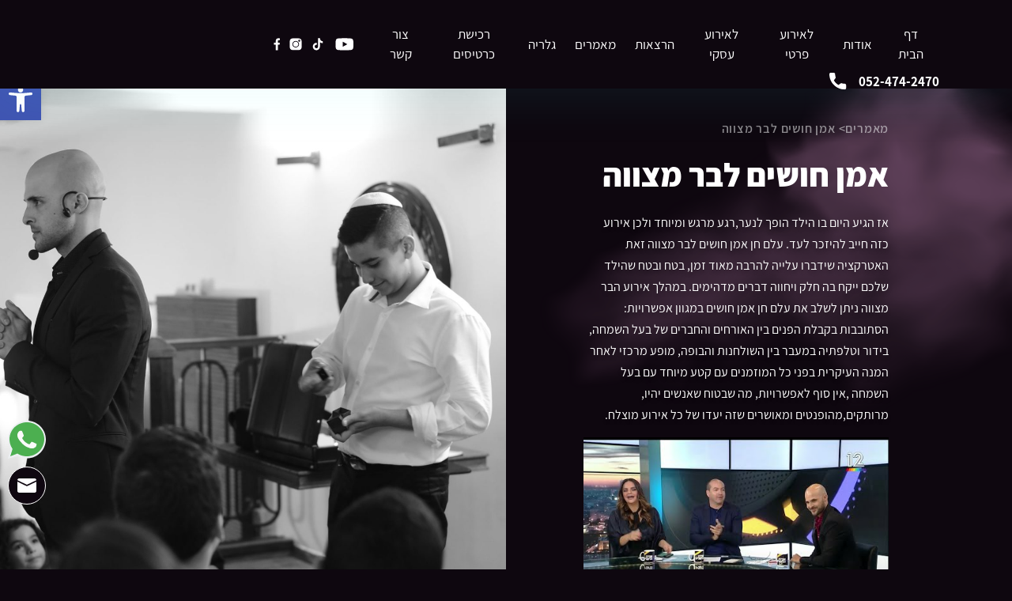

--- FILE ---
content_type: text/html; charset=UTF-8
request_url: https://elemhen.co.il/%D7%90%D7%9E%D7%9F-%D7%97%D7%95%D7%A9%D7%99%D7%9D-%D7%9C%D7%91%D7%A8-%D7%9E%D7%A6%D7%95%D7%95%D7%94/
body_size: 66550
content:
<!DOCTYPE HTML>
<html dir="rtl" lang="he-IL">
<head><meta charset="utf-8"><script>if(navigator.userAgent.match(/MSIE|Internet Explorer/i)||navigator.userAgent.match(/Trident\/7\..*?rv:11/i)){var href=document.location.href;if(!href.match(/[?&]nowprocket/)){if(href.indexOf("?")==-1){if(href.indexOf("#")==-1){document.location.href=href+"?nowprocket=1"}else{document.location.href=href.replace("#","?nowprocket=1#")}}else{if(href.indexOf("#")==-1){document.location.href=href+"&nowprocket=1"}else{document.location.href=href.replace("#","&nowprocket=1#")}}}}</script><script>(()=>{class RocketLazyLoadScripts{constructor(){this.v="2.0.4",this.userEvents=["keydown","keyup","mousedown","mouseup","mousemove","mouseover","mouseout","touchmove","touchstart","touchend","touchcancel","wheel","click","dblclick","input"],this.attributeEvents=["onblur","onclick","oncontextmenu","ondblclick","onfocus","onmousedown","onmouseenter","onmouseleave","onmousemove","onmouseout","onmouseover","onmouseup","onmousewheel","onscroll","onsubmit"]}async t(){this.i(),this.o(),/iP(ad|hone)/.test(navigator.userAgent)&&this.h(),this.u(),this.l(this),this.m(),this.k(this),this.p(this),this._(),await Promise.all([this.R(),this.L()]),this.lastBreath=Date.now(),this.S(this),this.P(),this.D(),this.O(),this.M(),await this.C(this.delayedScripts.normal),await this.C(this.delayedScripts.defer),await this.C(this.delayedScripts.async),await this.T(),await this.F(),await this.j(),await this.A(),window.dispatchEvent(new Event("rocket-allScriptsLoaded")),this.everythingLoaded=!0,this.lastTouchEnd&&await new Promise(t=>setTimeout(t,500-Date.now()+this.lastTouchEnd)),this.I(),this.H(),this.U(),this.W()}i(){this.CSPIssue=sessionStorage.getItem("rocketCSPIssue"),document.addEventListener("securitypolicyviolation",t=>{this.CSPIssue||"script-src-elem"!==t.violatedDirective||"data"!==t.blockedURI||(this.CSPIssue=!0,sessionStorage.setItem("rocketCSPIssue",!0))},{isRocket:!0})}o(){window.addEventListener("pageshow",t=>{this.persisted=t.persisted,this.realWindowLoadedFired=!0},{isRocket:!0}),window.addEventListener("pagehide",()=>{this.onFirstUserAction=null},{isRocket:!0})}h(){let t;function e(e){t=e}window.addEventListener("touchstart",e,{isRocket:!0}),window.addEventListener("touchend",function i(o){o.changedTouches[0]&&t.changedTouches[0]&&Math.abs(o.changedTouches[0].pageX-t.changedTouches[0].pageX)<10&&Math.abs(o.changedTouches[0].pageY-t.changedTouches[0].pageY)<10&&o.timeStamp-t.timeStamp<200&&(window.removeEventListener("touchstart",e,{isRocket:!0}),window.removeEventListener("touchend",i,{isRocket:!0}),"INPUT"===o.target.tagName&&"text"===o.target.type||(o.target.dispatchEvent(new TouchEvent("touchend",{target:o.target,bubbles:!0})),o.target.dispatchEvent(new MouseEvent("mouseover",{target:o.target,bubbles:!0})),o.target.dispatchEvent(new PointerEvent("click",{target:o.target,bubbles:!0,cancelable:!0,detail:1,clientX:o.changedTouches[0].clientX,clientY:o.changedTouches[0].clientY})),event.preventDefault()))},{isRocket:!0})}q(t){this.userActionTriggered||("mousemove"!==t.type||this.firstMousemoveIgnored?"keyup"===t.type||"mouseover"===t.type||"mouseout"===t.type||(this.userActionTriggered=!0,this.onFirstUserAction&&this.onFirstUserAction()):this.firstMousemoveIgnored=!0),"click"===t.type&&t.preventDefault(),t.stopPropagation(),t.stopImmediatePropagation(),"touchstart"===this.lastEvent&&"touchend"===t.type&&(this.lastTouchEnd=Date.now()),"click"===t.type&&(this.lastTouchEnd=0),this.lastEvent=t.type,t.composedPath&&t.composedPath()[0].getRootNode()instanceof ShadowRoot&&(t.rocketTarget=t.composedPath()[0]),this.savedUserEvents.push(t)}u(){this.savedUserEvents=[],this.userEventHandler=this.q.bind(this),this.userEvents.forEach(t=>window.addEventListener(t,this.userEventHandler,{passive:!1,isRocket:!0})),document.addEventListener("visibilitychange",this.userEventHandler,{isRocket:!0})}U(){this.userEvents.forEach(t=>window.removeEventListener(t,this.userEventHandler,{passive:!1,isRocket:!0})),document.removeEventListener("visibilitychange",this.userEventHandler,{isRocket:!0}),this.savedUserEvents.forEach(t=>{(t.rocketTarget||t.target).dispatchEvent(new window[t.constructor.name](t.type,t))})}m(){const t="return false",e=Array.from(this.attributeEvents,t=>"data-rocket-"+t),i="["+this.attributeEvents.join("],[")+"]",o="[data-rocket-"+this.attributeEvents.join("],[data-rocket-")+"]",s=(e,i,o)=>{o&&o!==t&&(e.setAttribute("data-rocket-"+i,o),e["rocket"+i]=new Function("event",o),e.setAttribute(i,t))};new MutationObserver(t=>{for(const n of t)"attributes"===n.type&&(n.attributeName.startsWith("data-rocket-")||this.everythingLoaded?n.attributeName.startsWith("data-rocket-")&&this.everythingLoaded&&this.N(n.target,n.attributeName.substring(12)):s(n.target,n.attributeName,n.target.getAttribute(n.attributeName))),"childList"===n.type&&n.addedNodes.forEach(t=>{if(t.nodeType===Node.ELEMENT_NODE)if(this.everythingLoaded)for(const i of[t,...t.querySelectorAll(o)])for(const t of i.getAttributeNames())e.includes(t)&&this.N(i,t.substring(12));else for(const e of[t,...t.querySelectorAll(i)])for(const t of e.getAttributeNames())this.attributeEvents.includes(t)&&s(e,t,e.getAttribute(t))})}).observe(document,{subtree:!0,childList:!0,attributeFilter:[...this.attributeEvents,...e]})}I(){this.attributeEvents.forEach(t=>{document.querySelectorAll("[data-rocket-"+t+"]").forEach(e=>{this.N(e,t)})})}N(t,e){const i=t.getAttribute("data-rocket-"+e);i&&(t.setAttribute(e,i),t.removeAttribute("data-rocket-"+e))}k(t){Object.defineProperty(HTMLElement.prototype,"onclick",{get(){return this.rocketonclick||null},set(e){this.rocketonclick=e,this.setAttribute(t.everythingLoaded?"onclick":"data-rocket-onclick","this.rocketonclick(event)")}})}S(t){function e(e,i){let o=e[i];e[i]=null,Object.defineProperty(e,i,{get:()=>o,set(s){t.everythingLoaded?o=s:e["rocket"+i]=o=s}})}e(document,"onreadystatechange"),e(window,"onload"),e(window,"onpageshow");try{Object.defineProperty(document,"readyState",{get:()=>t.rocketReadyState,set(e){t.rocketReadyState=e},configurable:!0}),document.readyState="loading"}catch(t){console.log("WPRocket DJE readyState conflict, bypassing")}}l(t){this.originalAddEventListener=EventTarget.prototype.addEventListener,this.originalRemoveEventListener=EventTarget.prototype.removeEventListener,this.savedEventListeners=[],EventTarget.prototype.addEventListener=function(e,i,o){o&&o.isRocket||!t.B(e,this)&&!t.userEvents.includes(e)||t.B(e,this)&&!t.userActionTriggered||e.startsWith("rocket-")||t.everythingLoaded?t.originalAddEventListener.call(this,e,i,o):(t.savedEventListeners.push({target:this,remove:!1,type:e,func:i,options:o}),"mouseenter"!==e&&"mouseleave"!==e||t.originalAddEventListener.call(this,e,t.savedUserEvents.push,o))},EventTarget.prototype.removeEventListener=function(e,i,o){o&&o.isRocket||!t.B(e,this)&&!t.userEvents.includes(e)||t.B(e,this)&&!t.userActionTriggered||e.startsWith("rocket-")||t.everythingLoaded?t.originalRemoveEventListener.call(this,e,i,o):t.savedEventListeners.push({target:this,remove:!0,type:e,func:i,options:o})}}J(t,e){this.savedEventListeners=this.savedEventListeners.filter(i=>{let o=i.type,s=i.target||window;return e!==o||t!==s||(this.B(o,s)&&(i.type="rocket-"+o),this.$(i),!1)})}H(){EventTarget.prototype.addEventListener=this.originalAddEventListener,EventTarget.prototype.removeEventListener=this.originalRemoveEventListener,this.savedEventListeners.forEach(t=>this.$(t))}$(t){t.remove?this.originalRemoveEventListener.call(t.target,t.type,t.func,t.options):this.originalAddEventListener.call(t.target,t.type,t.func,t.options)}p(t){let e;function i(e){return t.everythingLoaded?e:e.split(" ").map(t=>"load"===t||t.startsWith("load.")?"rocket-jquery-load":t).join(" ")}function o(o){function s(e){const s=o.fn[e];o.fn[e]=o.fn.init.prototype[e]=function(){return this[0]===window&&t.userActionTriggered&&("string"==typeof arguments[0]||arguments[0]instanceof String?arguments[0]=i(arguments[0]):"object"==typeof arguments[0]&&Object.keys(arguments[0]).forEach(t=>{const e=arguments[0][t];delete arguments[0][t],arguments[0][i(t)]=e})),s.apply(this,arguments),this}}if(o&&o.fn&&!t.allJQueries.includes(o)){const e={DOMContentLoaded:[],"rocket-DOMContentLoaded":[]};for(const t in e)document.addEventListener(t,()=>{e[t].forEach(t=>t())},{isRocket:!0});o.fn.ready=o.fn.init.prototype.ready=function(i){function s(){parseInt(o.fn.jquery)>2?setTimeout(()=>i.bind(document)(o)):i.bind(document)(o)}return"function"==typeof i&&(t.realDomReadyFired?!t.userActionTriggered||t.fauxDomReadyFired?s():e["rocket-DOMContentLoaded"].push(s):e.DOMContentLoaded.push(s)),o([])},s("on"),s("one"),s("off"),t.allJQueries.push(o)}e=o}t.allJQueries=[],o(window.jQuery),Object.defineProperty(window,"jQuery",{get:()=>e,set(t){o(t)}})}P(){const t=new Map;document.write=document.writeln=function(e){const i=document.currentScript,o=document.createRange(),s=i.parentElement;let n=t.get(i);void 0===n&&(n=i.nextSibling,t.set(i,n));const c=document.createDocumentFragment();o.setStart(c,0),c.appendChild(o.createContextualFragment(e)),s.insertBefore(c,n)}}async R(){return new Promise(t=>{this.userActionTriggered?t():this.onFirstUserAction=t})}async L(){return new Promise(t=>{document.addEventListener("DOMContentLoaded",()=>{this.realDomReadyFired=!0,t()},{isRocket:!0})})}async j(){return this.realWindowLoadedFired?Promise.resolve():new Promise(t=>{window.addEventListener("load",t,{isRocket:!0})})}M(){this.pendingScripts=[];this.scriptsMutationObserver=new MutationObserver(t=>{for(const e of t)e.addedNodes.forEach(t=>{"SCRIPT"!==t.tagName||t.noModule||t.isWPRocket||this.pendingScripts.push({script:t,promise:new Promise(e=>{const i=()=>{const i=this.pendingScripts.findIndex(e=>e.script===t);i>=0&&this.pendingScripts.splice(i,1),e()};t.addEventListener("load",i,{isRocket:!0}),t.addEventListener("error",i,{isRocket:!0}),setTimeout(i,1e3)})})})}),this.scriptsMutationObserver.observe(document,{childList:!0,subtree:!0})}async F(){await this.X(),this.pendingScripts.length?(await this.pendingScripts[0].promise,await this.F()):this.scriptsMutationObserver.disconnect()}D(){this.delayedScripts={normal:[],async:[],defer:[]},document.querySelectorAll("script[type$=rocketlazyloadscript]").forEach(t=>{t.hasAttribute("data-rocket-src")?t.hasAttribute("async")&&!1!==t.async?this.delayedScripts.async.push(t):t.hasAttribute("defer")&&!1!==t.defer||"module"===t.getAttribute("data-rocket-type")?this.delayedScripts.defer.push(t):this.delayedScripts.normal.push(t):this.delayedScripts.normal.push(t)})}async _(){await this.L();let t=[];document.querySelectorAll("script[type$=rocketlazyloadscript][data-rocket-src]").forEach(e=>{let i=e.getAttribute("data-rocket-src");if(i&&!i.startsWith("data:")){i.startsWith("//")&&(i=location.protocol+i);try{const o=new URL(i).origin;o!==location.origin&&t.push({src:o,crossOrigin:e.crossOrigin||"module"===e.getAttribute("data-rocket-type")})}catch(t){}}}),t=[...new Map(t.map(t=>[JSON.stringify(t),t])).values()],this.Y(t,"preconnect")}async G(t){if(await this.K(),!0!==t.noModule||!("noModule"in HTMLScriptElement.prototype))return new Promise(e=>{let i;function o(){(i||t).setAttribute("data-rocket-status","executed"),e()}try{if(navigator.userAgent.includes("Firefox/")||""===navigator.vendor||this.CSPIssue)i=document.createElement("script"),[...t.attributes].forEach(t=>{let e=t.nodeName;"type"!==e&&("data-rocket-type"===e&&(e="type"),"data-rocket-src"===e&&(e="src"),i.setAttribute(e,t.nodeValue))}),t.text&&(i.text=t.text),t.nonce&&(i.nonce=t.nonce),i.hasAttribute("src")?(i.addEventListener("load",o,{isRocket:!0}),i.addEventListener("error",()=>{i.setAttribute("data-rocket-status","failed-network"),e()},{isRocket:!0}),setTimeout(()=>{i.isConnected||e()},1)):(i.text=t.text,o()),i.isWPRocket=!0,t.parentNode.replaceChild(i,t);else{const i=t.getAttribute("data-rocket-type"),s=t.getAttribute("data-rocket-src");i?(t.type=i,t.removeAttribute("data-rocket-type")):t.removeAttribute("type"),t.addEventListener("load",o,{isRocket:!0}),t.addEventListener("error",i=>{this.CSPIssue&&i.target.src.startsWith("data:")?(console.log("WPRocket: CSP fallback activated"),t.removeAttribute("src"),this.G(t).then(e)):(t.setAttribute("data-rocket-status","failed-network"),e())},{isRocket:!0}),s?(t.fetchPriority="high",t.removeAttribute("data-rocket-src"),t.src=s):t.src="data:text/javascript;base64,"+window.btoa(unescape(encodeURIComponent(t.text)))}}catch(i){t.setAttribute("data-rocket-status","failed-transform"),e()}});t.setAttribute("data-rocket-status","skipped")}async C(t){const e=t.shift();return e?(e.isConnected&&await this.G(e),this.C(t)):Promise.resolve()}O(){this.Y([...this.delayedScripts.normal,...this.delayedScripts.defer,...this.delayedScripts.async],"preload")}Y(t,e){this.trash=this.trash||[];let i=!0;var o=document.createDocumentFragment();t.forEach(t=>{const s=t.getAttribute&&t.getAttribute("data-rocket-src")||t.src;if(s&&!s.startsWith("data:")){const n=document.createElement("link");n.href=s,n.rel=e,"preconnect"!==e&&(n.as="script",n.fetchPriority=i?"high":"low"),t.getAttribute&&"module"===t.getAttribute("data-rocket-type")&&(n.crossOrigin=!0),t.crossOrigin&&(n.crossOrigin=t.crossOrigin),t.integrity&&(n.integrity=t.integrity),t.nonce&&(n.nonce=t.nonce),o.appendChild(n),this.trash.push(n),i=!1}}),document.head.appendChild(o)}W(){this.trash.forEach(t=>t.remove())}async T(){try{document.readyState="interactive"}catch(t){}this.fauxDomReadyFired=!0;try{await this.K(),this.J(document,"readystatechange"),document.dispatchEvent(new Event("rocket-readystatechange")),await this.K(),document.rocketonreadystatechange&&document.rocketonreadystatechange(),await this.K(),this.J(document,"DOMContentLoaded"),document.dispatchEvent(new Event("rocket-DOMContentLoaded")),await this.K(),this.J(window,"DOMContentLoaded"),window.dispatchEvent(new Event("rocket-DOMContentLoaded"))}catch(t){console.error(t)}}async A(){try{document.readyState="complete"}catch(t){}try{await this.K(),this.J(document,"readystatechange"),document.dispatchEvent(new Event("rocket-readystatechange")),await this.K(),document.rocketonreadystatechange&&document.rocketonreadystatechange(),await this.K(),this.J(window,"load"),window.dispatchEvent(new Event("rocket-load")),await this.K(),window.rocketonload&&window.rocketonload(),await this.K(),this.allJQueries.forEach(t=>t(window).trigger("rocket-jquery-load")),await this.K(),this.J(window,"pageshow");const t=new Event("rocket-pageshow");t.persisted=this.persisted,window.dispatchEvent(t),await this.K(),window.rocketonpageshow&&window.rocketonpageshow({persisted:this.persisted})}catch(t){console.error(t)}}async K(){Date.now()-this.lastBreath>45&&(await this.X(),this.lastBreath=Date.now())}async X(){return document.hidden?new Promise(t=>setTimeout(t)):new Promise(t=>requestAnimationFrame(t))}B(t,e){return e===document&&"readystatechange"===t||(e===document&&"DOMContentLoaded"===t||(e===window&&"DOMContentLoaded"===t||(e===window&&"load"===t||e===window&&"pageshow"===t)))}static run(){(new RocketLazyLoadScripts).t()}}RocketLazyLoadScripts.run()})();</script>
	
	<meta name="viewport" content="width=device-width, initial-scale=1.0, maximum-scale=1.0, user-scalable=no">
	
	<link rel="icon" href="https://elemhen.co.il/wp-content/themes/elemhen/assets/img/favicon.ico" type="image/x-icon">
	<link rel="pingback" href="https://elemhen.co.il/xmlrpc.php" />
	<meta name='robots' content='index, follow, max-image-preview:large, max-snippet:-1, max-video-preview:-1' />
	<style></style>
	
	<!-- This site is optimized with the Yoast SEO plugin v26.4 - https://yoast.com/wordpress/plugins/seo/ -->
	<title>אמן חושים לבר מצווה | עלם חן - רעיון מקורי ומיוחד לבר מצווה</title>
<link crossorigin data-rocket-preload as="font" href="https://elemhen.co.il/wp-content/themes/elemhen/assets/plugins/slick/fonts/slick.woff" rel="preload">
<link crossorigin data-rocket-preload as="font" href="https://elemhen.co.il/wp-content/themes/elemhen/assets/styles/fonts/Assistant/Assistant-Light.ttf" rel="preload">
<link crossorigin data-rocket-preload as="font" href="https://elemhen.co.il/wp-content/themes/elemhen/assets/styles/fonts/Assistant/Assistant-Regular.ttf" rel="preload">
<link crossorigin data-rocket-preload as="font" href="https://elemhen.co.il/wp-content/themes/elemhen/assets/styles/fonts/Assistant/Assistant-SemiBold.ttf" rel="preload">
<link crossorigin data-rocket-preload as="font" href="https://elemhen.co.il/wp-content/themes/elemhen/assets/styles/fonts/Assistant/Assistant-Bold.ttf" rel="preload">
<link crossorigin data-rocket-preload as="font" href="https://elemhen.co.il/wp-content/themes/elemhen/assets/styles/fonts/Assistant/Assistant-ExtraBold.ttf" rel="preload">
<style id="wpr-usedcss">.fab,.fas{-moz-osx-font-smoothing:grayscale;-webkit-font-smoothing:antialiased;display:inline-block;font-style:normal;font-variant:normal;text-rendering:auto;line-height:1}.fa-pulse{animation:1s steps(8) infinite a}@keyframes a{0%{transform:rotate(0)}to{transform:rotate(1turn)}}.sr-only{border:0;clip:rect(0,0,0,0);height:1px;margin:-1px;overflow:hidden;padding:0;position:absolute;width:1px}.fab{font-family:"Font Awesome 5 Brands"}.fas{font-family:"Font Awesome 5 Free"}img:is([sizes=auto i],[sizes^="auto," i]){contain-intrinsic-size:3000px 1500px}:where(.wp-block-button__link){border-radius:9999px;box-shadow:none;padding:calc(.667em + 2px) calc(1.333em + 2px);text-decoration:none}:root :where(.wp-block-button .wp-block-button__link.is-style-outline),:root :where(.wp-block-button.is-style-outline>.wp-block-button__link){border:2px solid;padding:.667em 1.333em}:root :where(.wp-block-button .wp-block-button__link.is-style-outline:not(.has-text-color)),:root :where(.wp-block-button.is-style-outline>.wp-block-button__link:not(.has-text-color)){color:currentColor}:root :where(.wp-block-button .wp-block-button__link.is-style-outline:not(.has-background)),:root :where(.wp-block-button.is-style-outline>.wp-block-button__link:not(.has-background)){background-color:initial;background-image:none}:where(.wp-block-calendar table:not(.has-background) th){background:#ddd}:where(.wp-block-columns){margin-bottom:1.75em}:where(.wp-block-columns.has-background){padding:1.25em 2.375em}:where(.wp-block-post-comments input[type=submit]){border:none}:where(.wp-block-cover-image:not(.has-text-color)),:where(.wp-block-cover:not(.has-text-color)){color:#fff}:where(.wp-block-cover-image.is-light:not(.has-text-color)),:where(.wp-block-cover.is-light:not(.has-text-color)){color:#000}:root :where(.wp-block-cover h1:not(.has-text-color)),:root :where(.wp-block-cover h2:not(.has-text-color)),:root :where(.wp-block-cover h3:not(.has-text-color)),:root :where(.wp-block-cover h4:not(.has-text-color)),:root :where(.wp-block-cover h5:not(.has-text-color)),:root :where(.wp-block-cover h6:not(.has-text-color)),:root :where(.wp-block-cover p:not(.has-text-color)){color:inherit}:where(.wp-block-file){margin-bottom:1.5em}:where(.wp-block-file__button){border-radius:2em;display:inline-block;padding:.5em 1em}:where(.wp-block-file__button):is(a):active,:where(.wp-block-file__button):is(a):focus,:where(.wp-block-file__button):is(a):hover,:where(.wp-block-file__button):is(a):visited{box-shadow:none;color:#fff;opacity:.85;text-decoration:none}:where(.wp-block-group.wp-block-group-is-layout-constrained){position:relative}:root :where(.wp-block-image.is-style-rounded img,.wp-block-image .is-style-rounded img){border-radius:9999px}:where(.wp-block-latest-comments:not([style*=line-height] .wp-block-latest-comments__comment)){line-height:1.1}:where(.wp-block-latest-comments:not([style*=line-height] .wp-block-latest-comments__comment-excerpt p)){line-height:1.8}:root :where(.wp-block-latest-posts.is-grid){padding:0}:root :where(.wp-block-latest-posts.wp-block-latest-posts__list){padding-right:0}ol,ul{box-sizing:border-box}:root :where(.wp-block-list.has-background){padding:1.25em 2.375em}:where(.wp-block-navigation.has-background .wp-block-navigation-item a:not(.wp-element-button)),:where(.wp-block-navigation.has-background .wp-block-navigation-submenu a:not(.wp-element-button)){padding:.5em 1em}:where(.wp-block-navigation .wp-block-navigation__submenu-container .wp-block-navigation-item a:not(.wp-element-button)),:where(.wp-block-navigation .wp-block-navigation__submenu-container .wp-block-navigation-submenu a:not(.wp-element-button)),:where(.wp-block-navigation .wp-block-navigation__submenu-container .wp-block-navigation-submenu button.wp-block-navigation-item__content),:where(.wp-block-navigation .wp-block-navigation__submenu-container .wp-block-pages-list__item button.wp-block-navigation-item__content){padding:.5em 1em}:root :where(p.has-background){padding:1.25em 2.375em}:where(p.has-text-color:not(.has-link-color)) a{color:inherit}:where(.wp-block-post-comments-form) input:not([type=submit]),:where(.wp-block-post-comments-form) textarea{border:1px solid #949494;font-family:inherit;font-size:1em}:where(.wp-block-post-comments-form) input:where(:not([type=submit]):not([type=checkbox])),:where(.wp-block-post-comments-form) textarea{padding:calc(.667em + 2px)}:where(.wp-block-post-excerpt){box-sizing:border-box;margin-bottom:var(--wp--style--block-gap);margin-top:var(--wp--style--block-gap)}:where(.wp-block-preformatted.has-background){padding:1.25em 2.375em}:where(.wp-block-search__button){border:1px solid #ccc;padding:6px 10px}:where(.wp-block-search__input){font-family:inherit;font-size:inherit;font-style:inherit;font-weight:inherit;letter-spacing:inherit;line-height:inherit;text-transform:inherit}:where(.wp-block-search__button-inside .wp-block-search__inside-wrapper){border:1px solid #949494;box-sizing:border-box;padding:4px}:where(.wp-block-search__button-inside .wp-block-search__inside-wrapper) .wp-block-search__input{border:none;border-radius:0;padding:0 4px}:where(.wp-block-search__button-inside .wp-block-search__inside-wrapper) .wp-block-search__input:focus{outline:0}:where(.wp-block-search__button-inside .wp-block-search__inside-wrapper) :where(.wp-block-search__button){padding:4px 8px}:root :where(.wp-block-separator.is-style-dots){height:auto;line-height:1;text-align:center}:root :where(.wp-block-separator.is-style-dots):before{color:currentColor;content:"···";font-family:serif;font-size:1.5em;letter-spacing:2em;padding-left:2em}:root :where(.wp-block-site-logo.is-style-rounded){border-radius:9999px}:where(.wp-block-social-links:not(.is-style-logos-only)) .wp-social-link{background-color:#f0f0f0;color:#444}:where(.wp-block-social-links:not(.is-style-logos-only)) .wp-social-link-amazon{background-color:#f90;color:#fff}:where(.wp-block-social-links:not(.is-style-logos-only)) .wp-social-link-bandcamp{background-color:#1ea0c3;color:#fff}:where(.wp-block-social-links:not(.is-style-logos-only)) .wp-social-link-behance{background-color:#0757fe;color:#fff}:where(.wp-block-social-links:not(.is-style-logos-only)) .wp-social-link-bluesky{background-color:#0a7aff;color:#fff}:where(.wp-block-social-links:not(.is-style-logos-only)) .wp-social-link-codepen{background-color:#1e1f26;color:#fff}:where(.wp-block-social-links:not(.is-style-logos-only)) .wp-social-link-deviantart{background-color:#02e49b;color:#fff}:where(.wp-block-social-links:not(.is-style-logos-only)) .wp-social-link-dribbble{background-color:#e94c89;color:#fff}:where(.wp-block-social-links:not(.is-style-logos-only)) .wp-social-link-dropbox{background-color:#4280ff;color:#fff}:where(.wp-block-social-links:not(.is-style-logos-only)) .wp-social-link-etsy{background-color:#f45800;color:#fff}:where(.wp-block-social-links:not(.is-style-logos-only)) .wp-social-link-facebook{background-color:#0866ff;color:#fff}:where(.wp-block-social-links:not(.is-style-logos-only)) .wp-social-link-fivehundredpx{background-color:#000;color:#fff}:where(.wp-block-social-links:not(.is-style-logos-only)) .wp-social-link-flickr{background-color:#0461dd;color:#fff}:where(.wp-block-social-links:not(.is-style-logos-only)) .wp-social-link-foursquare{background-color:#e65678;color:#fff}:where(.wp-block-social-links:not(.is-style-logos-only)) .wp-social-link-github{background-color:#24292d;color:#fff}:where(.wp-block-social-links:not(.is-style-logos-only)) .wp-social-link-goodreads{background-color:#eceadd;color:#382110}:where(.wp-block-social-links:not(.is-style-logos-only)) .wp-social-link-google{background-color:#ea4434;color:#fff}:where(.wp-block-social-links:not(.is-style-logos-only)) .wp-social-link-gravatar{background-color:#1d4fc4;color:#fff}:where(.wp-block-social-links:not(.is-style-logos-only)) .wp-social-link-instagram{background-color:#f00075;color:#fff}:where(.wp-block-social-links:not(.is-style-logos-only)) .wp-social-link-lastfm{background-color:#e21b24;color:#fff}:where(.wp-block-social-links:not(.is-style-logos-only)) .wp-social-link-linkedin{background-color:#0d66c2;color:#fff}:where(.wp-block-social-links:not(.is-style-logos-only)) .wp-social-link-mastodon{background-color:#3288d4;color:#fff}:where(.wp-block-social-links:not(.is-style-logos-only)) .wp-social-link-medium{background-color:#000;color:#fff}:where(.wp-block-social-links:not(.is-style-logos-only)) .wp-social-link-meetup{background-color:#f6405f;color:#fff}:where(.wp-block-social-links:not(.is-style-logos-only)) .wp-social-link-patreon{background-color:#000;color:#fff}:where(.wp-block-social-links:not(.is-style-logos-only)) .wp-social-link-pinterest{background-color:#e60122;color:#fff}:where(.wp-block-social-links:not(.is-style-logos-only)) .wp-social-link-pocket{background-color:#ef4155;color:#fff}:where(.wp-block-social-links:not(.is-style-logos-only)) .wp-social-link-reddit{background-color:#ff4500;color:#fff}:where(.wp-block-social-links:not(.is-style-logos-only)) .wp-social-link-skype{background-color:#0478d7;color:#fff}:where(.wp-block-social-links:not(.is-style-logos-only)) .wp-social-link-snapchat{background-color:#fefc00;color:#fff;stroke:#000}:where(.wp-block-social-links:not(.is-style-logos-only)) .wp-social-link-soundcloud{background-color:#ff5600;color:#fff}:where(.wp-block-social-links:not(.is-style-logos-only)) .wp-social-link-spotify{background-color:#1bd760;color:#fff}:where(.wp-block-social-links:not(.is-style-logos-only)) .wp-social-link-telegram{background-color:#2aabee;color:#fff}:where(.wp-block-social-links:not(.is-style-logos-only)) .wp-social-link-threads{background-color:#000;color:#fff}:where(.wp-block-social-links:not(.is-style-logos-only)) .wp-social-link-tiktok{background-color:#000;color:#fff}:where(.wp-block-social-links:not(.is-style-logos-only)) .wp-social-link-tumblr{background-color:#011835;color:#fff}:where(.wp-block-social-links:not(.is-style-logos-only)) .wp-social-link-twitch{background-color:#6440a4;color:#fff}:where(.wp-block-social-links:not(.is-style-logos-only)) .wp-social-link-twitter{background-color:#1da1f2;color:#fff}:where(.wp-block-social-links:not(.is-style-logos-only)) .wp-social-link-vimeo{background-color:#1eb7ea;color:#fff}:where(.wp-block-social-links:not(.is-style-logos-only)) .wp-social-link-vk{background-color:#4680c2;color:#fff}:where(.wp-block-social-links:not(.is-style-logos-only)) .wp-social-link-wordpress{background-color:#3499cd;color:#fff}:where(.wp-block-social-links:not(.is-style-logos-only)) .wp-social-link-whatsapp{background-color:#25d366;color:#fff}:where(.wp-block-social-links:not(.is-style-logos-only)) .wp-social-link-x{background-color:#000;color:#fff}:where(.wp-block-social-links:not(.is-style-logos-only)) .wp-social-link-yelp{background-color:#d32422;color:#fff}:where(.wp-block-social-links:not(.is-style-logos-only)) .wp-social-link-youtube{background-color:red;color:#fff}:where(.wp-block-social-links.is-style-logos-only) .wp-social-link{background:0 0}:where(.wp-block-social-links.is-style-logos-only) .wp-social-link svg{height:1.25em;width:1.25em}:where(.wp-block-social-links.is-style-logos-only) .wp-social-link-amazon{color:#f90}:where(.wp-block-social-links.is-style-logos-only) .wp-social-link-bandcamp{color:#1ea0c3}:where(.wp-block-social-links.is-style-logos-only) .wp-social-link-behance{color:#0757fe}:where(.wp-block-social-links.is-style-logos-only) .wp-social-link-bluesky{color:#0a7aff}:where(.wp-block-social-links.is-style-logos-only) .wp-social-link-codepen{color:#1e1f26}:where(.wp-block-social-links.is-style-logos-only) .wp-social-link-deviantart{color:#02e49b}:where(.wp-block-social-links.is-style-logos-only) .wp-social-link-dribbble{color:#e94c89}:where(.wp-block-social-links.is-style-logos-only) .wp-social-link-dropbox{color:#4280ff}:where(.wp-block-social-links.is-style-logos-only) .wp-social-link-etsy{color:#f45800}:where(.wp-block-social-links.is-style-logos-only) .wp-social-link-facebook{color:#0866ff}:where(.wp-block-social-links.is-style-logos-only) .wp-social-link-fivehundredpx{color:#000}:where(.wp-block-social-links.is-style-logos-only) .wp-social-link-flickr{color:#0461dd}:where(.wp-block-social-links.is-style-logos-only) .wp-social-link-foursquare{color:#e65678}:where(.wp-block-social-links.is-style-logos-only) .wp-social-link-github{color:#24292d}:where(.wp-block-social-links.is-style-logos-only) .wp-social-link-goodreads{color:#382110}:where(.wp-block-social-links.is-style-logos-only) .wp-social-link-google{color:#ea4434}:where(.wp-block-social-links.is-style-logos-only) .wp-social-link-gravatar{color:#1d4fc4}:where(.wp-block-social-links.is-style-logos-only) .wp-social-link-instagram{color:#f00075}:where(.wp-block-social-links.is-style-logos-only) .wp-social-link-lastfm{color:#e21b24}:where(.wp-block-social-links.is-style-logos-only) .wp-social-link-linkedin{color:#0d66c2}:where(.wp-block-social-links.is-style-logos-only) .wp-social-link-mastodon{color:#3288d4}:where(.wp-block-social-links.is-style-logos-only) .wp-social-link-medium{color:#000}:where(.wp-block-social-links.is-style-logos-only) .wp-social-link-meetup{color:#f6405f}:where(.wp-block-social-links.is-style-logos-only) .wp-social-link-patreon{color:#000}:where(.wp-block-social-links.is-style-logos-only) .wp-social-link-pinterest{color:#e60122}:where(.wp-block-social-links.is-style-logos-only) .wp-social-link-pocket{color:#ef4155}:where(.wp-block-social-links.is-style-logos-only) .wp-social-link-reddit{color:#ff4500}:where(.wp-block-social-links.is-style-logos-only) .wp-social-link-skype{color:#0478d7}:where(.wp-block-social-links.is-style-logos-only) .wp-social-link-snapchat{color:#fff;stroke:#000}:where(.wp-block-social-links.is-style-logos-only) .wp-social-link-soundcloud{color:#ff5600}:where(.wp-block-social-links.is-style-logos-only) .wp-social-link-spotify{color:#1bd760}:where(.wp-block-social-links.is-style-logos-only) .wp-social-link-telegram{color:#2aabee}:where(.wp-block-social-links.is-style-logos-only) .wp-social-link-threads{color:#000}:where(.wp-block-social-links.is-style-logos-only) .wp-social-link-tiktok{color:#000}:where(.wp-block-social-links.is-style-logos-only) .wp-social-link-tumblr{color:#011835}:where(.wp-block-social-links.is-style-logos-only) .wp-social-link-twitch{color:#6440a4}:where(.wp-block-social-links.is-style-logos-only) .wp-social-link-twitter{color:#1da1f2}:where(.wp-block-social-links.is-style-logos-only) .wp-social-link-vimeo{color:#1eb7ea}:where(.wp-block-social-links.is-style-logos-only) .wp-social-link-vk{color:#4680c2}:where(.wp-block-social-links.is-style-logos-only) .wp-social-link-whatsapp{color:#25d366}:where(.wp-block-social-links.is-style-logos-only) .wp-social-link-wordpress{color:#3499cd}:where(.wp-block-social-links.is-style-logos-only) .wp-social-link-x{color:#000}:where(.wp-block-social-links.is-style-logos-only) .wp-social-link-yelp{color:#d32422}:where(.wp-block-social-links.is-style-logos-only) .wp-social-link-youtube{color:red}:root :where(.wp-block-social-links .wp-social-link a){padding:.25em}:root :where(.wp-block-social-links.is-style-logos-only .wp-social-link a){padding:0}:root :where(.wp-block-social-links.is-style-pill-shape .wp-social-link a){padding-left:.66667em;padding-right:.66667em}:root :where(.wp-block-tag-cloud.is-style-outline){display:flex;flex-wrap:wrap;gap:1ch}:root :where(.wp-block-tag-cloud.is-style-outline a){border:1px solid;font-size:unset!important;margin-left:0;padding:1ch 2ch;text-decoration:none!important}:root :where(.wp-block-table-of-contents){box-sizing:border-box}:where(.wp-block-term-description){box-sizing:border-box;margin-bottom:var(--wp--style--block-gap);margin-top:var(--wp--style--block-gap)}:where(pre.wp-block-verse){font-family:inherit}:root{--wp--preset--font-size--normal:16px;--wp--preset--font-size--huge:42px}html :where(.has-border-color){border-style:solid}html :where([style*=border-top-color]){border-top-style:solid}html :where([style*=border-right-color]){border-left-style:solid}html :where([style*=border-bottom-color]){border-bottom-style:solid}html :where([style*=border-left-color]){border-right-style:solid}html :where([style*=border-width]){border-style:solid}html :where([style*=border-top-width]){border-top-style:solid}html :where([style*=border-right-width]){border-left-style:solid}html :where([style*=border-bottom-width]){border-bottom-style:solid}html :where([style*=border-left-width]){border-right-style:solid}html :where(img[class*=wp-image-]){height:auto;max-width:100%}:where(figure){margin:0 0 1em}html :where(.is-position-sticky){--wp-admin--admin-bar--position-offset:var(--wp-admin--admin-bar--height,0px)}@media screen and (max-width:600px){html :where(.is-position-sticky){--wp-admin--admin-bar--position-offset:0px}}:root{--wp--preset--aspect-ratio--square:1;--wp--preset--aspect-ratio--4-3:4/3;--wp--preset--aspect-ratio--3-4:3/4;--wp--preset--aspect-ratio--3-2:3/2;--wp--preset--aspect-ratio--2-3:2/3;--wp--preset--aspect-ratio--16-9:16/9;--wp--preset--aspect-ratio--9-16:9/16;--wp--preset--color--black:#000000;--wp--preset--color--cyan-bluish-gray:#abb8c3;--wp--preset--color--white:#ffffff;--wp--preset--color--pale-pink:#f78da7;--wp--preset--color--vivid-red:#cf2e2e;--wp--preset--color--luminous-vivid-orange:#ff6900;--wp--preset--color--luminous-vivid-amber:#fcb900;--wp--preset--color--light-green-cyan:#7bdcb5;--wp--preset--color--vivid-green-cyan:#00d084;--wp--preset--color--pale-cyan-blue:#8ed1fc;--wp--preset--color--vivid-cyan-blue:#0693e3;--wp--preset--color--vivid-purple:#9b51e0;--wp--preset--gradient--vivid-cyan-blue-to-vivid-purple:linear-gradient(135deg,rgba(6, 147, 227, 1) 0%,rgb(155, 81, 224) 100%);--wp--preset--gradient--light-green-cyan-to-vivid-green-cyan:linear-gradient(135deg,rgb(122, 220, 180) 0%,rgb(0, 208, 130) 100%);--wp--preset--gradient--luminous-vivid-amber-to-luminous-vivid-orange:linear-gradient(135deg,rgba(252, 185, 0, 1) 0%,rgba(255, 105, 0, 1) 100%);--wp--preset--gradient--luminous-vivid-orange-to-vivid-red:linear-gradient(135deg,rgba(255, 105, 0, 1) 0%,rgb(207, 46, 46) 100%);--wp--preset--gradient--very-light-gray-to-cyan-bluish-gray:linear-gradient(135deg,rgb(238, 238, 238) 0%,rgb(169, 184, 195) 100%);--wp--preset--gradient--cool-to-warm-spectrum:linear-gradient(135deg,rgb(74, 234, 220) 0%,rgb(151, 120, 209) 20%,rgb(207, 42, 186) 40%,rgb(238, 44, 130) 60%,rgb(251, 105, 98) 80%,rgb(254, 248, 76) 100%);--wp--preset--gradient--blush-light-purple:linear-gradient(135deg,rgb(255, 206, 236) 0%,rgb(152, 150, 240) 100%);--wp--preset--gradient--blush-bordeaux:linear-gradient(135deg,rgb(254, 205, 165) 0%,rgb(254, 45, 45) 50%,rgb(107, 0, 62) 100%);--wp--preset--gradient--luminous-dusk:linear-gradient(135deg,rgb(255, 203, 112) 0%,rgb(199, 81, 192) 50%,rgb(65, 88, 208) 100%);--wp--preset--gradient--pale-ocean:linear-gradient(135deg,rgb(255, 245, 203) 0%,rgb(182, 227, 212) 50%,rgb(51, 167, 181) 100%);--wp--preset--gradient--electric-grass:linear-gradient(135deg,rgb(202, 248, 128) 0%,rgb(113, 206, 126) 100%);--wp--preset--gradient--midnight:linear-gradient(135deg,rgb(2, 3, 129) 0%,rgb(40, 116, 252) 100%);--wp--preset--font-size--small:13px;--wp--preset--font-size--medium:20px;--wp--preset--font-size--large:36px;--wp--preset--font-size--x-large:42px;--wp--preset--spacing--20:0.44rem;--wp--preset--spacing--30:0.67rem;--wp--preset--spacing--40:1rem;--wp--preset--spacing--50:1.5rem;--wp--preset--spacing--60:2.25rem;--wp--preset--spacing--70:3.38rem;--wp--preset--spacing--80:5.06rem;--wp--preset--shadow--natural:6px 6px 9px rgba(0, 0, 0, .2);--wp--preset--shadow--deep:12px 12px 50px rgba(0, 0, 0, .4);--wp--preset--shadow--sharp:6px 6px 0px rgba(0, 0, 0, .2);--wp--preset--shadow--outlined:6px 6px 0px -3px rgba(255, 255, 255, 1),6px 6px rgba(0, 0, 0, 1);--wp--preset--shadow--crisp:6px 6px 0px rgba(0, 0, 0, 1)}:where(.is-layout-flex){gap:.5em}:where(.is-layout-grid){gap:.5em}:where(.wp-block-post-template.is-layout-flex){gap:1.25em}:where(.wp-block-post-template.is-layout-grid){gap:1.25em}:where(.wp-block-columns.is-layout-flex){gap:2em}:where(.wp-block-columns.is-layout-grid){gap:2em}:root :where(.wp-block-pullquote){font-size:1.5em;line-height:1.6}#glt-footer,#glt-footer #google_language_translator{display:none!important}#glt-translate-trigger,#glt-translate-trigger span{cursor:pointer}.tool-container{bottom:50px!important;top:auto!important;z-index:99999999!important}.tool-container .tool-items a{margin:4px}#flags{overflow:hidden}#flags ul{margin:0;padding:0}#flags li{float:left!important;margin-bottom:0!important;padding:0!important;border:none!important;list-style:none!important;content:none!important}#flags li:before{content:none!important;border:none!important;background:0 0!important}#flags a,.tool-container .tool-items a{display:inline-block;cursor:pointer}#flags.size24 a,.tool-container .tool-items a{width:24px!important;height:18px!important;box-sizing:content-box;-webkit-box-sizing:content-box;-moz-box-sizing:content-box;-o-box-sizing:content-box;-ms-box-sizing:content-box}.tool-container .tool-items a{display:inline-block;margin:3px 5px;width:24px!important;height:18px!important}.goog-te-gadget{color:#444;font-size:11px;font-family:Arial,sans,sans-serif}.submit{padding:0}.flag{padding:1px 0}a.nturl{cursor:pointer}.flag img{border:0!important;margin-top:2px!important;padding:0!important}.tool-container .tool-items .flag img{width:24px!important;height:24px!important;margin-top:1px!important}.tool-items .flag{padding:0!important}.tool-container{line-height:1}code{border:1px solid #d3d3d3}.tool-container .tool-items a[title=English]{background:var(--wpr-bg-e7d6c7ac-4e9a-4a95-a58a-4da4a3b3761f) -88px -351px no-repeat}.tool-container .tool-items a[title=Hebrew]{background:var(--wpr-bg-36898823-fecb-4794-9289-62f2e15f2fb4) -1px -148px no-repeat}.tool-container .tool-items a[title=English]{background:var(--wpr-bg-727149b4-6f42-4a87-b4aa-e8722a8c8ab2) -89px -352px no-repeat}.tool-container .tool-items a[title=Hebrew]{background:var(--wpr-bg-15e3ac8d-8cd3-43b7-8da0-7565a5b6b824) -2px -149px no-repeat}.tool-container .tool-items a[title=English]{background:url('https://elemhen.co.il/wp-content/plugins/google-language-translator/images/flags18.png') -89px -352px no-repeat}.tool-container .tool-items a[title=Hebrew]{background:url('https://elemhen.co.il/wp-content/plugins/google-language-translator/images/flags18.png') -2px -149px no-repeat}.tool-container .tool-items a[title=English]{background:var(--wpr-bg-27efad73-2132-4868-9376-0b1dc3891e4c) -91px -353px no-repeat}.tool-container .tool-items a[title=Hebrew]{background:var(--wpr-bg-dd528e65-c533-4ee1-838c-2bcb83492299) -4px -150px no-repeat}#flags.size24 a[title=English],.tool-container .tool-items a[title=English]{background:var(--wpr-bg-ef3ecab6-3760-4e7d-b2af-3d29a9c8ea99) -87px -351px no-repeat}#flags.size24 a.united-states[title=English],.tool-container a.united-states[title=English]{background:var(--wpr-bg-d0c4953e-a0ad-4aab-9f6b-e8c9fb7da27f) -116px -351px no-repeat!important}#flags.size24 a[title=Hebrew],.tool-container .tool-items a[title=Hebrew]{background:var(--wpr-bg-71d257eb-bbb7-46d6-9416-d8f721228c4b) 0 -148px no-repeat}.ilpc-banner{position:fixed;bottom:0;left:0;right:0;display:none;z-index:999999;background:#111;padding:14px 16px;gap:10px;align-items:center;justify-content:space-between;flex-wrap:wrap;direction:rtl;box-shadow:0 -6px 20px rgba(0,0,0,.25)}.ilpc-banner .ilpc-text{color:#fff!important}.ilpc-banner .ilpc-text a{color:#fff!important;text-decoration:underline;display:inline-block}.ilpc-actions{display:flex;gap:8px;align-items:center}.ilpc-btn{border:0;border-radius:8px;padding:9px 14px;cursor:pointer;font-weight:600}.ilpc-accept{background:#22c55e;color:#111}.ilpc-close{background:#333;color:#fff}.ilpc-text{line-height:1.4}.ilpc-field{width:100%!important}.wpcf7 form .ilpc-consent-p{margin:10px 0 14px;padding:0}.ilpc-consent-wrap{width:100%;direction:rtl;text-align:right}.ilpc-consent-wrap label{display:inline-block;margin:0;line-height:1.6;font-size:15px}.ilpc-consent-wrap input[type=checkbox]{vertical-align:middle;margin:0 0 0 8px}.ilpc-consent-wrap a{color:inherit}.ilpc-external-consent{width:100%;direction:rtl;text-align:right;margin:10px 0 14px}.ilpc-external-consent label{display:inline-block;margin:0;line-height:1.6;font-size:15px}.ilpc-external-consent .ilpc-external-label{vertical-align:middle}.ilpc-external-consent a{color:inherit;text-decoration:underline!important;display:inline-block}.ilpc-error{color:red}#ilpc-modal{position:fixed;inset:0;z-index:100000;display:none}#ilpc-modal[aria-hidden=false]{display:block}.ilpc-backdrop{position:absolute;inset:0;background:rgba(0,0,0,.6)}.ilpc-dialog{position:absolute;top:5vh;left:50%;transform:translateX(-50%);width:min(900px,92vw);height:90vh;background:#111;color:#fff;border-radius:12px;box-shadow:0 10px 40px rgba(0,0,0,.5);display:flex;flex-direction:column;overflow:hidden}.ilpc-dialog .ilpc-modal-header{display:flex;align-items:center;justify-content:space-between;padding:10px 14px;background:#1f2937}.ilpc-dialog .ilpc-modal-title{margin:0;font-size:16px}.ilpc-dialog .ilpc-modal-close{background:#333;border:0;color:#fff;border-radius:8px;padding:6px 10px;cursor:pointer}.ilpc-dialog .ilpc-modal-body{flex:1;min-height:0}.ilpc-dialog .ilpc-frame{width:100%;height:100%;border:0;background:#fff}.ilpc-dialog .ilpc-modal-footer{padding:8px 14px;background:#1f2937;text-align:left}.ilpc-dialog .ilpc-modal-footer a{color:#61dafb}.ilpc-modal-fallback{display:none}.headers-map{position:fixed;z-index:9999999999999}.headers-map.hide{display:none}.headers-map.left{left:0}.headers-map.left .map-nav{left:0}.headers-map.right{right:0}.headers-map.right .map-nav{right:0}.headers-map-toggle{width:auto;height:auto;display:flex;align-items:center;justify-content:center;transition:all .5s;background-color:#fff;padding:0;border:none;background-color:transparent}.headers-map-toggle svg{display:block;width:85%;max-width:100px;max-height:100px;height:85%}.headers-map-toggle img{height:auto}.headers-map-toggle span{font-size:12px;line-height:1;font-family:inherit}.map-nav{position:absolute;min-width:350px;top:60px;width:300%;background-color:#fff;max-height:0;overflow:hidden;transition:all .5s;border-radius:5px;box-shadow:1px 1px 5px 0 rgba(0,0,0,.75)}.map-nav.open{max-height:2000px}.map-nav ul li{text-align:right}.map-nav ul li a{font-size:16px;color:#000;font-family:inherit}.map-list-nav{padding:20px!important}@media (max-width:640px){.headers-map-toggle span{display:none}.headers-map-toggle{width:60px}}.cp-streamweasels-modal,.cp-streamweasels-modal *,.cp-streamweasels-youtube,.cp-streamweasels-youtube *,.cp-streamweasels-youtube:after,.cp-streamweasels-youtube:before{box-sizing:border-box}.cp-streamweasels-modal{align-items:center;background:rgba(0,0,0,.6);bottom:0;display:flex;flex-direction:column;justify-content:center;left:50%;max-width:1920px;position:fixed;right:0;top:0;transform:translateX(-50%);width:100%;z-index:99999}.cp-streamweasels-modal:before{left:-100%}.cp-streamweasels-modal:after,.cp-streamweasels-modal:before{background:rgba(0,0,0,.6);bottom:0;content:"";position:absolute;top:0;width:100%;z-index:99999}.cp-streamweasels-modal:after{right:-100%}.cp-streamweasels-modal__player{height:0;padding-bottom:28.2%;position:relative;width:50%}@media (max-width:1024px){.cp-streamweasels-modal__player{padding-bottom:42.2%;width:75%}}.cp-streamweasels-modal__player iframe{bottom:0;height:100%;left:0;position:absolute;right:0;top:0;width:100%}.cp-streamweasels-modal__player:before{background-image:url("data:image/svg+xml;charset=utf-8,%3Csvg xmlns='http://www.w3.org/2000/svg' fill='%23fff' color='%23fff' viewBox='0 0 20 20'%3E%3Cpath d='M8.5 10 4 5.5 5.5 4 10 8.5 14.5 4 16 5.5 11.5 10l4.5 4.5-1.5 1.5-4.5-4.5L5.5 16 4 14.5 8.5 10z'/%3E%3C/svg%3E");content:"";cursor:pointer;height:44px;pointer-events:none;position:absolute;right:-44px;top:-44px;width:44px;z-index:9}.cp-streamweasels-youtube__loader{--animation-duration:1000ms;align-items:center;display:flex;gap:4px;height:75px;justify-content:center;margin:0 auto;width:75px}.cp-streamweasels-youtube--status .cp-streamweasels-youtube__streams.cp-streamweasels-youtube__streams--detailed .slick-next,.cp-streamweasels-youtube--status .cp-streamweasels-youtube__streams.cp-streamweasels-youtube__streams--detailed .slick-prev{top:3px}.cp-streamweasels-youtube--status .cp-streamweasels-youtube__streams.cp-streamweasels-youtube__streams--compact .slick-next,.cp-streamweasels-youtube--status .cp-streamweasels-youtube__streams.cp-streamweasels-youtube__streams--compact .slick-prev{top:28px}.cp-streamweasels-youtube--status .cp-streamweasels-youtube__streams .slick-next,.cp-streamweasels-youtube--status .cp-streamweasels-youtube__streams .slick-prev{background:var(--yt-status-carousel-background-colour);border:none;border:none!important;color:transparent;cursor:pointer;display:block!important;font-size:0;height:20px!important;line-height:0;opacity:1;outline:0;padding:0;position:absolute;transform:none!important;transition:all .15s ease;transition-delay:.15s;width:20px!important;z-index:1}.cp-streamweasels-youtube--status .cp-streamweasels-youtube__streams .slick-next:focus,.cp-streamweasels-youtube--status .cp-streamweasels-youtube__streams .slick-next:hover,.cp-streamweasels-youtube--status .cp-streamweasels-youtube__streams .slick-prev:focus,.cp-streamweasels-youtube--status .cp-streamweasels-youtube__streams .slick-prev:hover{color:transparent;outline:0}.cp-streamweasels-youtube--status .cp-streamweasels-youtube__streams .slick-next:focus:before,.cp-streamweasels-youtube--status .cp-streamweasels-youtube__streams .slick-next:hover:before,.cp-streamweasels-youtube--status .cp-streamweasels-youtube__streams .slick-prev:focus:before,.cp-streamweasels-youtube--status .cp-streamweasels-youtube__streams .slick-prev:hover:before{opacity:1}.cp-streamweasels-youtube--status .cp-streamweasels-youtube__streams .slick-next.slick-disabled:before,.cp-streamweasels-youtube--status .cp-streamweasels-youtube__streams .slick-prev.slick-disabled:before{opacity:.25}.cp-streamweasels-youtube--status .cp-streamweasels-youtube__streams .slick-next:before,.cp-streamweasels-youtube--status .cp-streamweasels-youtube__streams .slick-prev:before{-webkit-font-smoothing:antialiased;-moz-osx-font-smoothing:grayscale;color:var(--yt-controls-arrow-colour);display:block;font-family:slick;font-size:20px;line-height:1;opacity:.75}.cp-streamweasels-youtube--status .cp-streamweasels-youtube__streams .slick-next svg,.cp-streamweasels-youtube--status .cp-streamweasels-youtube__streams .slick-prev svg{fill:var(--yt-status-carousel-arrow-colour);width:100%}.cp-streamweasels-youtube--status .cp-streamweasels-youtube__streams .slick-prev{left:auto!important;right:33px!important}[dir=rtl] .cp-streamweasels-youtube--status .cp-streamweasels-youtube__streams .slick-prev{left:auto;right:-25px}.cp-streamweasels-youtube--status .cp-streamweasels-youtube__streams .slick-prev:before,[dir=rtl] .cp-streamweasels-youtube--status .cp-streamweasels-youtube__streams .slick-prev:before{content:""}.cp-streamweasels-youtube--status .cp-streamweasels-youtube__streams .slick-next{left:auto!important;right:12px!important}[dir=rtl] .cp-streamweasels-youtube--status .cp-streamweasels-youtube__streams .slick-next{left:-25px;right:auto}.cp-streamweasels-youtube--status .cp-streamweasels-youtube__streams .slick-next:before,[dir=rtl] .cp-streamweasels-youtube--status .cp-streamweasels-youtube__streams .slick-next:before{content:""}.cp-streamweasels-youtube--showcase .cp-streamweasels-youtube__streams .cp-stream__inner.slick__item--embed img{display:none}.cp-streamweasels-youtube--showcase .cp-streamweasels-youtube__streams .cp-stream__inner.slick__item--embed iframe{bottom:0;left:0;position:absolute;right:0;top:0;z-index:9}.cp-streamweasels-youtube--showcase .cp-streamweasels-youtube__streams .cp-stream__inner.slick__item--embed:before{display:none}.cp-streamweasels-youtube--showcase .cp-streamweasels-youtube__streams:hover .slick-next,.cp-streamweasels-youtube--showcase .cp-streamweasels-youtube__streams:hover .slick-prev{opacity:1;transform:translateY(-50%)}.cp-streamweasels-youtube--showcase .cp-streamweasels-youtube__streams.slick-initialized .slick-slide{display:block}.cp-streamweasels-youtube--showcase .cp-streamweasels-youtube__streams.slick-loading .slick-slide{visibility:hidden}.cp-streamweasels-youtube--showcase .slick-next,.cp-streamweasels-youtube--showcase .slick-prev{background:var(--yt-showcase-controls-bg-colour);border:none;border:none!important;color:transparent;cursor:pointer;display:block!important;font-size:0;height:40px!important;line-height:0;opacity:0;outline:0;padding:0;position:absolute;top:50%;transform:translateY(-50%)!important;transition:all .15s ease;transition-delay:.15s;width:40px!important;z-index:1}.cp-streamweasels-youtube--showcase .slick-next:focus,.cp-streamweasels-youtube--showcase .slick-next:hover,.cp-streamweasels-youtube--showcase .slick-prev:focus,.cp-streamweasels-youtube--showcase .slick-prev:hover{color:transparent;outline:0}.cp-streamweasels-youtube--showcase .slick-next:focus:before,.cp-streamweasels-youtube--showcase .slick-next:hover:before,.cp-streamweasels-youtube--showcase .slick-prev:focus:before,.cp-streamweasels-youtube--showcase .slick-prev:hover:before{opacity:1}.cp-streamweasels-youtube--showcase .slick-next.slick-disabled:before,.cp-streamweasels-youtube--showcase .slick-prev.slick-disabled:before{opacity:.25}.cp-streamweasels-youtube--showcase .slick-next:before,.cp-streamweasels-youtube--showcase .slick-prev:before{-webkit-font-smoothing:antialiased;-moz-osx-font-smoothing:grayscale;color:var(--yt-showcase-controls-arrow-colour);display:block;font-family:slick;font-size:20px;line-height:1;opacity:.75}.cp-streamweasels-youtube--showcase .slick-next svg,.cp-streamweasels-youtube--showcase .slick-prev svg{fill:var(--yt-showcase-controls-arrow-colour);width:100%}.cp-streamweasels-youtube--showcase .slick-prev{left:10px!important}[dir=rtl] .cp-streamweasels-youtube--showcase .slick-prev{left:auto;right:-25px}.cp-streamweasels-youtube--showcase .slick-prev:before,[dir=rtl] .cp-streamweasels-youtube--showcase .slick-prev:before{content:""}.cp-streamweasels-youtube--showcase .slick-next{right:10px!important}[dir=rtl] .cp-streamweasels-youtube--showcase .slick-next{left:-25px;right:auto}.cp-streamweasels-youtube--showcase .slick-next:before,[dir=rtl] .cp-streamweasels-youtube--showcase .slick-next:before{content:""}.cp-streamweasels-youtube--showcase .slick-dotted.slick-slider{margin-bottom:30px}.cp-streamweasels-youtube--showcase .slick-dots{bottom:-25px;display:block;list-style:none;margin:0;padding:0;position:absolute;text-align:center;width:100%}.cp-streamweasels-youtube--showcase .slick-dots li{cursor:pointer;display:inline-block;height:20px;margin:0 5px;padding:0;position:relative;width:20px}.cp-streamweasels-youtube--showcase .slick-dots li button{background:0 0;border:0;color:transparent;cursor:pointer;display:block;font-size:0;height:20px;line-height:0;outline:0;padding:5px;width:20px}.cp-streamweasels-youtube--showcase .slick-dots li button:focus,.cp-streamweasels-youtube--showcase .slick-dots li button:hover{outline:0}.cp-streamweasels-youtube--showcase .slick-dots li button:focus:before,.cp-streamweasels-youtube--showcase .slick-dots li button:hover:before{opacity:1}.cp-streamweasels-youtube--showcase .slick-dots li button:before{-webkit-font-smoothing:antialiased;-moz-osx-font-smoothing:grayscale;color:#000;content:"•";font-family:slick;font-size:6px;height:20px;left:0;line-height:20px;opacity:.25;position:absolute;text-align:center;top:0;width:20px}.cp-streamweasels-youtube--showcase .slick-dots li.slick-active button:before{color:#000;opacity:.75}.cp-streamweasels-youtube--showcase .slick-slider{-webkit-touch-callout:none;-webkit-tap-highlight-color:transparent;box-sizing:border-box;display:block;position:relative;touch-action:pan-y;-webkit-user-select:none;-moz-user-select:none;user-select:none}.cp-streamweasels-youtube--showcase .slick-list{display:block;margin:0;overflow:hidden;padding:0;position:relative}.cp-streamweasels-youtube--showcase .slick-list:focus{outline:0}.cp-streamweasels-youtube--showcase .slick-list.dragging{cursor:pointer;cursor:hand}.cp-streamweasels-youtube--showcase .slick-slider .slick-list,.cp-streamweasels-youtube--showcase .slick-slider .slick-track{transform:translateZ(0)}.cp-streamweasels-youtube--showcase .slick-track{display:block;left:0;margin-left:auto;margin-right:auto;position:relative;top:0}.cp-streamweasels-youtube--showcase .slick-track:after,.cp-streamweasels-youtube--showcase .slick-track:before{content:"";display:table}.cp-streamweasels-youtube--showcase .slick-track:after{clear:both}.slick-loading .cp-streamweasels-youtube--showcase .slick-track{visibility:hidden}.cp-streamweasels-youtube--showcase .slick-slide{display:none;float:left;height:100%;min-height:1px}[dir=rtl] .cp-streamweasels-youtube--showcase .slick-slide{float:right}.cp-streamweasels-youtube--showcase .slick-slide img{display:block}.cp-streamweasels-youtube--showcase .slick-slide.slick-loading img{display:none}.cp-streamweasels-youtube--showcase .slick-slide.dragging img{pointer-events:none}.slick-vertical .cp-streamweasels-youtube--showcase .slick-slide{border:1px solid transparent;display:block;height:auto}.cp-streamweasels-youtube--showcase .slick-arrow.slick-hidden{display:none}:root{--yt-max-width:none;--yt-tile-bg-colour:#F7F7F8;--yt-tile-title-colour:#1F1F23;--yt-tile-subtitle-colour:#53535F;--yt-tile-rounded-corners:0;--yt-tile-column-count:4;--yt-tile-column-spacing:10;--yt-hover-colour:#FF0000;--yt-logo-bg-colour:#fff;--yt-logo-border-colour:#fff;--yt-feature-controls-bg-colour:#000;--yt-feature-controls-arrow-colour:#fff;--yt-showcase-controls-bg-colour:#000;--yt-showcase-controls-arrow-colour:#fff;--yt-status-vertical-distance:25;--yt-status-horizontal-distance:25;--yt-status-logo-accent-colour:#6441A4;--yt-status-logo-background-colour:#6441A4;--yt-status-carousel-background-colour:#fff;--yt-status-carousel-arrow-colour:#000}.xs_social_share_widget.wslu-theme-font-no .wslu-both-counter-text{font-family:Helvetica,sans-serif}.xs_social_share_widget.xs_share_url{display:-webkit-inline-box;display:-ms-inline-flexbox;display:inline-flex;width:-webkit-fit-content!important;width:-moz-fit-content!important;width:fit-content!important;max-width:100%!important}.xs_social_share_widget.xs_share_url ul{position:relative;list-style:none;display:-webkit-box;display:-ms-flexbox;display:flex;list-style:none;text-align:center;margin:0;padding:0;width:-webkit-fit-content;width:-moz-fit-content;width:fit-content;-ms-flex-wrap:wrap;flex-wrap:wrap}.xs_social_share_widget.xs_share_url ul li{margin:0}.xs_social_share_widget.xs_share_url ul li>a{display:block;text-decoration:none;-webkit-box-shadow:0 15px 50px 0 rgba(0,0,0,.07);box-shadow:0 15px 50px 0 rgba(0,0,0,.07);padding:5px;-webkit-transition:.4s cubic-bezier(.47,0,.75,.72);transition:all .4s cubic-bezier(.47,0,.75,.72);-webkit-box-sizing:border-box;box-sizing:border-box;font-size:14px;line-height:17px;position:relative;background-color:transparent}.xs_social_share_widget.xs_share_url ul li .wslu-both-counter-text{-webkit-box-align:center;-ms-flex-align:center;align-items:center}.xs_social_share_widget.xs_share_url ul li.wslu-share-more-btn{margin:0;padding:0!important}.xs_social_share_widget.xs_share_url ul li.wslu-share-more-btn a{background-color:#00a600;color:#fff;font-size:16px;display:-webkit-box;display:-ms-flexbox;display:flex;-webkit-box-align:center;-ms-flex-align:center;align-items:center;height:100%;cursor:pointer;-webkit-transition:.4s;transition:all .4s}.xs_social_share_widget.xs_share_url ul li.wslu-share-more-btn a .wslu-share-more-btn--icon{margin-right:3px}.xs_social_share_widget.xs_share_url ul .wslu-share-more{position:absolute;top:120%;right:0;width:250px;background-color:#fff;padding:30px;-webkit-box-shadow:0 10px 25px rgba(0,0,0,.1);box-shadow:0 10px 25px rgba(0,0,0,.1);border-radius:5px;margin-top:15px;opacity:0;visibility:hidden;-webkit-transition:.4s;transition:all .4s;z-index:1}.xs_social_share_widget.xs_share_url ul .wslu-share-more.active{opacity:1;visibility:visible;top:100%}.xs_social_share_widget.xs_share_url ul .wslu-share-more:before{content:"";width:0;height:0;border-left:15px solid transparent;border-right:15px solid transparent;border-bottom:15px solid #fff;position:absolute;top:-15px;right:20px}.xs_social_share_widget.xs_share_url ul .wslu-share-more ul{-ms-flex-wrap:wrap;flex-wrap:wrap;-webkit-box-pack:left;-ms-flex-pack:left;justify-content:left}.xs_social_share_widget.xs_share_url ul .wslu-share-more .wslu-share-more-btn-title{font-size:16px;line-height:18px;color:#101010;font-weight:600;margin:0;margin-bottom:12px;text-align:left}.xs_social_share_widget.xs_share_url ul .wslu-share-more .wslu-share-more-btn-close{color:#ff433c;font-size:15px;font-weight:700;position:absolute;right:15px;top:13px;cursor:pointer}.xs_social_share_widget.xs_share_url.wslu-fill-colored .facebook a{background-color:#3b5998}.xs_social_share_widget.xs_share_url.wslu-fill-colored .facebook a .wslu-both-counter-text{background-color:#263961}.xs_social_share_widget.xs_share_url.wslu-fill-colored .pinterest a{background-color:#bd081c}.xs_social_share_widget.xs_share_url.wslu-fill-colored .pinterest a .wslu-both-counter-text{background-color:#740511}.xs_social_share_widget.xs_share_url.wslu-fill-colored .google a{background-color:#4285f4}.xs_social_share_widget.xs_share_url.wslu-fill-colored .google a .wslu-both-counter-text{background-color:#0d5bdd}.xs_social_share_widget.xs_share_url.wslu-fill-colored .youtube a{background-color:red}.xs_social_share_widget.xs_share_url.wslu-fill-colored .youtube a .wslu-both-counter-text{background-color:#b30000}.xs_social_share_widget.xs_share_url.wslu-fill-colored .email a{background-color:#ea4335}.xs_social_share_widget.xs_share_url.wslu-fill-colored .email a .wslu-both-counter-text{background-color:#bf2114}.xs_social_share_widget.xs_share_url.wslu-share-box-shaped{display:-webkit-box;display:-ms-flexbox;display:flex;-ms-flex-wrap:wrap;flex-wrap:wrap;width:-webkit-fit-content;width:-moz-fit-content;width:fit-content}.xs_social_share_widget.xs_share_url.wslu-share-box-shaped li a{display:-webkit-box;display:-ms-flexbox;display:flex;padding:0;-webkit-box-pack:center;-ms-flex-pack:center;justify-content:center}.xs_social_share_widget.xs_share_url.wslu-share-box-shaped li a .wslu-both-counter-text{display:-webkit-box;display:-ms-flexbox;display:flex;-webkit-box-flex:10px;-ms-flex:10px;flex:10px}.xs_social_share_widget.xs_share_url.wslu-share-box-shaped li a .wslu-both-counter-text{padding:0 10px}.xs_social_share_widget.xs_share_url .wslu-both-counter-text{font-size:12px;color:#fff;line-height:14px}.xs_social_share_widget.xs_share_url.wslu-share-horizontal{-webkit-box-orient:horizontal;-webkit-box-direction:normal;-ms-flex-direction:row;flex-direction:row;-webkit-box-align:start;-ms-flex-align:start;align-items:flex-start;-ms-flex-wrap:nowrap;flex-wrap:nowrap;display:-webkit-box;display:-ms-flexbox;display:flex}.xs_social_share_widget.xs_share_url.wslu-share-horizontal ul{-webkit-box-orient:horizontal;-webkit-box-direction:normal;-ms-flex-direction:row;flex-direction:row}.xs_social_share_widget.xs_share_url.wslu-share-horizontal .wslu-share-count{padding:4px 9px}.xs_social_share_widget .met-social{line-height:24px}.wslu-fill-colored .wslu-share-count{padding:9px}.wslu-share-count{display:-webkit-box;display:-ms-flexbox;display:flex;-webkit-box-orient:vertical;-webkit-box-direction:normal;-ms-flex-direction:column;flex-direction:column;-webkit-box-pack:center;-ms-flex-pack:center;justify-content:center;-webkit-box-align:center;-ms-flex-align:center;align-items:center;background-color:transparent;background-color:#fff;margin:0 auto;padding:0 12px}.met-social{font-family:met-social!important;speak:never;font-style:normal;font-weight:400;font-variant:normal;text-transform:none;line-height:1;-webkit-font-smoothing:antialiased;-moz-osx-font-smoothing:grayscale}.met-social-cross:before{content:"\e870"}.met-social-share-1:before{content:"\eb74"}#pojo-a11y-toolbar{position:fixed;font-size:16px!important;line-height:1.4;z-index:9999}#pojo-a11y-toolbar.pojo-a11y-toolbar-left{left:-180px;-webkit-transition:left 750ms cubic-bezier(.23, 1, .32, 1);-moz-transition:left 750ms cubic-bezier(.23, 1, .32, 1);-o-transition:left 750ms cubic-bezier(.23, 1, .32, 1);transition:left 750ms cubic-bezier(.23, 1, .32, 1)}#pojo-a11y-toolbar.pojo-a11y-toolbar-left.pojo-a11y-toolbar-open{left:0}#pojo-a11y-toolbar.pojo-a11y-toolbar-left .pojo-a11y-toolbar-toggle{left:180px}#pojo-a11y-toolbar .pojo-a11y-toolbar-toggle{position:absolute}#pojo-a11y-toolbar .pojo-a11y-toolbar-toggle a{display:inline-block;font-size:200%;line-height:0;padding:10px;-webkit-box-shadow:0 0 10px 0 rgba(0,0,0,.1);box-shadow:0 0 10px 0 rgba(0,0,0,.1)}#pojo-a11y-toolbar .pojo-a11y-toolbar-toggle a:focus,#pojo-a11y-toolbar .pojo-a11y-toolbar-toggle a:hover{-webkit-box-shadow:0 0 10px 0 rgba(0,0,0,.2);box-shadow:0 0 10px 0 rgba(0,0,0,.2)}#pojo-a11y-toolbar .pojo-a11y-toolbar-toggle svg{max-width:inherit}#pojo-a11y-toolbar .pojo-a11y-toolbar-overlay{border:1px solid;font-size:100%;width:180px}#pojo-a11y-toolbar .pojo-a11y-toolbar-overlay p.pojo-a11y-toolbar-title{display:block;line-height:2;font-weight:700;padding:10px 15px 0;margin:0}#pojo-a11y-toolbar .pojo-a11y-toolbar-overlay.pojo-a11y-toolbar-open .pojo-a11y-toolbar-overlay,#pojo-a11y-toolbar .pojo-a11y-toolbar-overlay.pojo-a11y-toolbar-open .pojo-a11y-toolbar-toggle a{-webkit-box-shadow:0 0 10px 0 rgba(0,0,0,.2);box-shadow:0 0 10px 0 rgba(0,0,0,.2)}#pojo-a11y-toolbar .pojo-a11y-toolbar-overlay ul.pojo-a11y-toolbar-items{list-style:none;margin:0;padding:10px 0}#pojo-a11y-toolbar .pojo-a11y-toolbar-overlay ul.pojo-a11y-toolbar-items li.pojo-a11y-toolbar-item a{display:block;padding:10px 15px;font-size:80%;line-height:1}#pojo-a11y-toolbar .pojo-a11y-toolbar-overlay ul.pojo-a11y-toolbar-items li.pojo-a11y-toolbar-item a.active{font-weight:700}#pojo-a11y-toolbar .pojo-a11y-toolbar-overlay ul.pojo-a11y-toolbar-items li.pojo-a11y-toolbar-item a svg{padding-right:6px;display:inline-block;width:1.5em;font-style:normal;font-weight:400;font-size:inherit;line-height:1;text-align:center;text-rendering:auto;vertical-align:middle}#pojo-a11y-toolbar .pojo-a11y-toolbar-overlay ul.pojo-a11y-toolbar-items li.pojo-a11y-toolbar-item a .pojo-a11y-toolbar-text{vertical-align:middle}body.rtl #pojo-a11y-toolbar .pojo-a11y-toolbar-overlay ul.pojo-a11y-toolbar-items li.pojo-a11y-toolbar-item a svg{padding-left:6px;padding-right:0}.pojo-skip-link{position:absolute;top:-1000em}.pojo-skip-link:focus{left:50px;top:50px;height:auto;width:200px;display:block;font-size:14px;font-weight:700;text-align:center;padding:15px 23px 14px;background-color:#f1f1f1;color:#21759b;z-index:100000;line-height:normal;text-decoration:none;box-shadow:0 0 2px 2px rgba(0,0,0,.6)}body.rtl .pojo-skip-link:focus{right:50px;left:auto}#pojo-a11y-toolbar *,#pojo-a11y-toolbar ::after,#pojo-a11y-toolbar ::before{box-sizing:border-box}.pojo-sr-only{position:absolute;width:1px;height:1px;padding:0;margin:-1px;overflow:hidden;clip:rect(0,0,0,0);border:0}:root{--blue:#007bff;--indigo:#6610f2;--purple:#6f42c1;--pink:#e83e8c;--red:#dc3545;--orange:#fd7e14;--yellow:#ffc107;--green:#28a745;--teal:#20c997;--cyan:#17a2b8;--white:#fff;--gray:#6c757d;--gray-dark:#343a40;--primary:#007bff;--secondary:#6c757d;--success:#28a745;--info:#17a2b8;--warning:#ffc107;--danger:#dc3545;--light:#f8f9fa;--dark:#343a40;--breakpoint-xs:0;--breakpoint-sm:576px;--breakpoint-md:768px;--breakpoint-lg:992px;--breakpoint-xl:1200px;--font-family-sans-serif:-apple-system,BlinkMacSystemFont,"Segoe UI",Roboto,"Helvetica Neue",Arial,"Noto Sans",sans-serif,"Apple Color Emoji","Segoe UI Emoji","Segoe UI Symbol","Noto Color Emoji";--font-family-monospace:SFMono-Regular,Menlo,Monaco,Consolas,"Liberation Mono","Courier New",monospace}html{font-family:sans-serif;line-height:1.15;-webkit-text-size-adjust:100%;-webkit-tap-highlight-color:transparent}footer,header,main,nav,section{display:block}body{margin:0;font-family:-apple-system,BlinkMacSystemFont,"Segoe UI",Roboto,"Helvetica Neue",Arial,"Noto Sans",sans-serif,"Apple Color Emoji","Segoe UI Emoji","Segoe UI Symbol","Noto Color Emoji";font-size:1rem;font-weight:400;line-height:1.5;color:#212529;text-align:left;background-color:#fff}[tabindex="-1"]:focus{outline:0!important}h1,h2,h3,h4{margin-top:0;margin-bottom:.5rem}p{margin-top:0;margin-bottom:1rem}address{margin-bottom:1rem;font-style:normal;line-height:inherit}dl,ol,ul{margin-top:0;margin-bottom:1rem}ol ol,ol ul,ul ol,ul ul{margin-bottom:0}dt{font-weight:700}b,strong{font-weight:bolder}a{color:#007bff;text-decoration:none;background-color:transparent}a:hover{color:#0056b3;text-decoration:underline}a:not([href]):not([tabindex]){color:inherit;text-decoration:none}a:not([href]):not([tabindex]):focus,a:not([href]):not([tabindex]):hover{color:inherit;text-decoration:none}a:not([href]):not([tabindex]):focus{outline:0}code{font-family:SFMono-Regular,Menlo,Monaco,Consolas,"Liberation Mono","Courier New",monospace;font-size:1em}img{vertical-align:middle;border-style:none}svg{overflow:hidden;vertical-align:middle}table{border-collapse:collapse}caption{padding-top:.75rem;padding-bottom:.75rem;color:#6c757d;text-align:left;caption-side:bottom}label{display:inline-block;margin-bottom:.5rem}button{border-radius:0}button:focus{outline:dotted 1px;outline:-webkit-focus-ring-color auto 5px}button,input,optgroup,select,textarea{margin:0;font-family:inherit;font-size:inherit;line-height:inherit}button,input{overflow:visible}button,select{text-transform:none}select{word-wrap:normal}[type=button],[type=reset],[type=submit],button{-webkit-appearance:button}[type=button]:not(:disabled),[type=reset]:not(:disabled),[type=submit]:not(:disabled),button:not(:disabled){cursor:pointer}[type=button]::-moz-focus-inner,[type=reset]::-moz-focus-inner,[type=submit]::-moz-focus-inner,button::-moz-focus-inner{padding:0;border-style:none}input[type=checkbox],input[type=radio]{box-sizing:border-box;padding:0}input[type=date],input[type=month]{-webkit-appearance:listbox}textarea{overflow:auto;resize:vertical}fieldset{min-width:0;padding:0;margin:0;border:0}legend{display:block;width:100%;max-width:100%;padding:0;margin-bottom:.5rem;font-size:1.5rem;line-height:inherit;color:inherit;white-space:normal}@media (max-width:1200px){legend{font-size:calc(1.275rem + .3vw)}}progress{vertical-align:baseline}[type=number]::-webkit-inner-spin-button,[type=number]::-webkit-outer-spin-button{height:auto}[type=search]{outline-offset:-2px;-webkit-appearance:none}[type=search]::-webkit-search-decoration{-webkit-appearance:none}::-webkit-file-upload-button{font:inherit;-webkit-appearance:button}output{display:inline-block}summary{display:list-item;cursor:pointer}template{display:none}[hidden]{display:none!important}.h1,.h2,.h3,.h4,h1,h2,h3,h4{margin-bottom:.5rem;font-weight:500;line-height:1.2}.h1,h1{font-size:2.475rem}@media (max-width:1200px){.h1,h1{font-size:calc(1.3725rem + 1.47vw)}}.h2,h2{font-size:2.3375rem}@media (max-width:1200px){.h2,h2{font-size:calc(1.35875rem + 1.305vw)}}.h3,h3{font-size:2.2rem}@media (max-width:1200px){.h3,h3{font-size:calc(1.345rem + 1.14vw)}}.h4,h4{font-size:2.0625rem}@media (max-width:1200px){.h4,h4{font-size:calc(1.33125rem + .975vw)}}code{font-size:87.5%;color:#e83e8c;word-break:break-word}a>code{color:inherit}.container{width:100%;padding-right:15px;padding-left:15px;margin-right:auto;margin-left:auto}@media (min-width:576px){.container{max-width:540px}}@media (min-width:768px){.container{max-width:720px}}@media (min-width:992px){.container{max-width:960px}}@media (min-width:1200px){.container{max-width:1200px}}.row{display:flex;flex-wrap:wrap;margin-right:-15px;margin-left:-15px}.col-11,.col-12,.col-3,.col-5,.col-7,.col-auto,.col-lg,.col-lg-4,.col-lg-5,.col-lg-7,.col-lg-auto,.col-md,.col-md-11,.col-md-4,.col-md-auto,.col-sm-3,.col-sm-6,.col-xl-10,.col-xl-3,.col-xl-5{position:relative;width:100%;padding-right:15px;padding-left:15px}.col-auto{flex:0 0 auto;width:auto;max-width:100%}.col-3{flex:0 0 25%;max-width:25%}.col-5{flex:0 0 41.6666666667%;max-width:41.6666666667%}.col-7{flex:0 0 58.3333333333%;max-width:58.3333333333%}.col-11{flex:0 0 91.6666666667%;max-width:91.6666666667%}.col-12{flex:0 0 100%;max-width:100%}@media (min-width:576px){.col-sm-3{flex:0 0 25%;max-width:25%}.col-sm-6{flex:0 0 50%;max-width:50%}}@media (min-width:768px){.col-md{flex-basis:0;flex-grow:1;max-width:100%}.col-md-auto{flex:0 0 auto;width:auto;max-width:100%}.col-md-4{flex:0 0 33.3333333333%;max-width:33.3333333333%}.col-md-11{flex:0 0 91.6666666667%;max-width:91.6666666667%}}@media (min-width:992px){.col-lg{flex-basis:0;flex-grow:1;max-width:100%}.col-lg-auto{flex:0 0 auto;width:auto;max-width:100%}.col-lg-4{flex:0 0 33.3333333333%;max-width:33.3333333333%}.col-lg-5{flex:0 0 41.6666666667%;max-width:41.6666666667%}.col-lg-7{flex:0 0 58.3333333333%;max-width:58.3333333333%}}@media (min-width:1200px){.col-xl-3{flex:0 0 25%;max-width:25%}.col-xl-5{flex:0 0 41.6666666667%;max-width:41.6666666667%}.col-xl-10{flex:0 0 83.3333333333%;max-width:83.3333333333%}}.table{width:100%;margin-bottom:1rem;color:#212529}.table tbody+tbody{border-top:2px solid #dee2e6}.form-row{display:flex;flex-wrap:wrap;margin-right:-5px;margin-left:-5px}.form-row>[class*=col-]{padding-right:5px;padding-left:5px}.btn{display:inline-block;font-weight:400;color:#212529;text-align:center;vertical-align:middle;user-select:none;background-color:transparent;border:1px solid transparent;padding:.375rem .75rem;font-size:1rem;line-height:1.5;border-radius:.25rem;transition:color .15s ease-in-out,background-color .15s ease-in-out,border-color .15s ease-in-out,box-shadow .15s ease-in-out}@media (prefers-reduced-motion:reduce){.btn{transition:none}}.btn:hover{color:#212529;text-decoration:none}.btn.focus,.btn:focus{outline:0;box-shadow:0 0 0 .2rem rgba(0,123,255,.25)}.btn.disabled,.btn:disabled{opacity:.65}a.btn.disabled,fieldset:disabled a.btn{pointer-events:none}.fade{transition:opacity .15s linear}@media (prefers-reduced-motion:reduce){.fade{transition:none}}.fade:not(.show){opacity:0}.collapse:not(.show){display:none}.collapsing{position:relative;height:0;overflow:hidden;transition:height .35s ease}.dropdown,.dropleft,.dropright,.dropup{position:relative}.dropdown-toggle{white-space:nowrap}.dropdown-toggle::after{display:inline-block;margin-left:.255em;vertical-align:.255em;content:"";border-top:.3em solid;border-right:.3em solid transparent;border-bottom:0;border-left:.3em solid transparent}.dropdown-toggle:empty::after{margin-left:0}.dropdown-menu{position:absolute;top:100%;left:0;z-index:1000;display:none;float:left;min-width:10rem;padding:.5rem 0;margin:.125rem 0 0;font-size:1rem;color:#212529;text-align:left;list-style:none;background-color:#fff;background-clip:padding-box;border:1px solid rgba(0,0,0,.15);border-radius:.25rem}.dropdown-menu-right{right:0;left:auto}.dropup .dropdown-menu{top:auto;bottom:100%;margin-top:0;margin-bottom:.125rem}.dropup .dropdown-toggle::after{display:inline-block;margin-left:.255em;vertical-align:.255em;content:"";border-top:0;border-right:.3em solid transparent;border-bottom:.3em solid;border-left:.3em solid transparent}.dropup .dropdown-toggle:empty::after{margin-left:0}.dropright .dropdown-menu{top:0;right:auto;left:100%;margin-top:0;margin-left:.125rem}.dropright .dropdown-toggle::after{display:inline-block;margin-left:.255em;vertical-align:.255em;content:"";border-top:.3em solid transparent;border-right:0;border-bottom:.3em solid transparent;border-left:.3em solid}.dropright .dropdown-toggle:empty::after{margin-left:0}.dropright .dropdown-toggle::after{vertical-align:0}.dropleft .dropdown-menu{top:0;right:100%;left:auto;margin-top:0;margin-right:.125rem}.dropleft .dropdown-toggle::after{display:inline-block;margin-left:.255em;vertical-align:.255em;content:""}.dropleft .dropdown-toggle::after{display:none}.dropleft .dropdown-toggle::before{display:inline-block;margin-right:.255em;vertical-align:.255em;content:"";border-top:.3em solid transparent;border-right:.3em solid;border-bottom:.3em solid transparent}.dropleft .dropdown-toggle:empty::after{margin-left:0}.dropleft .dropdown-toggle::before{vertical-align:0}.dropdown-menu[x-placement^=bottom],.dropdown-menu[x-placement^=left],.dropdown-menu[x-placement^=right],.dropdown-menu[x-placement^=top]{right:auto;bottom:auto}.dropdown-item{display:block;width:100%;padding:.25rem 1.5rem;clear:both;font-weight:400;color:#212529;text-align:inherit;white-space:nowrap;background-color:transparent;border:0}.dropdown-item:focus,.dropdown-item:hover{color:#16181b;text-decoration:none;background-color:#f8f9fa}.dropdown-item.active,.dropdown-item:active{color:#fff;text-decoration:none;background-color:#007bff}.dropdown-item.disabled,.dropdown-item:disabled{color:#6c757d;pointer-events:none;background-color:transparent}.dropdown-menu.show{display:block}.nav{display:flex;flex-wrap:wrap;padding-left:0;margin-bottom:0;list-style:none}.nav-link{display:block;padding:.5rem 1rem}.nav-link:focus,.nav-link:hover{text-decoration:none}.nav-link.disabled{color:#6c757d;pointer-events:none;cursor:default}.navbar{position:relative;display:flex;flex-wrap:wrap;align-items:center;justify-content:space-between;padding:.5rem 1rem}.navbar>.container{display:flex;flex-wrap:wrap;align-items:center;justify-content:space-between}.navbar-nav{display:flex;flex-direction:column;padding-left:0;margin-bottom:0;list-style:none}.navbar-nav .nav-link{padding-right:0;padding-left:0}.navbar-nav .dropdown-menu{position:static;float:none}.breadcrumb{display:flex;flex-wrap:wrap;padding:.75rem 1rem;margin-bottom:1rem;list-style:none;background-color:#e9ecef;border-radius:.25rem}.alert{position:relative;padding:.75rem 1.25rem;margin-bottom:1rem;border:1px solid transparent;border-radius:.25rem}.progress{display:flex;height:1rem;overflow:hidden;font-size:.75rem;background-color:#e9ecef;border-radius:.25rem}.media{display:flex;align-items:flex-start}.list-group{display:flex;flex-direction:column;padding-left:0;margin-bottom:0}.list-group-item{position:relative;display:block;padding:.75rem 1.25rem;margin-bottom:-1px;background-color:#fff;border:1px solid rgba(0,0,0,.125)}.list-group-item:first-child{border-top-left-radius:.25rem;border-top-right-radius:.25rem}.list-group-item:last-child{margin-bottom:0;border-bottom-right-radius:.25rem;border-bottom-left-radius:.25rem}.list-group-item.disabled,.list-group-item:disabled{color:#6c757d;pointer-events:none;background-color:#fff}.list-group-item.active{z-index:2;color:#fff;background-color:#007bff;border-color:#007bff}.close{float:right;font-size:1.5rem;font-weight:700;line-height:1;color:#000;text-shadow:0 1px 0 #fff;opacity:.5}@media (max-width:1200px){.close{font-size:calc(1.275rem + .3vw)}}.close:hover{color:#000;text-decoration:none}.close:not(:disabled):not(.disabled):focus,.close:not(:disabled):not(.disabled):hover{opacity:.75}button.close{padding:0;background-color:transparent;border:0;appearance:none}a.close.disabled{pointer-events:none}.toast{max-width:350px;overflow:hidden;font-size:.875rem;background-color:rgba(255,255,255,.85);background-clip:padding-box;border:1px solid rgba(0,0,0,.1);box-shadow:0 .25rem .75rem rgba(0,0,0,.1);backdrop-filter:blur(10px);opacity:0;border-radius:.25rem}.toast:not(:last-child){margin-bottom:.75rem}.toast.showing{opacity:1}.toast.show{display:block;opacity:1}.toast.hide{display:none}.modal-open{overflow:hidden}.modal-open .modal{overflow-x:hidden;overflow-y:auto}.modal{position:fixed;top:0;left:0;z-index:1050;display:none;width:100%;height:100%;overflow:hidden;outline:0}.modal-dialog{position:relative;width:auto;margin:.5rem;pointer-events:none}.modal.fade .modal-dialog{transition:transform .3s ease-out;transform:translate(0,-50px)}@media (prefers-reduced-motion:reduce){.collapsing{transition:none}.modal.fade .modal-dialog{transition:none}}.modal.show .modal-dialog{transform:none}.modal-dialog-scrollable{display:flex;max-height:calc(100% - 1rem)}.modal-dialog-scrollable .modal-body{overflow-y:auto}.modal-backdrop{position:fixed;top:0;left:0;z-index:1040;width:100vw;height:100vh;background-color:#000}.modal-backdrop.fade{opacity:0}.modal-backdrop.show{opacity:.5}.modal-body{position:relative;flex:1 1 auto;padding:1rem}.modal-scrollbar-measure{position:absolute;top:-9999px;width:50px;height:50px;overflow:scroll}@media (min-width:576px){.modal-dialog{max-width:500px;margin:1.75rem auto}.modal-dialog-scrollable{max-height:calc(100% - 3.5rem)}}.tooltip{position:absolute;z-index:1070;display:block;margin:0;font-family:-apple-system,BlinkMacSystemFont,"Segoe UI",Roboto,"Helvetica Neue",Arial,"Noto Sans",sans-serif,"Apple Color Emoji","Segoe UI Emoji","Segoe UI Symbol","Noto Color Emoji";font-style:normal;font-weight:400;line-height:1.5;text-align:left;text-align:start;text-decoration:none;text-shadow:none;text-transform:none;letter-spacing:normal;word-break:normal;word-spacing:normal;white-space:normal;line-break:auto;font-size:.875rem;word-wrap:break-word;opacity:0}.tooltip.show{opacity:.9}.tooltip .arrow{position:absolute;display:block;width:.8rem;height:.4rem}.tooltip .arrow::before{position:absolute;content:"";border-color:transparent;border-style:solid}.tooltip-inner{max-width:200px;padding:.25rem .5rem;color:#fff;text-align:center;background-color:#000;border-radius:.25rem}.popover{position:absolute;top:0;left:0;z-index:1060;display:block;max-width:276px;font-family:-apple-system,BlinkMacSystemFont,"Segoe UI",Roboto,"Helvetica Neue",Arial,"Noto Sans",sans-serif,"Apple Color Emoji","Segoe UI Emoji","Segoe UI Symbol","Noto Color Emoji";font-style:normal;font-weight:400;line-height:1.5;text-align:left;text-align:start;text-decoration:none;text-shadow:none;text-transform:none;letter-spacing:normal;word-break:normal;word-spacing:normal;white-space:normal;line-break:auto;font-size:.875rem;word-wrap:break-word;background-color:#fff;background-clip:padding-box;border:1px solid rgba(0,0,0,.2);border-radius:.3rem}.popover .arrow{position:absolute;display:block;width:1rem;height:.5rem;margin:0 .3rem}.popover .arrow::after,.popover .arrow::before{position:absolute;display:block;content:"";border-color:transparent;border-style:solid}.popover-header{padding:.5rem .75rem;margin-bottom:0;font-size:1rem;background-color:#f7f7f7;border-bottom:1px solid #ebebeb;border-top-left-radius:calc(.3rem - 1px);border-top-right-radius:calc(.3rem - 1px)}.popover-header:empty{display:none}.popover-body{padding:.5rem .75rem;color:#212529}.carousel{position:relative}.carousel.pointer-event{touch-action:pan-y}.carousel-item{position:relative;display:none;float:left;width:100%;margin-right:-100%;backface-visibility:hidden;transition:transform .6s ease-in-out}.carousel-item-next,.carousel-item-prev,.carousel-item.active{display:block}.active.carousel-item-right,.carousel-item-next:not(.carousel-item-left){transform:translateX(100%)}.active.carousel-item-left,.carousel-item-prev:not(.carousel-item-right){transform:translateX(-100%)}.carousel-indicators{position:absolute;right:0;bottom:0;left:0;z-index:15;display:flex;justify-content:center;padding-left:0;margin-right:15%;margin-left:15%;list-style:none}.carousel-indicators li{box-sizing:content-box;flex:0 1 auto;width:30px;height:3px;margin-right:3px;margin-left:3px;text-indent:-999px;cursor:pointer;background-color:#fff;background-clip:padding-box;border-top:10px solid transparent;border-bottom:10px solid transparent;opacity:.5;transition:opacity .6s ease}@media (prefers-reduced-motion:reduce){.carousel-item{transition:none}.carousel-indicators li{transition:none}*{animation-duration:0s!important;animation-iteration-count:1!important;transition-duration:0s!important;scroll-behavior:auto!important}}.carousel-indicators .active{opacity:1}.border{border:1px solid #dee2e6!important}.d-flex{display:flex!important}.flex-column{flex-direction:column!important}.justify-content-center{justify-content:center!important}.justify-content-between{justify-content:space-between!important}.align-items-stretch{align-items:stretch!important}@media (min-width:768px){.justify-content-md-between{justify-content:space-between!important}}@media (min-width:992px){.justify-content-lg-start{justify-content:flex-start!important}.justify-content-lg-between{justify-content:space-between!important}}.position-static{position:static!important}@supports (position:sticky){.sticky-top{position:sticky;top:0;z-index:1020}}.sr-only{position:absolute;width:1px;height:1px;padding:0;overflow:hidden;clip:rect(0,0,0,0);white-space:nowrap;border:0}.h-100{height:100%!important}.mt-2{margin-top:.5rem!important}.mt-3{margin-top:1rem!important}.visible{visibility:visible!important}@media print{*,::after,::before{text-shadow:none!important;box-shadow:none!important}a:not(.btn){text-decoration:underline}img,tr{page-break-inside:avoid}h2,h3,p{orphans:3;widows:3}h2,h3{page-break-after:avoid}@page{size:a3}body{min-width:992px!important}.container{min-width:992px!important}.navbar{display:none}.table{border-collapse:collapse!important}}.slick-slider{position:relative;display:block;box-sizing:border-box;-webkit-touch-callout:none;-webkit-user-select:none;-khtml-user-select:none;-moz-user-select:none;-ms-user-select:none;user-select:none;-ms-touch-action:pan-y;touch-action:pan-y;-webkit-tap-highlight-color:transparent}.slick-list{position:relative;overflow:hidden;display:block;margin:0;padding:0}.slick-list:focus{outline:0}.slick-list.dragging{cursor:pointer;cursor:hand}.slick-slider .slick-list,.slick-slider .slick-track{-webkit-transform:translate3d(0,0,0);-moz-transform:translate3d(0,0,0);-ms-transform:translate3d(0,0,0);-o-transform:translate3d(0,0,0);transform:translate3d(0,0,0)}.slick-track{position:relative;left:0;top:0;display:block;margin-left:auto;margin-right:auto}.slick-track:after,.slick-track:before{content:"";display:table}.slick-track:after{clear:both}.slick-loading .slick-track{visibility:hidden}.slick-slide{float:left;height:100%;min-height:1px;display:none}[dir=rtl] .slick-slide{float:right}.slick-slide img{display:block}.slick-slide.slick-loading img{display:none}.slick-slide.dragging img{pointer-events:none}.slick-initialized .slick-slide{display:block}.slick-loading .slick-slide{visibility:hidden}.slick-vertical .slick-slide{display:block;height:auto;border:1px solid transparent}.slick-arrow.slick-hidden{display:none}.slick-loading .slick-list{background:var(--wpr-bg-17bbffbf-1b2b-4c26-b742-d03c1ede47ef) center center no-repeat #fff}@font-face{font-display:swap;font-family:slick;src:url("https://elemhen.co.il/wp-content/themes/elemhen/assets/plugins/slick/fonts/slick.eot");src:url("https://elemhen.co.il/wp-content/themes/elemhen/assets/plugins/slick/fonts/slick.eot?#iefix") format("embedded-opentype"),url("https://elemhen.co.il/wp-content/themes/elemhen/assets/plugins/slick/fonts/slick.woff") format("woff"),url("https://elemhen.co.il/wp-content/themes/elemhen/assets/plugins/slick/fonts/slick.ttf") format("truetype"),url("https://elemhen.co.il/wp-content/themes/elemhen/assets/plugins/slick/fonts/slick.svg#slick") format("svg");font-weight:400;font-style:normal}.slick-next,.slick-prev{position:absolute;display:block;height:20px;width:20px;line-height:0;font-size:0px;cursor:pointer;background:0 0;color:transparent;top:50%;-webkit-transform:translate(0,-50%);-ms-transform:translate(0,-50%);transform:translate(0,-50%);padding:0;border:none;outline:0}.slick-next:focus,.slick-next:hover,.slick-prev:focus,.slick-prev:hover{outline:0;background:0 0;color:transparent}.slick-next:focus:before,.slick-next:hover:before,.slick-prev:focus:before,.slick-prev:hover:before{opacity:1}.slick-next.slick-disabled:before,.slick-prev.slick-disabled:before{opacity:.25}.slick-next:before,.slick-prev:before{font-family:slick;font-size:20px;line-height:1;color:#fff;opacity:.75;-webkit-font-smoothing:antialiased;-moz-osx-font-smoothing:grayscale}.slick-prev{left:-25px}[dir=rtl] .slick-prev{left:auto;right:-25px}.slick-prev:before{content:"←"}[dir=rtl] .slick-prev:before{content:"→"}.slick-next{right:-25px}[dir=rtl] .slick-next{left:-25px;right:auto}.slick-next:before{content:"→"}[dir=rtl] .slick-next:before{content:"←"}.slick-dotted.slick-slider{margin-bottom:30px}.slick-dots{position:absolute;bottom:-25px;list-style:none;display:block;text-align:center;padding:0;margin:0;width:100%}.slick-dots li{position:relative;display:inline-block;height:20px;width:20px;margin:0 5px;padding:0;cursor:pointer}.slick-dots li button{border:0;background:0 0;display:block;height:20px;width:20px;outline:0;line-height:0;font-size:0px;color:transparent;padding:5px;cursor:pointer}.slick-dots li button:focus,.slick-dots li button:hover{outline:0}.slick-dots li button:focus:before,.slick-dots li button:hover:before{opacity:1}.slick-dots li button:before{position:absolute;top:0;left:0;content:"•";width:20px;height:20px;font-family:slick;font-size:6px;line-height:20px;text-align:center;color:#000;opacity:.25;-webkit-font-smoothing:antialiased;-moz-osx-font-smoothing:grayscale}.slick-dots li.slick-active button:before{color:#000;opacity:.75}html.lb-disable-scrolling{overflow:hidden;position:fixed;height:100vh;width:100vw}.lightboxOverlay{position:absolute;top:0;left:0;z-index:9999;background-color:#000;opacity:.8;display:none}.lightbox{position:absolute;left:0;width:100%;z-index:10000;text-align:center;line-height:0;font-weight:400}.lightbox .lb-image{display:block;height:auto;max-width:inherit;max-height:none;border-radius:3px;border:4px solid #fff}.lightbox a img{border:none}.lb-outerContainer{position:relative;width:250px;height:250px;margin:0 auto;border-radius:4px;background-color:#fff}.lb-outerContainer:after{content:"";display:table;clear:both}.lb-loader{position:absolute;top:43%;left:0;height:25%;width:100%;text-align:center;line-height:0}.lb-cancel{display:block;width:32px;height:32px;margin:0 auto;background:var(--wpr-bg-a8eaed8f-337a-4172-8787-bf077d0db6fe) no-repeat}.lb-nav{position:absolute;top:0;left:0;height:100%;width:100%;z-index:10}.lb-container>.nav{left:0}.lb-nav a{outline:0;background-image:url('[data-uri]')}.lb-next,.lb-prev{height:100%;cursor:pointer;display:block}.lb-nav a.lb-prev{width:34%;left:0;float:left;background:var(--wpr-bg-500e843c-44ca-4b43-956f-08a0560f1384) left 48% no-repeat;opacity:0;-webkit-transition:opacity .6s;-moz-transition:opacity .6s;-o-transition:opacity .6s;transition:opacity .6s}.lb-nav a.lb-prev:hover{opacity:1}.lb-nav a.lb-next{width:64%;right:0;float:right;background:var(--wpr-bg-0ae4726c-6b80-4c00-b30b-11c9b1a2707d) right 48% no-repeat;opacity:0;-webkit-transition:opacity .6s;-moz-transition:opacity .6s;-o-transition:opacity .6s;transition:opacity .6s}.lb-nav a.lb-next:hover{opacity:1}.lb-dataContainer{margin:0 auto;padding-top:5px;width:100%;border-bottom-left-radius:4px;border-bottom-right-radius:4px}.lb-dataContainer:after{content:"";display:table;clear:both}.lb-data{padding:0 4px;color:#ccc}.lb-data .lb-details{width:85%;float:left;text-align:left;line-height:1.1em}.lb-data .lb-caption{font-size:13px;font-weight:700;line-height:1em}.lb-data .lb-caption a{color:#4ae}.lb-data .lb-number{display:block;clear:left;padding-bottom:1em;font-size:12px;color:#999}.lb-data .lb-close{display:block;float:right;width:30px;height:30px;background:var(--wpr-bg-1b68416d-51be-4616-b2f2-2b09fe4a2b9a) top right no-repeat;text-align:right;outline:0;opacity:.7;-webkit-transition:opacity .2s;-moz-transition:opacity .2s;-o-transition:opacity .2s;transition:opacity .2s}.lb-data .lb-close:hover{cursor:pointer;opacity:1}@keyframes jump-top{0%{margin-top:0}100%{margin-top:-16px}}@keyframes jumpInfinite{0%{margin-bottom:0}50%{margin-bottom:4px}100%{margin-bottom:0}}*,::after,::before{box-sizing:border-box}ol[class],ul[class]{padding:0}body,dl,h1,h2,h3,h4,li,ol[class],p,ul[class]{margin:0}body{min-height:100vh;scroll-behavior:smooth;text-rendering:optimizeSpeed;line-height:1.5}ol[class],ul[class]{list-style:none}a:not([class]){text-decoration-skip-ink:auto}img{max-width:100%;display:block}button,input,select,textarea{font:inherit}@font-face{font-display:swap;font-family:Assistant;font-weight:300;font-style:normal;src:url("https://elemhen.co.il/wp-content/themes/elemhen/assets/styles/fonts/Assistant/Assistant-Light.ttf") format("truetype")}@font-face{font-display:swap;font-family:Assistant;font-weight:400;font-style:normal;src:url("https://elemhen.co.il/wp-content/themes/elemhen/assets/styles/fonts/Assistant/Assistant-Regular.ttf") format("truetype")}@font-face{font-display:swap;font-family:Assistant;font-weight:600;font-style:normal;src:url("https://elemhen.co.il/wp-content/themes/elemhen/assets/styles/fonts/Assistant/Assistant-SemiBold.ttf") format("truetype")}@font-face{font-display:swap;font-family:Assistant;font-weight:700;font-style:normal;src:url("https://elemhen.co.il/wp-content/themes/elemhen/assets/styles/fonts/Assistant/Assistant-Bold.ttf") format("truetype")}@font-face{font-display:swap;font-family:Assistant;font-weight:800;font-style:normal;src:url("https://elemhen.co.il/wp-content/themes/elemhen/assets/styles/fonts/Assistant/Assistant-ExtraBold.ttf") format("truetype")}html{transition:font-size .5s}.rb{border:1px solid red}.rtl{direction:rtl}a:hover{text-decoration:none}button:active,button:focus,input:active,input:focus,textarea:active,textarea:focus{outline:0;box-shadow:unset!important}button::-moz-focus-inner,input::-moz-focus-inner,textarea::-moz-focus-inner{border:0;box-shadow:unset!important}.bg-img{background-repeat:no-repeat;background-position:center}button:focus{outline:0!important}.sticky.fixed{position:fixed;left:0;top:0;width:100%;background-color:#fff;z-index:99999}ul{margin:0;padding:0;list-style:none}body{direction:rtl;overflow-x:hidden}.wpcf7-form .wpcf7-form-control-wrap{display:block;position:relative}.wpcf7-form ::placeholder{color:#000;opacity:1}.wpcf7-form .wpcf7-not-valid-tip{left:0!important;top:0!important;right:auto!important;height:100%;width:50%;line-height:1;text-align:left;border:none;background:0 0}.wpcf7-form br{display:none}.wpcf7-form span{display:block;position:relative}.wpcf7-form span .wpcf7-not-valid-tip{left:0!important;right:auto!important;width:50%;top:0!important;height:100%;border:none;background:red!important;color:#fff;border-top-left-radius:5px;border-bottom-left-radius:5px}.wpcf7-form input,.wpcf7-form select{width:100%;display:block}.wpcf7-form input[type=submit],.wpcf7-form select[type=submit]{width:100%;border:none;color:#000;background-repeat:no-repeat;cursor:pointer}#leos{width:100%;background-color:#000;text-align:center;overflow:hidden;line-height:0}#leos img{padding:10px 0;height:64px;width:auto}#leos a{position:relative;display:inline-block}#leos a:hover span{opacity:1;-webkit-backface-visibility:visible!important;-webkit-animation-name:flipInY;backface-visibility:visible!important;animation-name:flipInY}#leos span{opacity:0;position:absolute;right:0;color:#fff;bottom:30px;white-space:nowrap;-webkit-animation-duration:3s;animation-duration:3s;-webkit-animation-fill-mode:both;animation-fill-mode:both;-webkit-transition:.3s;transition:.3s}@-webkit-keyframes flipInY{0%{-webkit-transform:perspective(400px) rotateY(90deg);opacity:0}40%{-webkit-transform:perspective(400px) rotateY(-10deg)}70%{-webkit-transform:perspective(400px) rotateY(10deg)}100%{-webkit-transform:perspective(400px) rotateY(0);opacity:1}}@keyframes flipInY{0%{-webkit-transform:perspective(400px) rotateY(90deg);transform:perspective(400px) rotateY(90deg);opacity:0}40%{-webkit-transform:translateX(100%) perspective(400px) rotateY(-10deg);transform:translateX(100%) perspective(400px) rotateY(-10deg)}70%{-webkit-transform:translateX(calc(100% + 20px)) perspective(400px) rotateY(10deg);transform:translateX(calc(100% + 20px)) perspective(400px) rotateY(10deg)}100%{-webkit-transform:translateX(calc(100% + 20px)) perspective(400px) rotateY(0);transform:translateX(calc(100% + 20px)) perspective(400px) rotateY(0);opacity:1}}span.wpcf7-form-control-wrap{width:100%;display:inline-block;vertical-align:middle;position:relative}span.wpcf7-form-control-wrap span.wpcf7-not-valid-tip{position:absolute;bottom:100%;background:red;border-radius:5px;color:#fff;padding:8px 15px;white-space:nowrap;left:5%;-webkit-animation:.4s formerror;animation:.4s formerror}span.wpcf7-form-control-wrap span.wpcf7-not-valid-tip.tip_out{-webkit-transition:.4s;transition:all .4s;opacity:0;-webkit-transform:translate3d(0,100%,0);transform:translate3d(0,100%,0)}span.wpcf7-form-control-wrap span.wpcf7-not-valid-tip:after{position:absolute;content:"";width:0;height:0;top:100%;left:10%;border-left:0 solid transparent;border-right:15px solid transparent;border-top:10px solid red}@-webkit-keyframes formerror{from{opacity:0;bottom:0}to{opacity:1;bottom:100%}}@keyframes formerror{from{opacity:0;bottom:0}to{opacity:1;bottom:100%}}div.wpcf7 input,div.wpcf7 input[type=submit],div.wpcf7 select,div.wpcf7 textarea,input{font-family:Assistant,sans-serif;border:0;padding:8px 5px}div.wpcf7 input[type=email],div.wpcf7 input[type=tel],div.wpcf7 input[type=text],div.wpcf7 select,div.wpcf7 textarea{width:100%;background-color:#fff;margin-bottom:10px}div.wpcf7 textarea{height:188px}div.wpcf7 input[type=submit]{display:block;width:100%;background-color:#ccc;cursor:pointer;transition:all .5s ease}div.wpcf7-response-output{position:absolute;margin:0!important;border:none;padding:10px 15px;bottom:0;z-index:9999;left:50%;background-color:#fff;text-align:center;-webkit-transform:translate(-50%,0);transform:translate(-50%,0);-webkit-transition:1s;transition:all 1s ease}div.wpcf7-mail-sent-ok,div.wpcf7-validation-errors{-webkit-animation:.5s form_msg_error;animation:.5s form_msg_error;bottom:0;color:#000}@-webkit-keyframes form_msg_error{from{bottom:-100%}to{bottom:0}}@keyframes form_msg_error{from{bottom:-100%}to{bottom:0}}div.wpcf7-mail-sent-ok{background:#398f14}div.wpcf7-validation-errors{background:#f7e700}.form_msg_error_out{-webkit-transition:.5s;transition:all .5s;-webkit-transform:translate3d(100%,0,0);transform:translate3d(100%,0,0)}::-webkit-input-placeholder{color:#000;font-family:Assistant,sans-serif}::-moz-placeholder{color:#000;font-family:Assistant,sans-serif}input:focus::-webkit-input-placeholder,textarea:focus::-webkit-input-placeholder{color:transparent}input:focus:-moz-placeholder,textarea:focus:-moz-placeholder{color:transparent;box-shadow:none;outline:0}input:focus::-moz-placeholder,textarea:focus::-moz-placeholder{color:transparent;box-shadow:none;outline:0}input:focus:-ms-input-placeholder,textarea:focus:-ms-input-placeholder{color:transparent;box-shadow:none;outline:0}@media (max-width:768px){#MobNavBtn,nav#MainNav{-webkit-border-top-left-radius:4px;-webkit-border-bottom-left-radius:4px;-moz-border-radius-topleft:4px;-moz-border-radius-bottomleft:4px;border-top-left-radius:4px;border-bottom-left-radius:4px}#MobNavBtn{display:block;position:absolute;top:10px;right:100%;width:45px;height:45px;background:inherit;z-index:9999}#MobNavBtn span{display:block;height:4px;width:70%;background:#fff;position:absolute;top:50%;left:50%;margin:0 auto;-webkit-transition:.5s;transition:all .5s ease;opacity:1}#MobNavBtn span:first-child{-webkit-transform:translate(-50%,-280%);transform:translate(-50%,-280%)}#MobNavBtn span:nth-child(2){-webkit-transform:translate(-50%,-50%);transform:translate(-50%,-50%)}#MobNavBtn span:nth-child(3){-webkit-transform:translate(-50%,180%);transform:translate(-50%,180%)}nav.active #MobNavBtn span:nth-child(2){opacity:0;visibility:hidden}nav.active #MobNavBtn span:first-child{-webkit-transform:translate(-50%,-50%) rotate(-45deg);transform:translate(-50%,-50%) rotate(-45deg)}nav.active #MobNavBtn span:nth-child(3){-webkit-transform:translate(-50%,-50%) rotate(45deg);transform:translate(-50%,-50%) rotate(45deg)}nav#MainNav .container,nav#MainNav div.main_menu{width:100%}nav#MainNav{display:block;position:fixed;width:200px;z-index:9988889;bottom:0;top:0;right:-200px;height:100vh;-webkit-transition:.5s;transition:all .5s ease}nav#MainNav{background-color:#0e070f!important}nav#MainNav.active{right:0}nav#MainNav div.main_menu>ul{display:block;height:calc(100vh - 50px);overflow-x:hidden;overflow-y:auto}nav#MainNav ul li:after{display:none}nav#MainNav ul li{position:relative}nav#MainNav ul li a{display:block;color:#fff;padding:5px 10px;width:calc(100% - 20px)}nav#MainNav div.main_menu>ul>li>a{padding:5px 10px 5px 0;width:calc(100% - 40px)}nav#MainNav div.main_menu ul li.active,nav#MainNav div.main_menu ul li.current-menu-item{background-color:#31f3f4}nav#MainNav div.main_menu ul li.active a,nav#MainNav div.main_menu ul li.current-menu-item a{color:#0e070f}nav#MainNav div.main_menu ul li.menu-item-has-children:after,nav#MainNav div.main_menu ul.active .back-to-menu:after{display:block;content:"";position:absolute;top:12px;left:6px;width:16px;height:16px;background:var(--wpr-bg-46f5bcb4-1d05-4d57-b279-f6957aa78ccf) center center no-repeat;background-size:contain;-webkit-transition:.5s;transition:all .5s ease}nav#MainNav div.main_menu ul.active .back-to-menu:after{-webkit-transform:rotate(90deg);transform:rotate(90deg)}nav#MainNav div.main_menu ul.active li.menu-item-has-children{padding:0;width:100%}nav#MainNav div.main_menu ul.active li.menu-item-has-children:after{display:none}nav#MainNav div.main_menu>ul.active>li>a{position:absolute;opacity:0;pointer-events:none;visibility:hidden}nav#MainNav .back-to-menu{cursor:pointer}}.debug{position:fixed;z-index:99999;left:0;top:0;padding:10px}.debug p{color:#fff;font-size:16px!important}@-webkit-keyframes swing{20%{-webkit-transform:rotate(15deg);transform:rotate(15deg)}40%{-webkit-transform:rotate(-10deg);transform:rotate(-10deg)}60%{-webkit-transform:rotate(5deg);transform:rotate(5deg)}80%{-webkit-transform:rotate(-5deg);transform:rotate(-5deg)}to{-webkit-transform:rotate(0);transform:rotate(0)}}@keyframes swing{20%{-webkit-transform:rotate(15deg);transform:rotate(15deg)}40%{-webkit-transform:rotate(-10deg);transform:rotate(-10deg)}60%{-webkit-transform:rotate(5deg);transform:rotate(5deg)}80%{-webkit-transform:rotate(-5deg);transform:rotate(-5deg)}to{-webkit-transform:rotate(0);transform:rotate(0)}}.swing{-webkit-transform-origin:top center;transform-origin:top center;-webkit-animation-name:swing;animation-name:swing}@-webkit-keyframes flip{0%{-webkit-transform:perspective(400px) scaleX(1) translateZ(0) rotateY(-1turn);transform:perspective(400px) scaleX(1) translateZ(0) rotateY(-1turn);-webkit-animation-timing-function:ease-out;animation-timing-function:ease-out}40%{-webkit-transform:perspective(400px) scaleX(1) translateZ(150px) rotateY(-190deg);transform:perspective(400px) scaleX(1) translateZ(150px) rotateY(-190deg);-webkit-animation-timing-function:ease-out;animation-timing-function:ease-out}50%{-webkit-transform:perspective(400px) scaleX(1) translateZ(150px) rotateY(-170deg);transform:perspective(400px) scaleX(1) translateZ(150px) rotateY(-170deg);-webkit-animation-timing-function:ease-in;animation-timing-function:ease-in}80%{-webkit-transform:perspective(400px) scale3d(.95,.95,.95) translateZ(0) rotateY(0);transform:perspective(400px) scale3d(.95,.95,.95) translateZ(0) rotateY(0);-webkit-animation-timing-function:ease-in;animation-timing-function:ease-in}to{-webkit-transform:perspective(400px) scaleX(1) translateZ(0) rotateY(0);transform:perspective(400px) scaleX(1) translateZ(0) rotateY(0);-webkit-animation-timing-function:ease-in;animation-timing-function:ease-in}}@keyframes flip{0%{-webkit-transform:perspective(400px) scaleX(1) translateZ(0) rotateY(-1turn);transform:perspective(400px) scaleX(1) translateZ(0) rotateY(-1turn);-webkit-animation-timing-function:ease-out;animation-timing-function:ease-out}40%{-webkit-transform:perspective(400px) scaleX(1) translateZ(150px) rotateY(-190deg);transform:perspective(400px) scaleX(1) translateZ(150px) rotateY(-190deg);-webkit-animation-timing-function:ease-out;animation-timing-function:ease-out}50%{-webkit-transform:perspective(400px) scaleX(1) translateZ(150px) rotateY(-170deg);transform:perspective(400px) scaleX(1) translateZ(150px) rotateY(-170deg);-webkit-animation-timing-function:ease-in;animation-timing-function:ease-in}80%{-webkit-transform:perspective(400px) scale3d(.95,.95,.95) translateZ(0) rotateY(0);transform:perspective(400px) scale3d(.95,.95,.95) translateZ(0) rotateY(0);-webkit-animation-timing-function:ease-in;animation-timing-function:ease-in}to{-webkit-transform:perspective(400px) scaleX(1) translateZ(0) rotateY(0);transform:perspective(400px) scaleX(1) translateZ(0) rotateY(0);-webkit-animation-timing-function:ease-in;animation-timing-function:ease-in}}.animated.flip{-webkit-backface-visibility:visible;backface-visibility:visible;-webkit-animation-name:flip;animation-name:flip}@-webkit-keyframes flipInY{0%{-webkit-transform:perspective(400px) rotateY(90deg);transform:perspective(400px) rotateY(90deg);-webkit-animation-timing-function:ease-in;animation-timing-function:ease-in;opacity:0}40%{-webkit-transform:perspective(400px) rotateY(-20deg);transform:perspective(400px) rotateY(-20deg);-webkit-animation-timing-function:ease-in;animation-timing-function:ease-in}60%{-webkit-transform:perspective(400px) rotateY(10deg);transform:perspective(400px) rotateY(10deg);opacity:1}80%{-webkit-transform:perspective(400px) rotateY(-5deg);transform:perspective(400px) rotateY(-5deg)}to{-webkit-transform:perspective(400px);transform:perspective(400px)}}@keyframes flipInY{0%{-webkit-transform:perspective(400px) rotateY(90deg);transform:perspective(400px) rotateY(90deg);-webkit-animation-timing-function:ease-in;animation-timing-function:ease-in;opacity:0}40%{-webkit-transform:perspective(400px) rotateY(-20deg);transform:perspective(400px) rotateY(-20deg);-webkit-animation-timing-function:ease-in;animation-timing-function:ease-in}60%{-webkit-transform:perspective(400px) rotateY(10deg);transform:perspective(400px) rotateY(10deg);opacity:1}80%{-webkit-transform:perspective(400px) rotateY(-5deg);transform:perspective(400px) rotateY(-5deg)}to{-webkit-transform:perspective(400px);transform:perspective(400px)}}@-webkit-keyframes zoomIn{0%{opacity:0;-webkit-transform:scale3d(.3,.3,.3);transform:scale3d(.3,.3,.3)}50%{opacity:1}}@keyframes zoomIn{0%{opacity:0;-webkit-transform:scale3d(.3,.3,.3);transform:scale3d(.3,.3,.3)}50%{opacity:1}}.zoomIn{-webkit-animation-name:zoomIn;animation-name:zoomIn}.animated{-webkit-animation-duration:1s;animation-duration:1s;-webkit-animation-fill-mode:both;animation-fill-mode:both}.animated.fast{-webkit-animation-duration:.8s;animation-duration:.8s}.animated.slow{-webkit-animation-duration:2s;animation-duration:2s}@media (prefers-reduced-motion:reduce),(print){.animated{-webkit-animation-duration:1ms!important;animation-duration:1ms!important;-webkit-transition-duration:1ms!important;transition-duration:1ms!important;-webkit-animation-iteration-count:1!important;animation-iteration-count:1!important}}body{font-family:Assistant,sans-serif;text-align:right;background-color:#0e070f}.wow{visibility:hidden}h1,h2,h3,h4{color:#fff}a{color:#31f3f4}a:hover{transition:color ease-in-out .5s}.base-output h1,.base-output h2,.base-output h3,.base-output h4{margin-bottom:25px}.base-output h1{font-size:46px;line-height:50px;font-weight:700}@media (max-width:1600px){.base-output h1{font-size:42px;line-height:normal}}@media (max-width:992px){.base-output h1{font-size:40px;line-height:45px}}@media (max-width:400px){.base-output h1{font-size:35px;line-height:40px}}.base-output h2{font-size:46px;line-height:50px;font-weight:700;margin-bottom:40px}@media (max-width:1600px){.base-output h2{font-size:42px;line-height:normal}}@media (max-width:992px){.base-output h2{font-size:36px;line-height:42px}}@media (max-width:400px){.base-output h2{font-size:32px;line-height:40px}}@media (max-width:1700px){.base-output h2{margin-bottom:20px}}.base-output h3{font-size:42px;line-height:48px;font-weight:700}@media (max-width:1600px){.base-output h3{font-size:36px;line-height:40px}}@media (max-width:576px){.base-output h3{font-size:32px;line-height:38px}}@media (max-width:400px){.base-output h3{font-size:26px;line-height:32px}}.base-output h4{font-size:36px;line-height:40px;font-weight:700}@media (max-width:1600px){.base-output h4{font-size:32px;line-height:38px}}@media (max-width:576px){.base-output h4{font-size:26px;line-height:30px}}@media (max-width:400px){.base-output h4{font-size:22px;line-height:30px}}.base-output li,.base-output p{font-size:20px;line-height:27px;font-weight:400;color:#fff}.base-output p{margin-bottom:15px}.base-output img{width:100%;margin:1rem 0}.base-output ul{list-style:disc;margin:1rem}.base-output strong{font-weight:800}.base-output.post-output a,.base-output.post-output li,.base-output.post-output p{text-shadow:0 4px 4px rgba(0,0,0,.25);font-weight:500;line-height:27px}.block-title{font-size:46px;line-height:50px;font-weight:700;color:#fff;text-align:center;margin-bottom:70px}@media (max-width:1600px){.base-output li,.base-output p{font-size:16px;line-height:22px}.block-title{font-size:42px;line-height:normal}.block-title{margin-bottom:40px}}@media (max-width:992px){.block-title{font-size:36px;line-height:42px}}@media (max-width:400px){.base-output li,.base-output p{font-size:14px;line-height:20px}.block-title{font-size:32px;line-height:40px}}@media (max-width:992px){.block-title{margin-bottom:25px}}.container-related{position:relative;z-index:8}.base-link{display:flex;justify-content:center;align-items:center;color:#31f3f4;border:.5px solid #31f3f4;text-align:center;padding:5px 28px;height:31px;font-size:18px;font-style:normal;font-weight:500;border-radius:111px;background-color:rgba(255,255,255,0);transition:color,background-color ease-in-out .5s}.base-link:hover{background-color:#31f3f4;color:#0e070f}.base-link.hide{display:none}.bread-row{display:flex;justify-content:flex-start;align-items:center;margin-bottom:48px}.bread-row a,.bread-row span{color:rgba(255,255,255,.52);text-align:center;font-size:16px;font-style:normal;font-weight:600;line-height:normal;letter-spacing:.8px}.bread-row a a,.bread-row span a{transition:color ease-in-out .5s}.bread-row a a:hover,.bread-row span a:hover{color:#31f3f4}header{position:relative;z-index:9999999;padding:30px 0;background:#0e070f!important;box-shadow:0 0 77.9px 0 rgba(49,243,244,.1)}header .container-bigger{max-width:88%}.header-tel{display:flex;justify-content:center;align-items:center}.header-tel svg{width:22.099px;height:22.099px}.header-tel svg *{transition:color ease-in-out .5s}.header-tel:hover svg *{fill:#31F3F4}.header-tel:hover .tel-number{color:#31f3f4}.tel-number{color:#fff;font-size:17px;font-style:normal;font-weight:700;line-height:normal;margin-left:15px;transition:color ease-in-out .5s}.header-contact-line{display:flex;justify-content:flex-end;align-items:center}.socials-fix{position:fixed;left:10px;bottom:10%;display:flex;flex-direction:column;justify-content:flex-end;align-items:flex-end;z-index:9999}@media (max-width:992px){.socials-fix{left:0}}.socials-fix .social-link{display:flex;justify-content:center;align-items:center;margin-bottom:10px}.socials-fix .social-link svg{width:48px;height:48px;transition:transform ease-out .5s}@media (max-width:576px){.socials-fix .social-link{margin-bottom:6px}.socials-fix .social-link svg{width:30px;height:30px}}.socials-fix .social-link:hover svg{transform:scale(.96,.96)}.social-link-item{display:flex;justify-content:center;align-items:center;height:22px}.social-link-item svg{max-height:100%}.socials-line{display:flex;justify-content:center;align-items:center}.header-socials{display:flex;justify-content:center;align-items:center;margin-left:85px}.header-socials .social-link-item{height:15.2px;margin:0 2.5px}@media (max-width:992px) and (min-width:769px){.header-socials{display:none}}#MainNav ul{display:flex;justify-content:flex-start;height:100%}@media (max-width:768px){#MainNav ul{flex-direction:column}}#MainNav ul li{display:flex;justify-content:center;align-items:center;padding:0 18px}@media (max-width:1600px){.bread-row{margin-bottom:20px}header{padding:20px 0}#MainNav ul li{padding:0 12px}}@media (max-width:768px){#MainNav ul li{flex-direction:column;padding:20px}}#MainNav ul li a{display:flex;justify-content:center;align-items:center;font-size:17px;font-style:normal;font-weight:400;color:#fff;transition:color ease-in-out .5s}@media (min-width:769px){#MainNav ul li a{text-align:center}}#MainNav ul li a:hover{color:#31f3f4}@media (max-width:1200px) and (min-width:992px){#MainNav ul li a{font-size:15px}}.base-link{position:relative;z-index:999999}.wpcf7-form *{direction:rtl!important}.wpcf7-form ::placeholder{font-size:20px;line-height:normal;font-weight:300;color:#fff}.wpcf7-form :-moz-placeholder,.wpcf7-form :-ms-input-placeholder,.wpcf7-form ::-webkit-input-placeholder{font-size:20px;line-height:normal;font-weight:300;color:#fff}div.wpcf7 input[type=email],div.wpcf7 input[type=tel],div.wpcf7 input[type=text],div.wpcf7 select,div.wpcf7 textarea{font-size:20px;line-height:normal;font-weight:300;color:#fff;padding:12px 0;height:36px;border-radius:0;margin-bottom:10px;background-color:transparent;border-bottom:1px solid rgba(255,255,255,.5)}div.wpcf7 input[type=email]:active,div.wpcf7 input[type=email]:focus,div.wpcf7 input[type=tel]:active,div.wpcf7 input[type=tel]:focus,div.wpcf7 input[type=text]:active,div.wpcf7 input[type=text]:focus,div.wpcf7 select:active,div.wpcf7 select:focus,div.wpcf7 textarea:active,div.wpcf7 textarea:focus{border-bottom:2px solid #fff!important}div.wpcf7 input[type=submit]{height:36px;background-color:#31f3f4;width:100%;font-size:20px;line-height:22px;text-align:center;font-weight:400;padding:4px 45px;color:#0e070f!important;white-space:nowrap;border-radius:19.5px;border:1px solid #31f3f4;transition:color,background-color ease-in-out .5s}div.wpcf7 input[type=submit]:hover{background-color:#0e070f;color:#31f3f4!important}div.wpcf7 select{-webkit-appearance:none;background-size:13px;background-image:var(--wpr-bg-ad049abb-47f4-490f-838f-7e983eefdcf6);background-position:left center;background-repeat:no-repeat}.pop-great{position:fixed;left:0;right:0;width:100%;height:100%;pointer-events:none;opacity:0;z-index:88;transition:all ease-out .5s}.pop-great.show-popup{pointer-events:all;opacity:1}.float-form{position:fixed;left:115px;top:10%;max-height:100vh;z-index:99999999999;transform:translateX(-100%);overflow-y:auto;opacity:0;transition:all ease-out .5s;pointer-events:none}.float-form.show-float-form{pointer-events:all;opacity:1;transform:translateX(0)}.float-form .pop-form{width:500px;padding:42px 60px 20px;background-color:#0e070f}.form-title{font-size:32px;line-height:35px;font-weight:700;font-weight:800;margin-bottom:10px}@media (max-width:1600px){.form-title{font-size:26px;line-height:30px}}@media (max-width:576px){.float-form{left:0;top:15%}.float-form .pop-form{width:100%}.form-title{font-size:22px;line-height:28px}}@media (max-width:400px){.form-title{font-size:20px;line-height:28px}}.form-subtitle{font-size:26px;line-height:30px;font-weight:700;font-weight:300;margin-bottom:20px}@media (max-width:1600px){.form-subtitle{font-size:22px;line-height:28px}}@media (max-width:576px){.form-subtitle{font-size:20px;line-height:26px}}@media (max-width:400px){.form-subtitle{font-size:18px;line-height:22px}}.form-subtitle,.form-title{color:#fff;text-align:center}.repeat-form-block{padding:50px 0;background:linear-gradient(180deg,#0e070f -1.31%,rgba(14,7,15,0) -1.3%,#0e070f 49.94%,rgba(14,7,15,0) 98.8%)}.footer-main{position:relative;padding:63px 0 0;z-index:4;background-color:#0e070f}.foo-menu{margin-bottom:48px}.foo-title{font-size:20px;font-weight:700;color:#fff;margin-bottom:10px;white-space:nowrap}footer{position:relative}footer ul.two-columns-menu{column-count:2;column-gap:2rem}@media (max-width:991px) and (min-width:768px){footer ul.two-columns-menu{column-count:1}}@media (max-width:576px){.footer-main{padding-top:80px!important}footer ul.two-columns-menu{column-gap:15px}}footer li{-webkit-column-break-inside:avoid;page-break-inside:avoid;break-inside:avoid-column;position:relative}footer li a,footer li span{display:flex;justify-content:flex-start;align-items:center;font-size:18px;line-height:22px;font-weight:300;font-family:Assistant,sans-serif;letter-spacing:.18px;color:#fff!important;transition:color ease-in-out .5s;margin-bottom:10px}footer li a:hover,footer li span:hover{color:#31f3f4}footer li a svg,footer li span svg{min-width:17px;margin-left:24px}.menu-border-top{padding-top:15px}#go-top{position:absolute;top:63px;right:12%;display:flex;justify-content:center;align-items:center;flex-direction:column;cursor:pointer;z-index:999}#go-top svg{width:44px;animation:1.2s ease-in-out infinite alternate jump-top}@media (max-width:1600px){footer li a svg,footer li span svg{margin-left:15px}#go-top{right:8%}}.foo-socials-row{display:flex;justify-content:flex-start;align-items:center;margin-top:20px}.foo-socials-row .social-link-item{height:23.623px;margin-left:15px}.foo-socials-row .social-link-item svg{max-height:100%}.foo-form-wrap{margin-bottom:60px}.arrows-slider [dir=rtl] .slick-next,.arrows-slider [dir=rtl] .slick-prev{background-position:center;background-repeat:no-repeat;background-size:contain;width:29.002px;height:29.002px;z-index:9999}.arrows-slider [dir=rtl] .slick-next{background-image:var(--wpr-bg-8ca4a9f3-1978-4cc3-9de1-42740a4ec17c)}.arrows-slider [dir=rtl] .slick-prev{background-image:var(--wpr-bg-27db3bdb-0f2e-4f91-b1ad-49d8df3b722a)}.arrows-slider .slick-next:before,.arrows-slider .slick-prev:before{color:transparent}.arrows-slider-base [dir=rtl] .slick-next,.arrows-slider-base [dir=rtl] .slick-prev{top:-35px}.arrows-slider-base [dir=rtl] .slick-next{left:unset;right:40px}.arrows-slider-base [dir=rtl] .slick-prev{right:0}.clients-arrows-slider [dir=rtl] .slick-next,.clients-arrows-slider [dir=rtl] .slick-prev{top:unset;bottom:-65px}.clients-arrows-slider [dir=rtl] .slick-next{left:unset;right:70px}@media (max-width:767px){#pojo-a11y-toolbar .pojo-a11y-toolbar-overlay p.pojo-a11y-toolbar-title{padding:7px 12px 0}#pojo-a11y-toolbar .pojo-a11y-toolbar-overlay ul.pojo-a11y-toolbar-items{padding:7px 0}#pojo-a11y-toolbar .pojo-a11y-toolbar-overlay ul.pojo-a11y-toolbar-items li.pojo-a11y-toolbar-item a{display:block;padding:7px 12px}.foo-links-menu{order:3}.foo-contact-menu{order:2}.clients-arrows-slider [dir=rtl] .slick-next{left:calc(50% - 40px);right:unset}}.clients-arrows-slider [dir=rtl] .slick-prev{right:30px}@media (max-width:767px){.clients-arrows-slider [dir=rtl] .slick-prev{right:calc(50% - 40px);left:unset}}.arrows-slider-gallery [dir=rtl] .slick-next,.arrows-slider-gallery [dir=rtl] .slick-prev{top:unset;bottom:15px;z-index:999}@media (max-width:991px){.arrows-slider-gallery [dir=rtl] .slick-next,.arrows-slider-gallery [dir=rtl] .slick-prev{bottom:-55px}}.arrows-slider-gallery [dir=rtl] .slick-next{background-image:var(--wpr-bg-e96539f5-1ab4-406f-b8b0-632f4dce47f1);left:calc(50% - 40px);right:unset}.arrows-slider-gallery [dir=rtl] .slick-prev{background-image:var(--wpr-bg-f652746a-a01b-421f-907e-c404bff628ed);right:calc(50% - 40px);left:unset}.arrows-slider-home [dir=rtl] .slick-next{left:-7%;right:unset}@media (min-width:1600px){.arrows-slider-home [dir=rtl] .slick-next{left:-13%}}@media (max-width:1200px){.header-socials{margin-left:40px}#go-top{right:5%}.arrows-slider-home [dir=rtl] .slick-next{left:-10px}}@media (max-width:576px){#go-top{right:calc(50% - 30px);left:calc(50% - 30px);top:10px}.foo-socials-row .social-link-item{height:18px;margin-left:8px}.arrows-slider-home [dir=rtl] .slick-next,.arrows-slider-home [dir=rtl] .slick-prev{top:30px}.arrows-slider-home [dir=rtl] .slick-next{left:unset;right:40px}}.arrows-slider-home [dir=rtl] .slick-prev{right:-7%;left:unset}@media (min-width:1600px){.arrows-slider-home [dir=rtl] .slick-prev{right:-13%}}@media (max-width:1200px){.arrows-slider-home [dir=rtl] .slick-prev{right:-10px}}@media (max-width:576px){.arrows-slider-home [dir=rtl] .slick-prev{right:0;left:unset}}.arrows-slider-about [dir=rtl] .slick-next,.arrows-slider-about [dir=rtl] .slick-prev{top:unset;bottom:-85px;z-index:99}@media (max-width:991px){.arrows-slider-about [dir=rtl] .slick-next,.arrows-slider-about [dir=rtl] .slick-prev{bottom:-55px}}.arrows-slider-about [dir=rtl] .slick-next{left:calc(50% - 40px);right:unset}.arrows-slider-about [dir=rtl] .slick-prev{right:calc(50% - 40px);left:unset}.post-col{margin-bottom:90px}@media (max-width:1600px){.post-col{margin-bottom:50px}}@media (max-width:768px){#MainNav ul li a{font-size:18px}.post-col{margin-bottom:30px}}.post-card{display:flex;justify-content:center;align-items:center;height:100%;position:relative;margin:0 25px}@media (max-width:1400px){.post-card{margin:0}}.post-card:hover img{transform:scale(1.1,1.1)}.post-card-overlay{position:absolute;width:100%;height:100%;top:0;right:0;z-index:2;background:linear-gradient(180deg,rgba(14,7,15,0) 8.5%,rgba(14,7,15,.87) 83.5%);display:flex;flex-direction:column;justify-content:flex-end}.post-item-content{display:flex;flex-direction:column;justify-content:space-between;align-items:center;padding:48px;height:50%;width:100%}@media (max-width:1600px){.post-item-content{padding:38px 24px}}@media (max-width:768px){.post-item-content{padding:15px;height:60%}}.card-content-ins{flex-grow:1;display:flex;flex-direction:column;justify-content:flex-start;align-items:flex-start}@media (max-width:576px){.post-item-content{padding:40px 25px;height:auto}.card-content-ins{margin-bottom:30px}}.post-card-text{text-shadow:0 3.681px 3.681px rgba(0,0,0,.25);font-size:16.564px;font-style:normal;font-weight:300;line-height:133%;letter-spacing:.331px;color:#fff}@media (max-width:768px){.post-card-text{font-size:13.564px}}.post-card-title{color:#fff!important;text-align:right;text-shadow:0 3.681px 3.681px rgba(0,0,0,.25);font-size:18.404px;font-style:normal;line-height:normal;margin-bottom:17px;font-weight:400;transition:color ease-in-out .5s}.post-card-title:hover{color:#31f3f4!important}.post-inside-image{position:relative;display:flex;justify-content:center;align-items:center;width:100%;overflow:hidden}.post-inside-image:after{content:"";display:block}.post-inside-image:hover img{transform:scale(1.1,1.1)}.post-inside-image img{position:absolute;object-fit:cover;min-width:100%;min-height:100%;transition:transform ease-in-out .5s}.post-inside-image:after{padding-bottom:156.3218390805%}.post-card-link{border-radius:11.723px;border:.378px solid #31f3f4;background-color:rgba(217,217,217,0);height:21.479px;padding:2px 12px;font-size:12.883px;line-height:14px;font-style:normal;align-self:flex-end}.posts-block{padding:74px 0 122px}.posts-block [dir=rtl] .slick-next,.posts-block [dir=rtl] .slick-prev{bottom:-74px;top:unset}.posts-block [dir=rtl] .slick-next{right:unset;left:calc(50% - 40px)}.posts-block [dir=rtl] .slick-prev{right:calc(50% - 40px);left:unset}.posts-block .slick-slider .slick-list,.posts-block .slick-slider .slick-track{display:flex!important}.posts-block .post-col{margin-bottom:0;flex:0 0 100%;max-width:100%;height:100%;padding:0}@media (max-width:1400px){.posts-block .post-col{padding:0 15px}}.posts-block .post-card{height:100%}@media (max-width:991px){.posts-block{padding:74px 0 142px}}.reviews-block .slick-slider .slick-list,.reviews-block .slick-slider .slick-track{display:flex!important}.same-posts-wrap{padding-bottom:70px}.share-text{font-size:20px;line-height:27px;font-weight:400;color:#fff;font-weight:600}@media (max-width:1600px){.share-text{font-size:16px;line-height:22px}}@media (max-width:400px){footer li a,footer li span{font-size:14px;line-height:16px}.share-text{font-size:14px;line-height:20px}}.post-content-col{padding-top:40px}.post-title{font-size:46px;line-height:50px;font-weight:700;font-weight:800;margin-bottom:20px}@media (max-width:1600px){.post-title{font-size:42px;line-height:normal}}@media (max-width:992px){.post-title{font-size:36px;line-height:42px}}@media (max-width:400px){.post-title{font-size:32px;line-height:40px}}@media (min-width:1700px){.post-title{margin-bottom:40px}}.socials-share{display:flex;justify-content:flex-start;align-items:center}.social-share-link{display:flex;justify-content:center;align-items:center;margin-left:15px}.social-share-link svg{width:40px}.post-gallery-desktop{display:block;width:50%;position:absolute;left:0;top:0;height:80%}@media (max-width:1200px){.post-gallery-desktop{width:43%}}.post-gallery-mobile{display:none}@media (max-width:991px){.post-gallery-desktop{display:none}.post-gallery-mobile{display:block;margin:40px 0 100px}}.thumb-item{position:relative;display:flex;justify-content:center;align-items:center;overflow:hidden;width:100%;height:753.448px}@media (max-width:1200px){.thumb-item{height:500px}}@media (max-width:1100px){.post-gallery-desktop{top:10%}.thumb-item{height:400px}}@media (max-width:991px){.thumb-item{height:400px}}@media (max-width:767px){.thumb-item{height:300px}}@media (max-width:450px){.thumb-item{height:240px}}.thumb-item img{position:absolute;object-fit:cover;min-width:100%;min-height:100%;transition:transform ease-in-out .5s}.thumb-item:hover img{transform:scale(1.1,1.1)}.thumb-item video{position:absolute;min-height:100%;min-width:100%;object-fit:cover!important}.cloud-img{position:absolute;z-index:-1}.cloud-post-left{left:0;bottom:-30%;z-index:4}.post-page{position:relative}@media (min-width:992px){.post-page{min-height:753px}}.post-bottom-cloud{bottom:0;width:100%;left:0}.post-bottom-right{bottom:0;right:0}.post-cloud-form{top:100%;right:0}.post-top-right{top:0;right:0}.private-slider-block .slick-slider .slick-list,.private-slider-block .slick-slider .slick-track{height:100%}.h-repeat-form{position:relative}.h-repeat-form .container{position:relative;z-index:198}.ch-images{position:relative;display:flex;justify-content:center;align-items:center;width:100%}.ch-images img{width:100%}@media (max-width:576px){.reviews-block [dir=rtl] .slick-next,.reviews-block [dir=rtl] .slick-prev{bottom:-44px;top:unset}.reviews-block [dir=rtl] .slick-next{right:unset;left:calc(50% - 40px)}.reviews-block [dir=rtl] .slick-prev{right:calc(50% - 40px);left:unset}.ch-images{width:120%}.ch-images img{width:120%;max-width:120%}}.arrow-down-scroll{position:absolute;bottom:-80px;cursor:pointer;display:flex;justify-content:center;align-items:center;z-index:9999}.arrow-down-scroll svg{width:23.834px;animation:3.5s infinite jumpInfinite}@media (min-width:1200px) and (max-width:1600px){.container{max-width:78%}.container-bigger{max-width:88%}}@media (min-width:1200px){html{font-size:22px}.container-bigger{max-width:78%}}@media (max-width:1200px){html{font-size:20px}}@media (max-width:992px){html{font-size:19px}.ch-images{position:relative;display:flex;justify-content:center;align-items:center;height:21vh!important;width:100%!important}.ch-images img{width:100%!important;height:100%!important;object-fit:contain!important}}@media (max-width:768px){html{font-size:18px}}@media (max-width:576px){html{font-size:17px}}.close-btn{position:absolute;top:5px;right:10px;background:0 0;border:none;font-size:35px;cursor:pointer;color:#fff}.repeat-form-block .wpcf7-response-output{width:max-content;bottom:auto}#go-top{z-index:999999}#go-top svg path{fill:white!important}span.wpcf7-not-valid-tip{font-size:19px}.wpcf7-response-output{bottom:-30px!important}.socials-fix{z-index:99999}.base-output ol li{margin-bottom:1em}.base-output ul li{margin-bottom:.5em}@media screen and (min-width:768px){.fixed-buttons{display:none!important}}@media screen and (width < 768px){.flex-wrap-nowrap{flex-wrap:nowrap}#go-top{margin:30px}.tel-number{margin-left:2px;font-size:15px}header .container-bigger{width:100%;padding:0}body,html{overflow-x:hidden}.slider_reels .slick-next{left:50px;bottom:-37px;top:unset}.slider_reels .slick-prev{right:50px;bottom:-37px;top:unset}.form-row .col-12:last-child{order:0}.form-row .col-lg-auto.col-12{order:1}.foo-links-menu{padding-bottom:30px}.socials-fix>a.social-link{display:none!important}}.fixed-buttons{display:flex;justify-content:space-between;align-items:center;position:fixed;bottom:0;left:0;width:100%;background-color:#fff;box-shadow:0 2px 10px rgba(0,0,0,.1);padding:0;z-index:10000}.fixed-buttons a{display:flex;flex-direction:column;align-items:center;text-decoration:none;color:#fff;width:calc(100% / 2);height:62px;border-left:1px solid #ccc;box-sizing:border-box;margin:0;justify-content:center}.fixed-buttons a:last-child{border-left:none}.fixed-buttons a span{white-space:nowrap}.fixed-buttons a i{font-size:24px;margin-bottom:5px}.cblue{background-color:#4054b2}.cgreen{background-color:#25d366}#pojo-a11y-toolbar{z-index:99919!important}[lang=he-IL] li#Hebrew{display:none}@media screen and (width > 1400px){header .header-tel{margin-right:0}}.sticky{transition:transform .3s ease-in-out}.base-output.post-output iframe{width:100%}.sticky.fixed{z-index:9999999}a[href^="mailto:"],a[href^="tel:"]{white-space:nowrap}video::-webkit-media-controls,video::-webkit-media-controls-closed-captions-button,video::-webkit-media-controls-enclosure,video::-webkit-media-controls-fullscreen-button,video::-webkit-media-controls-mute-button,video::-webkit-media-controls-panel,video::-webkit-media-controls-play-button,video::-webkit-media-controls-return-to-realtime-button,video::-webkit-media-controls-rewind-button,video::-webkit-media-controls-seek-back-button,video::-webkit-media-controls-seek-forward-button,video::-webkit-media-controls-timeline,video::-webkit-media-controls-toggle-closed-captions-button,video::-webkit-media-controls-volume-slider{display:none!important;opacity:0!important;pointer-events:none!important;visibility:hidden!important}video::-moz-media-controls,video::-moz-media-controls-enclosure,video::-moz-media-controls-fullscreen-button,video::-moz-media-controls-mute-button,video::-moz-media-controls-panel,video::-moz-media-controls-play-button,video::-moz-media-controls-seek-back-button,video::-moz-media-controls-seek-forward-button,video::-moz-media-controls-timeline,video::-moz-media-controls-volume-slider{display:none!important;opacity:0!important;pointer-events:none!important;visibility:hidden!important}video::-ms-media-controls,video::-ms-media-controls-fullscreen-button,video::-ms-media-controls-mute-button,video::-ms-media-controls-panel,video::-ms-media-controls-play-button,video::-ms-media-controls-timeline,video::-ms-media-controls-volume-slider{display:none!important;opacity:0!important;pointer-events:none!important;visibility:hidden!important}video::-webkit-media-controls{display:none!important}video{-webkit-appearance:none;appearance:none;outline:0}#flags,#google_language_translator{text-align:left}#google_language_translator{clear:both}#flags{width:165px}#flags a{display:inline-block;margin-right:2px}#google_language_translator a{display:none!important}.goog-te-gadget{color:transparent!important}.goog-te-gadget{font-size:0px!important}#google_language_translator{display:none}body{top:0!important}font font{background-color:transparent!important;box-shadow:none!important;position:initial!important}#glt-translate-trigger{left:20px;right:auto}#glt-translate-trigger>span{color:#fff}#glt-translate-trigger{background:#f89406}#pojo-a11y-toolbar .pojo-a11y-toolbar-toggle a{background-color:#4054b2;color:#fff}#pojo-a11y-toolbar .pojo-a11y-toolbar-overlay{border-color:#4054b2}body.pojo-a11y-focusable a:focus{outline-style:solid!important;outline-width:1px!important;outline-color:red!important}#pojo-a11y-toolbar{top:100px!important}#pojo-a11y-toolbar .pojo-a11y-toolbar-overlay{background-color:#fff}#pojo-a11y-toolbar .pojo-a11y-toolbar-overlay p.pojo-a11y-toolbar-title,#pojo-a11y-toolbar .pojo-a11y-toolbar-overlay ul.pojo-a11y-toolbar-items li.pojo-a11y-toolbar-item a{color:#333}#pojo-a11y-toolbar .pojo-a11y-toolbar-overlay ul.pojo-a11y-toolbar-items li.pojo-a11y-toolbar-item a.active{background-color:#4054b2;color:#fff}span.wpcf7-form-control-wrap{display:flex}span.wpcf7-form-control.wpcf7-checkbox{display:flex;color:#fff}span.wpcf7-form-control.wpcf7-checkbox span label{display:flex;align-items:center;width:max-content;margin:0!important}span.wpcf7-form-control.wpcf7-checkbox span{margin:0;width:fit-content;margin-left:12px}.wpcf7-list-item-label::after,.wpcf7-list-item-label::before{content:unset!important}span.wpcf7-form-control.wpcf7-checkbox input{width:fit-content;margin-left:15px}@media (max-width:767px){#pojo-a11y-toolbar{top:68px!important}.header-tel-desktop{display:none}.google-translator-mobile{display:block}.google-translator-mobile #flags{width:max-content;margin-right:28px}.google-translator-desktop{display:none}}@media (min-width:768px){.header-tel-mobile{display:none}.google-translator-mobile{display:none}}video::-webkit-media-controls-start-playback-button{display:none!important}video{-webkit-appearance:none!important;appearance:none!important;outline:0}.goog-te-gadget{font-family:arial;font-size:11px;color:#666;white-space:nowrap}.maspik-field{display:none!important}.wpcf7 .screen-reader-response{position:absolute;overflow:hidden;clip:rect(1px,1px,1px,1px);clip-path:inset(50%);height:1px;width:1px;margin:-1px;padding:0;border:0;word-wrap:normal!important}.wpcf7 .hidden-fields-container{display:none}.wpcf7 form .wpcf7-response-output{margin:2em .5em 1em;padding:.2em 1em;border:2px solid #00a0d2}.wpcf7 form.init .wpcf7-response-output,.wpcf7 form.resetting .wpcf7-response-output,.wpcf7 form.submitting .wpcf7-response-output{display:none}.wpcf7 form.sent .wpcf7-response-output{border-color:#46b450}.wpcf7 form.aborted .wpcf7-response-output,.wpcf7 form.failed .wpcf7-response-output{border-color:#dc3232}.wpcf7 form.spam .wpcf7-response-output{border-color:#f56e28}.wpcf7 form.invalid .wpcf7-response-output,.wpcf7 form.payment-required .wpcf7-response-output,.wpcf7 form.unaccepted .wpcf7-response-output{border-color:#ffb900}.wpcf7-form-control-wrap{position:relative}.wpcf7-not-valid-tip{color:#dc3232;font-size:1em;font-weight:400;display:block}.use-floating-validation-tip .wpcf7-not-valid-tip{position:relative;top:-2ex;left:1em;z-index:100;border:1px solid #dc3232;background:#fff;padding:.2em .8em;width:24em}.wpcf7-list-item{display:inline-block;margin:0 0 0 1em}.wpcf7-list-item-label::after,.wpcf7-list-item-label::before{content:" "}.wpcf7-spinner{visibility:hidden;display:inline-block;background-color:#23282d;opacity:.75;width:24px;height:24px;border:none;border-radius:100%;padding:0;margin:0 24px;position:relative}form.submitting .wpcf7-spinner{visibility:visible}.wpcf7-spinner::before{content:'';position:absolute;background-color:#fbfbfc;top:4px;left:4px;width:6px;height:6px;border:none;border-radius:100%;transform-origin:8px 8px;animation-name:spin;animation-duration:1s;animation-timing-function:linear;animation-iteration-count:infinite}@media (prefers-reduced-motion:reduce){.wpcf7-spinner::before{animation-name:blink;animation-duration:2s}}@keyframes spin{from{transform:rotate(0)}to{transform:rotate(360deg)}}@keyframes blink{from{opacity:0}50%{opacity:1}to{opacity:0}}.wpcf7 [inert]{opacity:.5}.wpcf7 input[type=file]{cursor:pointer}.wpcf7 input[type=file]:disabled{cursor:default}.wpcf7 .wpcf7-submit:disabled{cursor:not-allowed}.wpcf7 input[type=email],.wpcf7 input[type=tel],.wpcf7 input[type=url]{direction:ltr}.wpcf7-not-valid-tip{direction:rtl}.use-floating-validation-tip .wpcf7-not-valid-tip{right:1em}.wpcf7-list-item{margin:0 1em 0 0}.fab,.fas{-moz-osx-font-smoothing:grayscale;-webkit-font-smoothing:antialiased;display:var(--fa-display,inline-block);font-style:normal;font-variant:normal;line-height:1;text-rendering:auto}.fas{font-family:"Font Awesome 6 Free"}.fab{font-family:"Font Awesome 6 Brands"}.fa-pulse{-webkit-animation-name:fa-spin;animation-name:fa-spin;-webkit-animation-direction:var(--fa-animation-direction,normal);animation-direction:var(--fa-animation-direction,normal);-webkit-animation-duration:var(--fa-animation-duration,1s);animation-duration:var(--fa-animation-duration,1s);-webkit-animation-iteration-count:var(--fa-animation-iteration-count,infinite);animation-iteration-count:var(--fa-animation-iteration-count,infinite);-webkit-animation-timing-function:var(--fa-animation-timing,steps(8));animation-timing-function:var(--fa-animation-timing,steps(8))}@media (prefers-reduced-motion:reduce){.fa-pulse{-webkit-animation-delay:-1ms;animation-delay:-1ms;-webkit-animation-duration:1ms;animation-duration:1ms;-webkit-animation-iteration-count:1;animation-iteration-count:1;-webkit-transition-delay:0s;transition-delay:0s;-webkit-transition-duration:0s;transition-duration:0s}}@-webkit-keyframes fa-spin{0%{-webkit-transform:rotate(0);transform:rotate(0)}to{-webkit-transform:rotate(1turn);transform:rotate(1turn)}}@keyframes fa-spin{0%{-webkit-transform:rotate(0);transform:rotate(0)}to{-webkit-transform:rotate(1turn);transform:rotate(1turn)}}.fa-phone:before{content:"\f095"}.fa-spinner:before{content:"\f110"}.sr-only{position:absolute;width:1px;height:1px;padding:0;margin:-1px;overflow:hidden;clip:rect(0,0,0,0);white-space:nowrap;border-width:0}:root{--fa-style-family-brands:"Font Awesome 6 Brands";--fa-font-brands:normal 400 1em/1 "Font Awesome 6 Brands"}.fab{font-weight:400}.fa-whatsapp:before{content:"\f232"}:root{--fa-font-regular:normal 400 1em/1 "Font Awesome 6 Free"}:root{--fa-style-family-classic:"Font Awesome 6 Free";--fa-font-solid:normal 900 1em/1 "Font Awesome 6 Free"}.fas{font-weight:900}</style>
	<meta name="description" content="אמן חושים לבר מצווה עלם חן יסחוף וירגש אתכם טלפתיה מיוחד במינו. אם אתם מחפשים אטרקציות מיוחדות לבר מצווה של הילד היקר שלכם או בר מצווה רעיונות מקוריים ומיוחדים - הגעתם למקום הנכון. לפרטים נוספים והצעת מחיר משתלמת - צרו קשר עוד היום" />
	<link rel="canonical" href="https://elemhen.co.il/אמן-חושים-לבר-מצווה/" />
	<meta property="og:locale" content="he_IL" />
	<meta property="og:type" content="article" />
	<meta property="og:title" content="אמן חושים לבר מצווה | עלם חן - רעיון מקורי ומיוחד לבר מצווה" />
	<meta property="og:description" content="אמן חושים לבר מצווה עלם חן יסחוף וירגש אתכם טלפתיה מיוחד במינו. אם אתם מחפשים אטרקציות מיוחדות לבר מצווה של הילד היקר שלכם או בר מצווה רעיונות מקוריים ומיוחדים - הגעתם למקום הנכון. לפרטים נוספים והצעת מחיר משתלמת - צרו קשר עוד היום" />
	<meta property="og:url" content="https://elemhen.co.il/אמן-חושים-לבר-מצווה/" />
	<meta property="og:site_name" content="עלם חן - אמן חושים" />
	<meta property="article:publisher" content="https://www.facebook.com/elemhenmental" />
	<meta property="article:published_time" content="2021-10-06T09:56:58+00:00" />
	<meta property="article:modified_time" content="2024-06-27T07:56:18+00:00" />
	<meta property="og:image" content="https://elemhen.co.il/wp-content/uploads/2024/05/DSC_0508-scaled-1.jpg" />
	<meta property="og:image:width" content="2048" />
	<meta property="og:image:height" content="1366" />
	<meta property="og:image:type" content="image/jpeg" />
	<meta name="author" content="dev_admin" />
	<meta name="twitter:card" content="summary_large_image" />
	<meta name="twitter:label1" content="נכתב על יד" />
	<meta name="twitter:data1" content="dev_admin" />
	<meta name="twitter:label2" content="זמן קריאה מוערך" />
	<meta name="twitter:data2" content="8 דקות" />
	<script type="application/ld+json" class="yoast-schema-graph">{"@context":"https://schema.org","@graph":[{"@type":"Article","@id":"https://elemhen.co.il/%d7%90%d7%9e%d7%9f-%d7%97%d7%95%d7%a9%d7%99%d7%9d-%d7%9c%d7%91%d7%a8-%d7%9e%d7%a6%d7%95%d7%95%d7%94/#article","isPartOf":{"@id":"https://elemhen.co.il/%d7%90%d7%9e%d7%9f-%d7%97%d7%95%d7%a9%d7%99%d7%9d-%d7%9c%d7%91%d7%a8-%d7%9e%d7%a6%d7%95%d7%95%d7%94/"},"author":{"name":"dev_admin","@id":"https://elemhen.co.il/#/schema/person/5292492429ba012c3af8985e07a188c6"},"headline":"אמן חושים לבר מצווה","datePublished":"2021-10-06T09:56:58+00:00","dateModified":"2024-06-27T07:56:18+00:00","mainEntityOfPage":{"@id":"https://elemhen.co.il/%d7%90%d7%9e%d7%9f-%d7%97%d7%95%d7%a9%d7%99%d7%9d-%d7%9c%d7%91%d7%a8-%d7%9e%d7%a6%d7%95%d7%95%d7%94/"},"wordCount":14,"commentCount":0,"publisher":{"@id":"https://elemhen.co.il/#organization"},"image":{"@id":"https://elemhen.co.il/%d7%90%d7%9e%d7%9f-%d7%97%d7%95%d7%a9%d7%99%d7%9d-%d7%9c%d7%91%d7%a8-%d7%9e%d7%a6%d7%95%d7%95%d7%94/#primaryimage"},"thumbnailUrl":"https://elemhen.co.il/wp-content/uploads/2024/05/DSC_0508-scaled-1.jpg","articleSection":["מופעים פרטיים","סוגי מופעים"],"inLanguage":"he-IL","potentialAction":[{"@type":"CommentAction","name":"Comment","target":["https://elemhen.co.il/%d7%90%d7%9e%d7%9f-%d7%97%d7%95%d7%a9%d7%99%d7%9d-%d7%9c%d7%91%d7%a8-%d7%9e%d7%a6%d7%95%d7%95%d7%94/#respond"]}]},{"@type":"WebPage","@id":"https://elemhen.co.il/%d7%90%d7%9e%d7%9f-%d7%97%d7%95%d7%a9%d7%99%d7%9d-%d7%9c%d7%91%d7%a8-%d7%9e%d7%a6%d7%95%d7%95%d7%94/","url":"https://elemhen.co.il/%d7%90%d7%9e%d7%9f-%d7%97%d7%95%d7%a9%d7%99%d7%9d-%d7%9c%d7%91%d7%a8-%d7%9e%d7%a6%d7%95%d7%95%d7%94/","name":"אמן חושים לבר מצווה | עלם חן - רעיון מקורי ומיוחד לבר מצווה","isPartOf":{"@id":"https://elemhen.co.il/#website"},"primaryImageOfPage":{"@id":"https://elemhen.co.il/%d7%90%d7%9e%d7%9f-%d7%97%d7%95%d7%a9%d7%99%d7%9d-%d7%9c%d7%91%d7%a8-%d7%9e%d7%a6%d7%95%d7%95%d7%94/#primaryimage"},"image":{"@id":"https://elemhen.co.il/%d7%90%d7%9e%d7%9f-%d7%97%d7%95%d7%a9%d7%99%d7%9d-%d7%9c%d7%91%d7%a8-%d7%9e%d7%a6%d7%95%d7%95%d7%94/#primaryimage"},"thumbnailUrl":"https://elemhen.co.il/wp-content/uploads/2024/05/DSC_0508-scaled-1.jpg","datePublished":"2021-10-06T09:56:58+00:00","dateModified":"2024-06-27T07:56:18+00:00","description":"אמן חושים לבר מצווה עלם חן יסחוף וירגש אתכם טלפתיה מיוחד במינו. אם אתם מחפשים אטרקציות מיוחדות לבר מצווה של הילד היקר שלכם או בר מצווה רעיונות מקוריים ומיוחדים - הגעתם למקום הנכון. לפרטים נוספים והצעת מחיר משתלמת - צרו קשר עוד היום","breadcrumb":{"@id":"https://elemhen.co.il/%d7%90%d7%9e%d7%9f-%d7%97%d7%95%d7%a9%d7%99%d7%9d-%d7%9c%d7%91%d7%a8-%d7%9e%d7%a6%d7%95%d7%95%d7%94/#breadcrumb"},"inLanguage":"he-IL","potentialAction":[{"@type":"ReadAction","target":["https://elemhen.co.il/%d7%90%d7%9e%d7%9f-%d7%97%d7%95%d7%a9%d7%99%d7%9d-%d7%9c%d7%91%d7%a8-%d7%9e%d7%a6%d7%95%d7%95%d7%94/"]}]},{"@type":"ImageObject","inLanguage":"he-IL","@id":"https://elemhen.co.il/%d7%90%d7%9e%d7%9f-%d7%97%d7%95%d7%a9%d7%99%d7%9d-%d7%9c%d7%91%d7%a8-%d7%9e%d7%a6%d7%95%d7%95%d7%94/#primaryimage","url":"https://elemhen.co.il/wp-content/uploads/2024/05/DSC_0508-scaled-1.jpg","contentUrl":"https://elemhen.co.il/wp-content/uploads/2024/05/DSC_0508-scaled-1.jpg","width":2048,"height":1366},{"@type":"BreadcrumbList","@id":"https://elemhen.co.il/%d7%90%d7%9e%d7%9f-%d7%97%d7%95%d7%a9%d7%99%d7%9d-%d7%9c%d7%91%d7%a8-%d7%9e%d7%a6%d7%95%d7%95%d7%94/#breadcrumb","itemListElement":[{"@type":"ListItem","position":1,"name":"אמן חושים","item":"https://elemhen.co.il/"},{"@type":"ListItem","position":2,"name":"סוגי מופעים","item":"https://elemhen.co.il/%d7%a1%d7%95%d7%92%d7%99-%d7%9e%d7%95%d7%a4%d7%a2%d7%99%d7%9d/"},{"@type":"ListItem","position":3,"name":"אמן חושים לבר מצווה"}]},{"@type":"WebSite","@id":"https://elemhen.co.il/#website","url":"https://elemhen.co.il/","name":"עלם חן - אמן חושים","description":"","publisher":{"@id":"https://elemhen.co.il/#organization"},"potentialAction":[{"@type":"SearchAction","target":{"@type":"EntryPoint","urlTemplate":"https://elemhen.co.il/?s={search_term_string}"},"query-input":{"@type":"PropertyValueSpecification","valueRequired":true,"valueName":"search_term_string"}}],"inLanguage":"he-IL"},{"@type":"Organization","@id":"https://elemhen.co.il/#organization","name":"עלם חן - אמן חושים","url":"https://elemhen.co.il/","logo":{"@type":"ImageObject","inLanguage":"he-IL","@id":"https://elemhen.co.il/#/schema/logo/image/","url":"https://elemhen.co.il/wp-content/uploads/2024/05/new-logo-41.png","contentUrl":"https://elemhen.co.il/wp-content/uploads/2024/05/new-logo-41.png","width":350,"height":105,"caption":"עלם חן - אמן חושים"},"image":{"@id":"https://elemhen.co.il/#/schema/logo/image/"},"sameAs":["https://www.facebook.com/elemhenmental"]},{"@type":"Person","@id":"https://elemhen.co.il/#/schema/person/5292492429ba012c3af8985e07a188c6","name":"dev_admin","image":{"@type":"ImageObject","inLanguage":"he-IL","@id":"https://elemhen.co.il/#/schema/person/image/","url":"https://secure.gravatar.com/avatar/f1fe2068092e42d4a763e35621a332de?s=96&d=mm&r=g","contentUrl":"https://secure.gravatar.com/avatar/f1fe2068092e42d4a763e35621a332de?s=96&d=mm&r=g","caption":"dev_admin"}}]}</script>
	<!-- / Yoast SEO plugin. -->


<script type="rocketlazyloadscript" data-rocket-type='application/javascript'  id='pys-version-script'>console.log('PixelYourSite Free version 11.1.3');</script>
<link rel='dns-prefetch' href='//translate.google.com' />
<link rel='dns-prefetch' href='//www.youtube.com' />
<link rel='dns-prefetch' href='//cdnjs.cloudflare.com' />


<style id='streamweasels-youtube-integration-style-inline-css' type='text/css'>


</style>
<style id='streamweasels-youtube-embed-style-inline-css' type='text/css'>


</style>
<style id='classic-theme-styles-inline-css' type='text/css'></style>
<style id='global-styles-inline-css' type='text/css'></style>

<style id='ilpc-inline-css' type='text/css'></style>



<style id='streamweasels-youtube-inline-css' type='text/css'></style>









<style id='rocket-lazyload-inline-css' type='text/css'>
.rll-youtube-player{position:relative;padding-bottom:56.23%;height:0;overflow:hidden;max-width:100%;}.rll-youtube-player:focus-within{outline: 2px solid currentColor;outline-offset: 5px;}.rll-youtube-player iframe{position:absolute;top:0;left:0;width:100%;height:100%;z-index:100;background:0 0}.rll-youtube-player img{bottom:0;display:block;left:0;margin:auto;max-width:100%;width:100%;position:absolute;right:0;top:0;border:none;height:auto;-webkit-transition:.4s all;-moz-transition:.4s all;transition:.4s all}.rll-youtube-player img:hover{-webkit-filter:brightness(75%)}.rll-youtube-player .play{height:100%;width:100%;left:0;top:0;position:absolute;background:var(--wpr-bg-a31c822c-0e71-40fe-8e40-aee25ea1c4a3) no-repeat center;background-color: transparent !important;cursor:pointer;border:none;}
</style>
<script type="rocketlazyloadscript" data-rocket-type="text/javascript" data-rocket-src="https://elemhen.co.il/wp-includes/js/jquery/jquery.min.js?ver=3.7.1" id="jquery-core-js" data-rocket-defer defer></script>
<script type="rocketlazyloadscript" data-rocket-type="text/javascript" data-rocket-src="https://elemhen.co.il/wp-includes/js/jquery/jquery-migrate.min.js?ver=3.4.1" id="jquery-migrate-js" data-rocket-defer defer></script>
<script type="rocketlazyloadscript" data-rocket-type="text/javascript" data-rocket-src="https://www.youtube.com/iframe_api?ver=6.7.4" id="youTube-API-js" data-rocket-defer defer></script>
<script type="text/javascript" id="xs_front_main_js-js-extra">
/* <![CDATA[ */
var rest_config = {"rest_url":"https:\/\/elemhen.co.il\/wp-json\/","nonce":"648a75ef98","insta_enabled":""};
/* ]]> */
</script>
<script type="rocketlazyloadscript" data-minify="1" data-rocket-type="text/javascript" data-rocket-src="https://elemhen.co.il/wp-content/cache/min/1/wp-content/plugins/wp-social/assets/js/front-main.js?ver=1765797012" id="xs_front_main_js-js" data-rocket-defer defer></script>
<script type="text/javascript" id="xs_social_custom-js-extra">
/* <![CDATA[ */
var rest_api_conf = {"siteurl":"https:\/\/elemhen.co.il","nonce":"648a75ef98","root":"https:\/\/elemhen.co.il\/wp-json\/"};
var wsluFrontObj = {"resturl":"https:\/\/elemhen.co.il\/wp-json\/","rest_nonce":"648a75ef98"};
/* ]]> */
</script>
<script type="rocketlazyloadscript" data-minify="1" data-rocket-type="text/javascript" data-rocket-src="https://elemhen.co.il/wp-content/cache/min/1/wp-content/plugins/wp-social/assets/js/social-front.js?ver=1765797012" id="xs_social_custom-js" data-rocket-defer defer></script>
<script type="rocketlazyloadscript" data-minify="1" data-rocket-type="text/javascript" data-rocket-src="https://elemhen.co.il/wp-content/cache/min/1/ajax/libs/popper.js/1.14.3/umd/popper.min.js?ver=1765797012" id="popper-js" data-rocket-defer defer></script>
<script type="rocketlazyloadscript" data-rocket-type="text/javascript" data-rocket-src="https://elemhen.co.il/wp-content/themes/elemhen/node_modules/bootstrap/dist/js/bootstrap.min.js?ver=1" id="bootstrap-js" data-rocket-defer defer></script>
<script type="rocketlazyloadscript" data-rocket-type="text/javascript" data-rocket-src="https://elemhen.co.il/wp-content/themes/elemhen/node_modules/wow.js/dist/wow.min.js?ver=1" id="wow-js" data-rocket-defer defer></script>
<script type="rocketlazyloadscript" data-rocket-type="text/javascript" data-rocket-src="https://elemhen.co.il/wp-content/plugins/pixelyoursite/dist/scripts/jquery.bind-first-0.2.3.min.js?ver=6.7.4" id="jquery-bind-first-js" data-rocket-defer defer></script>
<script type="rocketlazyloadscript" data-rocket-type="text/javascript" data-rocket-src="https://elemhen.co.il/wp-content/plugins/pixelyoursite/dist/scripts/js.cookie-2.1.3.min.js?ver=2.1.3" id="js-cookie-pys-js" data-rocket-defer defer></script>
<script type="rocketlazyloadscript" data-rocket-type="text/javascript" data-rocket-src="https://elemhen.co.il/wp-content/plugins/pixelyoursite/dist/scripts/tld.min.js?ver=2.3.1" id="js-tld-js" data-rocket-defer defer></script>
<script type="text/javascript" id="pys-js-extra">
/* <![CDATA[ */
var pysOptions = {"staticEvents":{"facebook":{"init_event":[{"delay":0,"type":"static","ajaxFire":false,"name":"PageView","pixelIds":["1281430366079757"],"eventID":"c5ec705d-31ea-4eec-b65c-a22f6009d8e3","params":{"post_category":"\u05de\u05d5\u05e4\u05e2\u05d9\u05dd \u05e4\u05e8\u05d8\u05d9\u05d9\u05dd, \u05e1\u05d5\u05d2\u05d9 \u05de\u05d5\u05e4\u05e2\u05d9\u05dd","page_title":"\u05d0\u05de\u05df \u05d7\u05d5\u05e9\u05d9\u05dd \u05dc\u05d1\u05e8 \u05de\u05e6\u05d5\u05d5\u05d4","post_type":"post","post_id":379,"plugin":"PixelYourSite","user_role":"guest","event_url":"elemhen.co.il\/%D7%90%D7%9E%D7%9F-%D7%97%D7%95%D7%A9%D7%99%D7%9D-%D7%9C%D7%91%D7%A8-%D7%9E%D7%A6%D7%95%D7%95%D7%94\/"},"e_id":"init_event","ids":[],"hasTimeWindow":false,"timeWindow":0,"woo_order":"","edd_order":""}]}},"dynamicEvents":[],"triggerEvents":[],"triggerEventTypes":[],"facebook":{"pixelIds":["1281430366079757"],"advancedMatching":[],"advancedMatchingEnabled":false,"removeMetadata":false,"wooVariableAsSimple":false,"serverApiEnabled":false,"wooCRSendFromServer":false,"send_external_id":null,"enabled_medical":false,"do_not_track_medical_param":["event_url","post_title","page_title","landing_page","content_name","categories","category_name","tags"],"meta_ldu":false},"debug":"","siteUrl":"https:\/\/elemhen.co.il","ajaxUrl":"https:\/\/elemhen.co.il\/wp-admin\/admin-ajax.php","ajax_event":"f7fd4b4b71","enable_remove_download_url_param":"1","cookie_duration":"7","last_visit_duration":"60","enable_success_send_form":"","ajaxForServerEvent":"1","ajaxForServerStaticEvent":"1","useSendBeacon":"1","send_external_id":"1","external_id_expire":"180","track_cookie_for_subdomains":"1","google_consent_mode":"1","gdpr":{"ajax_enabled":false,"all_disabled_by_api":false,"facebook_disabled_by_api":false,"analytics_disabled_by_api":false,"google_ads_disabled_by_api":false,"pinterest_disabled_by_api":false,"bing_disabled_by_api":false,"externalID_disabled_by_api":false,"facebook_prior_consent_enabled":true,"analytics_prior_consent_enabled":true,"google_ads_prior_consent_enabled":null,"pinterest_prior_consent_enabled":true,"bing_prior_consent_enabled":true,"cookiebot_integration_enabled":false,"cookiebot_facebook_consent_category":"marketing","cookiebot_analytics_consent_category":"statistics","cookiebot_tiktok_consent_category":"marketing","cookiebot_google_ads_consent_category":"marketing","cookiebot_pinterest_consent_category":"marketing","cookiebot_bing_consent_category":"marketing","consent_magic_integration_enabled":false,"real_cookie_banner_integration_enabled":false,"cookie_notice_integration_enabled":false,"cookie_law_info_integration_enabled":false,"analytics_storage":{"enabled":true,"value":"granted","filter":false},"ad_storage":{"enabled":true,"value":"granted","filter":false},"ad_user_data":{"enabled":true,"value":"granted","filter":false},"ad_personalization":{"enabled":true,"value":"granted","filter":false}},"cookie":{"disabled_all_cookie":false,"disabled_start_session_cookie":false,"disabled_advanced_form_data_cookie":false,"disabled_landing_page_cookie":false,"disabled_first_visit_cookie":false,"disabled_trafficsource_cookie":false,"disabled_utmTerms_cookie":false,"disabled_utmId_cookie":false},"tracking_analytics":{"TrafficSource":"direct","TrafficLanding":"undefined","TrafficUtms":[],"TrafficUtmsId":[]},"GATags":{"ga_datalayer_type":"default","ga_datalayer_name":"dataLayerPYS"},"woo":{"enabled":false},"edd":{"enabled":false},"cache_bypass":"1768817473"};
/* ]]> */
</script>
<script type="rocketlazyloadscript" data-minify="1" data-rocket-type="text/javascript" data-rocket-src="https://elemhen.co.il/wp-content/cache/min/1/wp-content/plugins/pixelyoursite/dist/scripts/public.js?ver=1765797012" id="pys-js" data-rocket-defer defer></script>
<style></style><!-- Google tag (gtag.js) -->
<script type="rocketlazyloadscript" async data-rocket-src="https://www.googletagmanager.com/gtag/js?id=G-409J3CB3Y2"></script>
<script type="rocketlazyloadscript">
  window.dataLayer = window.dataLayer || [];
  function gtag(){dataLayer.push(arguments);}
  gtag('js', new Date());

  gtag('config', 'G-409J3CB3Y2');
</script>
<!-- Google tag (gtag.js) -->
<script type="rocketlazyloadscript" async data-rocket-src="https://www.googletagmanager.com/gtag/js?id=G-2Z5HDLL86J"></script>
<script type="rocketlazyloadscript">
  window.dataLayer = window.dataLayer || [];
  function gtag(){dataLayer.push(arguments);}
  gtag('js', new Date());

  gtag('config', 'G-2Z5HDLL86J');
</script>
<style type="text/css"></style><link rel="icon" href="https://elemhen.co.il/wp-content/uploads/2024/06/cropped-מיזם-חדש-94x94.png" sizes="32x32" />
<link rel="icon" href="https://elemhen.co.il/wp-content/uploads/2024/06/cropped-מיזם-חדש-300x300.png" sizes="192x192" />
<link rel="apple-touch-icon" href="https://elemhen.co.il/wp-content/uploads/2024/06/cropped-מיזם-חדש-300x300.png" />
<meta name="msapplication-TileImage" content="https://elemhen.co.il/wp-content/uploads/2024/06/cropped-מיזם-חדש-300x300.png" />
		<style type="text/css" id="wp-custom-css"></style>
		<noscript><style id="rocket-lazyload-nojs-css">.rll-youtube-player, [data-lazy-src]{display:none !important;}</style></noscript>	<!-- HTML5 Shim and Respond.js IE8 support of HTML5 elements and media queries -->
	<!-- WARNING: Respond.js doesn't work if you view the page via file:// -->
	<!--[if lt IE 9]>
	<script src="https://oss.maxcdn.com/libs/html5shiv/3.7.0/html5shiv.js"></script>
	<script src="https://oss.maxcdn.com/libs/respond.js/1.3.0/respond.min.js"></script>
	<![endif]-->
<style id="wpr-lazyload-bg-container"></style><style id="wpr-lazyload-bg-exclusion"></style>
<noscript>
<style id="wpr-lazyload-bg-nostyle">.tool-container .tool-items a[title=English]{--wpr-bg-e7d6c7ac-4e9a-4a95-a58a-4da4a3b3761f: url('https://elemhen.co.il/wp-content/plugins/google-language-translator/images/flags22.png');}.tool-container .tool-items a[title=English]{--wpr-bg-727149b4-6f42-4a87-b4aa-e8722a8c8ab2: url('https://elemhen.co.il/wp-content/plugins/google-language-translator/images/flags20.png');}.tool-container .tool-items a[title=English]{--wpr-bg-134bb88c-840d-46d6-ae7a-2d5f1f2e7be7: url('https://elemhen.co.il/wp-content/plugins/google-language-translator/images/flags18.png');}.tool-container .tool-items a[title=English]{--wpr-bg-27efad73-2132-4868-9376-0b1dc3891e4c: url('https://elemhen.co.il/wp-content/plugins/google-language-translator/images/flags16.png');}.tool-container .tool-items a[title=Hebrew]{--wpr-bg-36898823-fecb-4794-9289-62f2e15f2fb4: url('https://elemhen.co.il/wp-content/plugins/google-language-translator/images/flags22.png');}.tool-container .tool-items a[title=Hebrew]{--wpr-bg-15e3ac8d-8cd3-43b7-8da0-7565a5b6b824: url('https://elemhen.co.il/wp-content/plugins/google-language-translator/images/flags20.png');}.tool-container .tool-items a[title=Hebrew]{--wpr-bg-fd2e1210-0aa7-4045-b6f7-0068a75c6701: url('https://elemhen.co.il/wp-content/plugins/google-language-translator/images/flags18.png');}.tool-container .tool-items a[title=Hebrew]{--wpr-bg-dd528e65-c533-4ee1-838c-2bcb83492299: url('https://elemhen.co.il/wp-content/plugins/google-language-translator/images/flags16.png');}#flags.size24 a[title=English],.tool-container .tool-items a[title=English]{--wpr-bg-ef3ecab6-3760-4e7d-b2af-3d29a9c8ea99: url('https://elemhen.co.il/wp-content/plugins/google-language-translator/images/flags.png');}#flags.size24 a.united-states[title=English],.tool-container a.united-states[title=English]{--wpr-bg-d0c4953e-a0ad-4aab-9f6b-e8c9fb7da27f: url('https://elemhen.co.il/wp-content/plugins/google-language-translator/images/flags.png');}#flags.size24 a[title=Hebrew],.tool-container .tool-items a[title=Hebrew]{--wpr-bg-71d257eb-bbb7-46d6-9416-d8f721228c4b: url('https://elemhen.co.il/wp-content/plugins/google-language-translator/images/flags.png');}.slick-loading .slick-list{--wpr-bg-17bbffbf-1b2b-4c26-b742-d03c1ede47ef: url('https://elemhen.co.il/wp-content/themes/elemhen/assets/plugins/slick/ajax-loader.gif');}.lb-cancel{--wpr-bg-a8eaed8f-337a-4172-8787-bf077d0db6fe: url('https://elemhen.co.il/wp-content/themes/elemhen/assets/plugins/lightbox/src/images/loading.gif');}.lb-nav a.lb-prev{--wpr-bg-500e843c-44ca-4b43-956f-08a0560f1384: url('https://elemhen.co.il/wp-content/themes/elemhen/assets/plugins/lightbox/src/images/prev.png');}.lb-nav a.lb-next{--wpr-bg-0ae4726c-6b80-4c00-b30b-11c9b1a2707d: url('https://elemhen.co.il/wp-content/themes/elemhen/assets/plugins/lightbox/src/images/next.png');}.lb-data .lb-close{--wpr-bg-1b68416d-51be-4616-b2f2-2b09fe4a2b9a: url('https://elemhen.co.il/wp-content/themes/elemhen/assets/plugins/lightbox/src/images/close.png');}nav#MainNav div.main_menu ul li.menu-item-has-children:after,nav#MainNav div.main_menu ul.active .back-to-menu:after{--wpr-bg-46f5bcb4-1d05-4d57-b279-f6957aa78ccf: url('https://elemhen.co.il/wp-content/themes/elemhen/assets/icons/wmob-menu-arrow.svg');}div.wpcf7 select{--wpr-bg-ad049abb-47f4-490f-838f-7e983eefdcf6: url('https://elemhen.co.il/wp-content/themes/elemhen/assets/iconsall/form-select.png');}.arrows-slider [dir=rtl] .slick-next{--wpr-bg-8ca4a9f3-1978-4cc3-9de1-42740a4ec17c: url('https://elemhen.co.il/wp-content/themes/elemhen/assets/iconsall/arrow-left.png');}.arrows-slider [dir=rtl] .slick-prev{--wpr-bg-27db3bdb-0f2e-4f91-b1ad-49d8df3b722a: url('https://elemhen.co.il/wp-content/themes/elemhen/assets/iconsall/arrow-right.png');}.arrows-slider-gallery [dir=rtl] .slick-next{--wpr-bg-e96539f5-1ab4-406f-b8b0-632f4dce47f1: url('https://elemhen.co.il/wp-content/themes/elemhen/assets/iconsall/arrow-white-left.png');}.arrows-slider-gallery [dir=rtl] .slick-prev{--wpr-bg-f652746a-a01b-421f-907e-c404bff628ed: url('https://elemhen.co.il/wp-content/themes/elemhen/assets/iconsall/arrow-white-right.png');}.rll-youtube-player .play{--wpr-bg-a31c822c-0e71-40fe-8e40-aee25ea1c4a3: url('https://elemhen.co.il/wp-content/plugins/wp-rocket/assets/img/youtube.png');}</style>
</noscript>
<script type="application/javascript">const rocket_pairs = [{"selector":".tool-container .tool-items a[title=English]","style":".tool-container .tool-items a[title=English]{--wpr-bg-e7d6c7ac-4e9a-4a95-a58a-4da4a3b3761f: url('https:\/\/elemhen.co.il\/wp-content\/plugins\/google-language-translator\/images\/flags22.png');}","hash":"e7d6c7ac-4e9a-4a95-a58a-4da4a3b3761f","url":"https:\/\/elemhen.co.il\/wp-content\/plugins\/google-language-translator\/images\/flags22.png"},{"selector":".tool-container .tool-items a[title=English]","style":".tool-container .tool-items a[title=English]{--wpr-bg-727149b4-6f42-4a87-b4aa-e8722a8c8ab2: url('https:\/\/elemhen.co.il\/wp-content\/plugins\/google-language-translator\/images\/flags20.png');}","hash":"727149b4-6f42-4a87-b4aa-e8722a8c8ab2","url":"https:\/\/elemhen.co.il\/wp-content\/plugins\/google-language-translator\/images\/flags20.png"},{"selector":".tool-container .tool-items a[title=English]","style":".tool-container .tool-items a[title=English]{--wpr-bg-134bb88c-840d-46d6-ae7a-2d5f1f2e7be7: url('https:\/\/elemhen.co.il\/wp-content\/plugins\/google-language-translator\/images\/flags18.png');}","hash":"134bb88c-840d-46d6-ae7a-2d5f1f2e7be7","url":"https:\/\/elemhen.co.il\/wp-content\/plugins\/google-language-translator\/images\/flags18.png"},{"selector":".tool-container .tool-items a[title=English]","style":".tool-container .tool-items a[title=English]{--wpr-bg-27efad73-2132-4868-9376-0b1dc3891e4c: url('https:\/\/elemhen.co.il\/wp-content\/plugins\/google-language-translator\/images\/flags16.png');}","hash":"27efad73-2132-4868-9376-0b1dc3891e4c","url":"https:\/\/elemhen.co.il\/wp-content\/plugins\/google-language-translator\/images\/flags16.png"},{"selector":".tool-container .tool-items a[title=Hebrew]","style":".tool-container .tool-items a[title=Hebrew]{--wpr-bg-36898823-fecb-4794-9289-62f2e15f2fb4: url('https:\/\/elemhen.co.il\/wp-content\/plugins\/google-language-translator\/images\/flags22.png');}","hash":"36898823-fecb-4794-9289-62f2e15f2fb4","url":"https:\/\/elemhen.co.il\/wp-content\/plugins\/google-language-translator\/images\/flags22.png"},{"selector":".tool-container .tool-items a[title=Hebrew]","style":".tool-container .tool-items a[title=Hebrew]{--wpr-bg-15e3ac8d-8cd3-43b7-8da0-7565a5b6b824: url('https:\/\/elemhen.co.il\/wp-content\/plugins\/google-language-translator\/images\/flags20.png');}","hash":"15e3ac8d-8cd3-43b7-8da0-7565a5b6b824","url":"https:\/\/elemhen.co.il\/wp-content\/plugins\/google-language-translator\/images\/flags20.png"},{"selector":".tool-container .tool-items a[title=Hebrew]","style":".tool-container .tool-items a[title=Hebrew]{--wpr-bg-fd2e1210-0aa7-4045-b6f7-0068a75c6701: url('https:\/\/elemhen.co.il\/wp-content\/plugins\/google-language-translator\/images\/flags18.png');}","hash":"fd2e1210-0aa7-4045-b6f7-0068a75c6701","url":"https:\/\/elemhen.co.il\/wp-content\/plugins\/google-language-translator\/images\/flags18.png"},{"selector":".tool-container .tool-items a[title=Hebrew]","style":".tool-container .tool-items a[title=Hebrew]{--wpr-bg-dd528e65-c533-4ee1-838c-2bcb83492299: url('https:\/\/elemhen.co.il\/wp-content\/plugins\/google-language-translator\/images\/flags16.png');}","hash":"dd528e65-c533-4ee1-838c-2bcb83492299","url":"https:\/\/elemhen.co.il\/wp-content\/plugins\/google-language-translator\/images\/flags16.png"},{"selector":"#flags.size24 a[title=English],.tool-container .tool-items a[title=English]","style":"#flags.size24 a[title=English],.tool-container .tool-items a[title=English]{--wpr-bg-ef3ecab6-3760-4e7d-b2af-3d29a9c8ea99: url('https:\/\/elemhen.co.il\/wp-content\/plugins\/google-language-translator\/images\/flags.png');}","hash":"ef3ecab6-3760-4e7d-b2af-3d29a9c8ea99","url":"https:\/\/elemhen.co.il\/wp-content\/plugins\/google-language-translator\/images\/flags.png"},{"selector":"#flags.size24 a.united-states[title=English],.tool-container a.united-states[title=English]","style":"#flags.size24 a.united-states[title=English],.tool-container a.united-states[title=English]{--wpr-bg-d0c4953e-a0ad-4aab-9f6b-e8c9fb7da27f: url('https:\/\/elemhen.co.il\/wp-content\/plugins\/google-language-translator\/images\/flags.png');}","hash":"d0c4953e-a0ad-4aab-9f6b-e8c9fb7da27f","url":"https:\/\/elemhen.co.il\/wp-content\/plugins\/google-language-translator\/images\/flags.png"},{"selector":"#flags.size24 a[title=Hebrew],.tool-container .tool-items a[title=Hebrew]","style":"#flags.size24 a[title=Hebrew],.tool-container .tool-items a[title=Hebrew]{--wpr-bg-71d257eb-bbb7-46d6-9416-d8f721228c4b: url('https:\/\/elemhen.co.il\/wp-content\/plugins\/google-language-translator\/images\/flags.png');}","hash":"71d257eb-bbb7-46d6-9416-d8f721228c4b","url":"https:\/\/elemhen.co.il\/wp-content\/plugins\/google-language-translator\/images\/flags.png"},{"selector":".slick-loading .slick-list","style":".slick-loading .slick-list{--wpr-bg-17bbffbf-1b2b-4c26-b742-d03c1ede47ef: url('https:\/\/elemhen.co.il\/wp-content\/themes\/elemhen\/assets\/plugins\/slick\/ajax-loader.gif');}","hash":"17bbffbf-1b2b-4c26-b742-d03c1ede47ef","url":"https:\/\/elemhen.co.il\/wp-content\/themes\/elemhen\/assets\/plugins\/slick\/ajax-loader.gif"},{"selector":".lb-cancel","style":".lb-cancel{--wpr-bg-a8eaed8f-337a-4172-8787-bf077d0db6fe: url('https:\/\/elemhen.co.il\/wp-content\/themes\/elemhen\/assets\/plugins\/lightbox\/src\/images\/loading.gif');}","hash":"a8eaed8f-337a-4172-8787-bf077d0db6fe","url":"https:\/\/elemhen.co.il\/wp-content\/themes\/elemhen\/assets\/plugins\/lightbox\/src\/images\/loading.gif"},{"selector":".lb-nav a.lb-prev","style":".lb-nav a.lb-prev{--wpr-bg-500e843c-44ca-4b43-956f-08a0560f1384: url('https:\/\/elemhen.co.il\/wp-content\/themes\/elemhen\/assets\/plugins\/lightbox\/src\/images\/prev.png');}","hash":"500e843c-44ca-4b43-956f-08a0560f1384","url":"https:\/\/elemhen.co.il\/wp-content\/themes\/elemhen\/assets\/plugins\/lightbox\/src\/images\/prev.png"},{"selector":".lb-nav a.lb-next","style":".lb-nav a.lb-next{--wpr-bg-0ae4726c-6b80-4c00-b30b-11c9b1a2707d: url('https:\/\/elemhen.co.il\/wp-content\/themes\/elemhen\/assets\/plugins\/lightbox\/src\/images\/next.png');}","hash":"0ae4726c-6b80-4c00-b30b-11c9b1a2707d","url":"https:\/\/elemhen.co.il\/wp-content\/themes\/elemhen\/assets\/plugins\/lightbox\/src\/images\/next.png"},{"selector":".lb-data .lb-close","style":".lb-data .lb-close{--wpr-bg-1b68416d-51be-4616-b2f2-2b09fe4a2b9a: url('https:\/\/elemhen.co.il\/wp-content\/themes\/elemhen\/assets\/plugins\/lightbox\/src\/images\/close.png');}","hash":"1b68416d-51be-4616-b2f2-2b09fe4a2b9a","url":"https:\/\/elemhen.co.il\/wp-content\/themes\/elemhen\/assets\/plugins\/lightbox\/src\/images\/close.png"},{"selector":"nav#MainNav div.main_menu ul li.menu-item-has-children,nav#MainNav div.main_menu ul.active .back-to-menu","style":"nav#MainNav div.main_menu ul li.menu-item-has-children:after,nav#MainNav div.main_menu ul.active .back-to-menu:after{--wpr-bg-46f5bcb4-1d05-4d57-b279-f6957aa78ccf: url('https:\/\/elemhen.co.il\/wp-content\/themes\/elemhen\/assets\/icons\/wmob-menu-arrow.svg');}","hash":"46f5bcb4-1d05-4d57-b279-f6957aa78ccf","url":"https:\/\/elemhen.co.il\/wp-content\/themes\/elemhen\/assets\/icons\/wmob-menu-arrow.svg"},{"selector":"div.wpcf7 select","style":"div.wpcf7 select{--wpr-bg-ad049abb-47f4-490f-838f-7e983eefdcf6: url('https:\/\/elemhen.co.il\/wp-content\/themes\/elemhen\/assets\/iconsall\/form-select.png');}","hash":"ad049abb-47f4-490f-838f-7e983eefdcf6","url":"https:\/\/elemhen.co.il\/wp-content\/themes\/elemhen\/assets\/iconsall\/form-select.png"},{"selector":".arrows-slider [dir=rtl] .slick-next","style":".arrows-slider [dir=rtl] .slick-next{--wpr-bg-8ca4a9f3-1978-4cc3-9de1-42740a4ec17c: url('https:\/\/elemhen.co.il\/wp-content\/themes\/elemhen\/assets\/iconsall\/arrow-left.png');}","hash":"8ca4a9f3-1978-4cc3-9de1-42740a4ec17c","url":"https:\/\/elemhen.co.il\/wp-content\/themes\/elemhen\/assets\/iconsall\/arrow-left.png"},{"selector":".arrows-slider [dir=rtl] .slick-prev","style":".arrows-slider [dir=rtl] .slick-prev{--wpr-bg-27db3bdb-0f2e-4f91-b1ad-49d8df3b722a: url('https:\/\/elemhen.co.il\/wp-content\/themes\/elemhen\/assets\/iconsall\/arrow-right.png');}","hash":"27db3bdb-0f2e-4f91-b1ad-49d8df3b722a","url":"https:\/\/elemhen.co.il\/wp-content\/themes\/elemhen\/assets\/iconsall\/arrow-right.png"},{"selector":".arrows-slider-gallery [dir=rtl] .slick-next","style":".arrows-slider-gallery [dir=rtl] .slick-next{--wpr-bg-e96539f5-1ab4-406f-b8b0-632f4dce47f1: url('https:\/\/elemhen.co.il\/wp-content\/themes\/elemhen\/assets\/iconsall\/arrow-white-left.png');}","hash":"e96539f5-1ab4-406f-b8b0-632f4dce47f1","url":"https:\/\/elemhen.co.il\/wp-content\/themes\/elemhen\/assets\/iconsall\/arrow-white-left.png"},{"selector":".arrows-slider-gallery [dir=rtl] .slick-prev","style":".arrows-slider-gallery [dir=rtl] .slick-prev{--wpr-bg-f652746a-a01b-421f-907e-c404bff628ed: url('https:\/\/elemhen.co.il\/wp-content\/themes\/elemhen\/assets\/iconsall\/arrow-white-right.png');}","hash":"f652746a-a01b-421f-907e-c404bff628ed","url":"https:\/\/elemhen.co.il\/wp-content\/themes\/elemhen\/assets\/iconsall\/arrow-white-right.png"},{"selector":".rll-youtube-player .play","style":".rll-youtube-player .play{--wpr-bg-a31c822c-0e71-40fe-8e40-aee25ea1c4a3: url('https:\/\/elemhen.co.il\/wp-content\/plugins\/wp-rocket\/assets\/img\/youtube.png');}","hash":"a31c822c-0e71-40fe-8e40-aee25ea1c4a3","url":"https:\/\/elemhen.co.il\/wp-content\/plugins\/wp-rocket\/assets\/img\/youtube.png"}]; const rocket_excluded_pairs = [];</script><meta name="generator" content="WP Rocket 3.20.1.2" data-wpr-features="wpr_lazyload_css_bg_img wpr_remove_unused_css wpr_delay_js wpr_defer_js wpr_minify_js wpr_lazyload_images wpr_lazyload_iframes wpr_minify_css wpr_preload_links wpr_host_fonts_locally wpr_desktop" /></head>
<body class="rtl post-template-default single single-post postid-379 single-format-standard prod">

<div data-rocket-location-hash="33a51ce4811700f4830645d37fdf24b5" id="top"></div>
<header data-rocket-location-hash="57546fd0eec3a0fe4079e6f176b695a6" class="sticky">
    <div data-rocket-location-hash="b89016b76602c45321b544d9f84aba6b" class="container container-bigger">
        <div data-rocket-location-hash="30cd24410db37fd88d1e542b3c6f6433" class="row justify-content-md-between align-items-stretch header-row flex-wrap-nowrap">
            <div class="col-md col-sm-3 col-3 col-header-menu row" style="align-items: center; margin-right: auto;">
                <nav id="MainNav" class="h-100">
                    <div id="MobNavBtn">
                        <span></span>
                        <span></span>
                        <span></span>
                    </div>
                    <div class="main_menu h-100"><ul id="menu-header-menu" class=""><li id="menu-item-221" class="menu-item menu-item-type-post_type menu-item-object-page menu-item-home current-post-parent menu-item-221"><a href="https://elemhen.co.il/">דף הבית</a></li>
<li id="menu-item-222" class="menu-item menu-item-type-post_type menu-item-object-page menu-item-222"><a href="https://elemhen.co.il/%d7%90%d7%95%d7%93%d7%95%d7%aa/">אודות</a></li>
<li id="menu-item-539" class="menu-item menu-item-type-taxonomy menu-item-object-category current-post-ancestor current-menu-parent current-post-parent menu-item-539"><a href="https://elemhen.co.il/%d7%9e%d7%95%d7%a4%d7%a2%d7%99%d7%9d-%d7%a4%d7%a8%d7%98%d7%99%d7%99%d7%9d/">לאירוע פרטי</a></li>
<li id="menu-item-540" class="menu-item menu-item-type-taxonomy menu-item-object-category menu-item-540"><a href="https://elemhen.co.il/%d7%9e%d7%95%d7%a4%d7%a2%d7%99%d7%9d-%d7%9c%d7%90%d7%99%d7%a8%d7%95%d7%a2%d7%99%d7%9d-%d7%a2%d7%a1%d7%a7%d7%99%d7%99%d7%9d/">לאירוע עסקי</a></li>
<li id="menu-item-1143" class="menu-item menu-item-type-post_type menu-item-object-post menu-item-1143"><a href="https://elemhen.co.il/%d7%94%d7%a8%d7%a6%d7%90%d7%95%d7%aa/">הרצאות</a></li>
<li id="menu-item-223" class="menu-item menu-item-type-post_type menu-item-object-page menu-item-223"><a href="https://elemhen.co.il/%d7%9e%d7%90%d7%9e%d7%a8%d7%99%d7%9d/">מאמרים</a></li>
<li id="menu-item-812" class="menu-item menu-item-type-custom menu-item-object-custom menu-item-812"><a href="https://elemhen.co.il/%d7%92%d7%9c%d7%a8%d7%99%d7%95%d7%aa/">גלריה</a></li>
<li id="menu-item-1008" class="menu-item menu-item-type-post_type menu-item-object-post menu-item-1008"><a href="https://elemhen.co.il/%d7%a8%d7%9b%d7%99%d7%a9%d7%aa-%d7%9b%d7%a8%d7%98%d7%99%d7%a1%d7%99%d7%9d/">רכישת כרטיסים</a></li>
<li id="menu-item-224" class="menu-item menu-item-type-post_type menu-item-object-page menu-item-224"><a href="https://elemhen.co.il/%d7%a6%d7%95%d7%a8-%d7%a7%d7%a9%d7%a8/">צור קשר</a></li>
</ul></div>                </nav>
                <div class="google-translator-mobile">
                    <div id="flags" class="size24"><ul id="sortable" class="ui-sortable" style="float:left"><li id="English"><a href="#" title="English" class="nturl notranslate en flag united-states"></a></li><li id="Hebrew"><a href="#" title="Hebrew" class="nturl notranslate iw flag Hebrew"></a></li></ul></div><div id="google_language_translator" class="default-language-iw"></div>                </div>
                <div class="header-tel-desktop">
                                            <a href="tel:052-474-2470" class="header-tel">
                            <span class="tel-number">052-474-2470</span>
                            <svg width="23" height="23" viewBox="0 0 23 23" fill="none" xmlns="http://www.w3.org/2000/svg">
<g id="Group">
<g id="Group_2">
<path id="Vector" d="M20.3261 14.5057C18.9731 14.5057 17.6446 14.294 16.3857 13.878C15.7688 13.6676 15.0104 13.8606 14.6339 14.2473L12.1491 16.1231C9.26738 14.5848 7.4923 12.8103 5.97504 9.95027L7.79564 7.53016C8.26865 7.05779 8.43831 6.36776 8.23504 5.72032C7.81722 4.45479 7.60498 3.12694 7.60498 1.77335C7.60504 0.795517 6.80952 0 5.83174 0H1.7733C0.795517 0 0 0.795517 0 1.7733C0 12.9812 9.11815 22.0993 20.3261 22.0993C21.3038 22.0993 22.0994 21.3038 22.0994 20.326V16.2789C22.0993 15.3012 21.3038 14.5057 20.3261 14.5057Z" fill="white"/>
</g>
</g>
</svg>
                        </a>
                                    </div>
            </div>
            <div class="col-md-auto header-contact-line">
                <div class="header-socials">
                    <div class="socials-line">
			<a href="https://www.youtube.com/channel/UCrlVvb2o-tIJXKGZMKW24YA" class="social-link-item">
			<svg width="35" height="23" viewBox="0 0 35 23" fill="none" xmlns="http://www.w3.org/2000/svg">
<path id="Vector" d="M34.2926 3.88546C33.8971 2.54913 32.7379 1.49572 31.2678 1.13589C28.5821 0.468018 17.8393 0.468018 17.8393 0.468018C17.8393 0.468018 7.0969 0.468018 4.41124 1.11057C2.96944 1.47002 1.78193 2.54932 1.38645 3.88546C0.679688 6.32621 0.679688 11.388 0.679688 11.388C0.679688 11.388 0.679688 16.4753 1.38645 18.8906C1.78235 20.2267 2.94116 21.2801 4.41145 21.64C7.12517 22.308 17.8397 22.308 17.8397 22.308C17.8397 22.308 28.5821 22.308 31.2678 21.6655C32.7381 21.3058 33.8971 20.2524 34.293 18.9163C34.9995 16.4753 34.9995 11.4137 34.9995 11.4137C34.9995 11.4137 35.0278 6.32621 34.2926 3.88546ZM14.419 16.0643V6.71174L23.3522 11.388L14.419 16.0643Z" fill="white"/>
</svg>
		</a>
			<a href="https://www.tiktok.com/@elemhen" class="social-link-item">
			<svg width="22" height="25" viewBox="0 0 22 25" fill="none" xmlns="http://www.w3.org/2000/svg">
<g id="Group">
<path id="Vector" d="M21.3042 6.49134C19.954 6.49134 18.7081 6.04402 17.7077 5.28941C16.5603 4.42435 15.7359 3.15541 15.4448 1.69286C15.3727 1.33149 15.3339 0.958575 15.3302 0.576416H11.473V11.1161L11.4684 16.8891C11.4684 18.4325 10.4633 19.7412 9.07005 20.2015C8.66571 20.335 8.22902 20.3983 7.77431 20.3734C7.19391 20.3415 6.65002 20.1664 6.17728 19.8835C5.17129 19.2819 4.48922 18.1904 4.47074 16.9418C4.44163 14.9903 6.01925 13.3993 7.96932 13.3993C8.35425 13.3993 8.72394 13.4622 9.07005 13.5763V10.6956V9.65998C8.70499 9.60591 8.33346 9.57772 7.95777 9.57772C5.82331 9.57772 3.82703 10.465 2.40005 12.0634C1.32151 13.2713 0.674561 14.8124 0.574747 16.4284C0.443972 18.5513 1.22077 20.5693 2.72722 22.0582C2.94857 22.2768 3.18101 22.4796 3.42407 22.6668C4.71565 23.6608 6.29466 24.1996 7.95777 24.1996C8.33346 24.1996 8.70499 24.1719 9.07005 24.1178C10.6236 23.8877 12.0571 23.1765 13.1883 22.0582C14.5783 20.6844 15.3463 18.8605 15.3547 16.9192L15.3348 8.29816C15.9979 8.80971 16.7229 9.23299 17.5011 9.56155C18.7114 10.0722 19.9946 10.331 21.3153 10.3305V7.52968V6.49041C21.3162 6.49134 21.3052 6.49134 21.3042 6.49134Z" fill="white"/>
</g>
</svg>
		</a>
			<a href="https://www.instagram.com/elem_hen/" class="social-link-item">
			<svg width="24" height="23" viewBox="0 0 24 23" fill="none" xmlns="http://www.w3.org/2000/svg">
<g id="instagram (6) 1" clip-path="url(#clip0_4511_718)">
<g id="Group">
<g id="Group_2">
<path id="Vector" d="M18.822 4.50928C18.5088 4.50928 18.2539 4.74717 18.2539 5.03949C18.2539 5.33182 18.5088 5.56971 18.822 5.56971C19.1352 5.56971 19.3901 5.33186 19.3901 5.03949C19.3901 4.74713 19.1352 4.50928 18.822 4.50928Z" fill="white"/>
</g>
</g>
<g id="Group_3">
<g id="Group_4">
<path id="Vector_2" d="M12.0207 6.68774C9.24366 6.68774 6.98438 8.79641 6.98438 11.3883C6.98438 13.9802 9.24366 16.0889 12.0207 16.0889C14.7977 16.0889 17.057 13.9802 17.057 11.3883C17.057 8.79646 14.7977 6.68774 12.0207 6.68774Z" fill="white"/>
</g>
</g>
<g id="Group_5">
<g id="Group_6">
<path id="Vector_3" d="M17.3056 0.468018H6.73507C3.19796 0.468018 0.320312 3.15383 0.320312 6.45516V16.3209C0.320312 19.6223 3.19796 22.308 6.73507 22.308H17.3056C20.8427 22.308 23.7203 19.6222 23.7203 16.3209V6.45516C23.7203 3.15383 20.8427 0.468018 17.3056 0.468018ZM12.0203 17.3783C8.48129 17.3783 5.60218 14.6911 5.60218 11.388C5.60218 8.08493 8.48134 5.3978 12.0203 5.3978C15.5593 5.3978 18.4385 8.08497 18.4385 11.388C18.4385 14.6911 15.5593 17.3783 12.0203 17.3783ZM18.8224 6.85946C17.7471 6.85946 16.8724 6.04302 16.8724 5.03949C16.8724 4.03596 17.7471 3.21947 18.8224 3.21947C19.8976 3.21947 20.7723 4.03591 20.7723 5.03945C20.7723 6.04298 19.8976 6.85946 18.8224 6.85946Z" fill="white"/>
</g>
</g>
</g>
<defs>
<clipPath id="clip0_4511_718">
<rect width="23.4" height="21.84" fill="white" transform="translate(0.320312 0.468018)"/>
</clipPath>
</defs>
</svg>
		</a>
			<a href="https://www.facebook.com/elemhenmental" class="social-link-item">
			<svg width="13" height="25" viewBox="0 0 13 25" fill="none" xmlns="http://www.w3.org/2000/svg">
<g id="Group">
<path id="f_1_" d="M7.97517 24.2185V13.427H11.596L12.1392 9.22013H7.97517V6.53465C7.97517 5.31703 8.3119 4.48725 10.0599 4.48725L12.2858 4.48633V0.723545C11.9008 0.673523 10.5795 0.558838 9.04164 0.558838C5.83032 0.558838 3.63179 2.519 3.63179 6.118V9.22013H0V13.427H3.63179V24.2185H7.97517Z" fill="white"/>
</g>
</svg>
		</a>
	</div>
                </div>
                <div class="header-tel-mobile">
                                            <a href="tel:052-474-2470" class="header-tel">
                            <span class="tel-number">052-474-2470</span>
                            <svg width="23" height="23" viewBox="0 0 23 23" fill="none" xmlns="http://www.w3.org/2000/svg">
<g id="Group">
<g id="Group_2">
<path id="Vector" d="M20.3261 14.5057C18.9731 14.5057 17.6446 14.294 16.3857 13.878C15.7688 13.6676 15.0104 13.8606 14.6339 14.2473L12.1491 16.1231C9.26738 14.5848 7.4923 12.8103 5.97504 9.95027L7.79564 7.53016C8.26865 7.05779 8.43831 6.36776 8.23504 5.72032C7.81722 4.45479 7.60498 3.12694 7.60498 1.77335C7.60504 0.795517 6.80952 0 5.83174 0H1.7733C0.795517 0 0 0.795517 0 1.7733C0 12.9812 9.11815 22.0993 20.3261 22.0993C21.3038 22.0993 22.0994 21.3038 22.0994 20.326V16.2789C22.0993 15.3012 21.3038 14.5057 20.3261 14.5057Z" fill="white"/>
</g>
</g>
</svg>
                        </a>
                                    </div>
                <div class="google-translator-desktop">
                    <div id="flags" class="size24"><ul id="sortable" class="ui-sortable" style="float:left"><li id="English"><a href="#" title="English" class="nturl notranslate en flag united-states"></a></li><li id="Hebrew"><a href="#" title="Hebrew" class="nturl notranslate iw flag Hebrew"></a></li></ul></div><div id="google_language_translator" class="default-language-iw"></div>                </div>
            </div>
        </div>
    </div>
</header>

<div data-rocket-location-hash="43a88200eedf37fe5e8957e3cd397f6a" class="socials-fix">
			<a href="https://api.whatsapp.com/send?phone=972524742470" target="_blank" class="social-link">
			<svg width="48" height="48" viewBox="0 0 48 48" fill="none" xmlns="http://www.w3.org/2000/svg">
<g id="whatsapp (3) 1" clip-path="url(#clip0_4511_807)">
<path id="Vector" d="M41.04 6.898C36.48 2.49 30.48 0 24.09 0C5.75 0 -5.766 19.87 3.392 35.676L0 48L12.67 44.696C18.19 47.678 22.712 47.414 24.102 47.59C45.368 47.59 55.954 21.862 41.01 6.976L41.04 6.898Z" fill="#ECEFF1"/>
<path id="Vector_2" d="M24.0014 45L23.9881 44.9978H23.9527C16.9075 44.9978 12.4062 41.7226 11.9634 41.5336L3 44.9978L5.88573 35.7308L5.35656 34.9158C3.16461 31.4906 2 27.5461 2 23.4841C2 4.37411 25.7904 -5.18197 39.5576 8.32521C53.2917 21.6911 43.6493 45 24.0014 45Z" fill="#4CAF50"/>
<path id="Vector_3" d="M35.0143 28.6141L34.9963 28.7641C34.3943 28.4641 31.4623 27.0301 30.9163 26.8321C29.6903 26.3781 30.0363 26.7601 27.6823 29.4561C27.3323 29.8461 26.9843 29.8761 26.3903 29.6061C25.7903 29.3061 23.8643 28.6761 21.5843 26.6361C19.8083 25.0461 18.6163 23.0961 18.2643 22.4961C17.6783 21.4841 18.9043 21.3401 20.0203 19.2281C20.2203 18.8081 20.1183 18.4781 19.9703 18.1801C19.8203 17.8801 18.6263 14.9401 18.1263 13.7681C17.6463 12.6001 17.1523 12.7481 16.7823 12.7481C15.6303 12.6481 14.7883 12.6641 14.0463 13.4361C10.8183 16.9841 11.6323 20.6441 14.3943 24.5361C19.8223 31.6401 22.7143 32.9481 28.0023 34.7641C29.4303 35.2181 30.7323 35.1541 31.7623 35.0061C32.9103 34.8241 35.2963 33.5641 35.7943 32.1541C36.3043 30.7441 36.3043 29.5741 36.1543 29.3041C36.0063 29.0341 35.6143 28.8841 35.0143 28.6141Z" fill="#FAFAFA"/>
</g>
<defs>
<clipPath id="clip0_4511_807">
<rect width="48" height="48" fill="white"/>
</clipPath>
</defs>
</svg>
		</a>
		<div data-rocket-location-hash="52b682b128202a482eebd350584d1dd1" class="pop-trigger social-link">
		<svg width="48" height="48" viewBox="0 0 48 48" fill="none" xmlns="http://www.w3.org/2000/svg">
<g id="Layer 2">
<g id="01.mail">
<path id="background" d="M47.5 24C47.5 36.9787 36.9787 47.5 24 47.5C11.0213 47.5 0.5 36.9787 0.5 24C0.5 11.0213 11.0213 0.5 24 0.5C36.9787 0.5 47.5 11.0213 47.5 24Z" fill="#0F0710" stroke="white"/>
<g id="Group">
<path id="Vector" d="M23.9947 24.9145L12 19V30.7517C12.0016 31.3475 12.2418 31.9184 12.668 32.3397C13.0943 32.761 13.6719 32.9984 14.2747 33H33.7253C34.3281 32.9984 34.9057 32.761 35.332 32.3397C35.7582 31.9184 35.9984 31.3475 36 30.7517V19.1239L23.9947 24.9145Z" fill="white"/>
<path id="Vector_2" d="M24.0053 23L36 17.2749V17.2245C35.9984 16.635 35.7582 16.0701 35.332 15.6533C34.9057 15.2365 34.3281 15.0016 33.7253 15H14.2747C13.6858 15.0011 13.1201 15.225 12.6961 15.6247C12.2722 16.0244 12.0227 16.569 12 17.1445L24.0053 23Z" fill="white"/>
</g>
</g>
</g>
</svg>
	</div>
</div>
<div data-rocket-location-hash="233f28b41e5859e90bacd66502d43c5c" class="pop-great"></div>
<div data-rocket-location-hash="00b5e612806ab7c6d281078fbc251209" class="float-form">
	<div data-rocket-location-hash="3bd43d620183df34f2ae0e6dd032a35e" class="pop-form">
      	<button class="close-btn">&times;</button>
		<section data-rocket-location-hash="6da4a5c444e113b87814915419ef32d6" class="repeat-form-block">
	<div data-rocket-location-hash="d41813fee4980beb3a7eacb7c0b429fa" class="container">
		<div class="row justify-content-center">
			<div class="col-12">
									<h2 class="form-title">מתעניינים במופע?</h2>
									<h2 class="form-subtitle">השאירו פרטים ונחזור אליכם בהקדם!</h2>
							</div>
			<div class="col-xl-10 col-md-11">
				
<div class="wpcf7 no-js" id="wpcf7-f122-p379-o1" lang="he-IL" dir="rtl" data-wpcf7-id="122">
<div class="screen-reader-response"><p role="status" aria-live="polite" aria-atomic="true"></p> <ul></ul></div>
<form action="/%D7%90%D7%9E%D7%9F-%D7%97%D7%95%D7%A9%D7%99%D7%9D-%D7%9C%D7%91%D7%A8-%D7%9E%D7%A6%D7%95%D7%95%D7%94/#wpcf7-f122-p379-o1" method="post" class="wpcf7-form init use-floating-validation-tip" aria-label="Contact form" novalidate="novalidate" data-status="init">
<fieldset class="hidden-fields-container"><input type="hidden" name="_wpcf7" value="122" /><input type="hidden" name="_wpcf7_version" value="6.1.3" /><input type="hidden" name="_wpcf7_locale" value="he_IL" /><input type="hidden" name="_wpcf7_unit_tag" value="wpcf7-f122-p379-o1" /><input type="hidden" name="_wpcf7_container_post" value="379" /><input type="hidden" name="_wpcf7_posted_data_hash" value="" /><input type="hidden" name="_wpcf7_recaptcha_response" value="" />
</fieldset>
<div class="form-row d-flex justify-content-center align-items-stretch">
	<div class="col-12">
		<p><span class="wpcf7-form-control-wrap" data-name="text-275"><input size="40" maxlength="400" class="wpcf7-form-control wpcf7-text wpcf7-validates-as-required" aria-required="true" aria-invalid="false" placeholder="שם:" value="" type="text" name="text-275" /></span>
		</p>
	</div>
	<div class="col-12">
		<p><span class="wpcf7-form-control-wrap" data-name="tel-150"><input size="40" maxlength="400" class="wpcf7-form-control wpcf7-tel wpcf7-validates-as-required wpcf7-text wpcf7-validates-as-tel" aria-required="true" aria-invalid="false" placeholder="טלפון:" value="" type="tel" name="tel-150" /></span>
		</p>
	</div>
	<div class="col-12">
		<p><span class="wpcf7-form-control-wrap" data-name="email-594"><input size="40" maxlength="400" class="wpcf7-form-control wpcf7-email wpcf7-text wpcf7-validates-as-email" aria-invalid="false" placeholder="מייל:" value="" type="email" name="email-594" /></span>
		</p>
	</div>
	<div class="col-12">
		<p><span class="wpcf7-form-control-wrap" data-name="checkbox-202"><span class="wpcf7-form-control wpcf7-checkbox"><span class="wpcf7-list-item first"><label><input type="checkbox" name="checkbox-202[]" value="לאירוע פרטי" /><span class="wpcf7-list-item-label">לאירוע פרטי</span></label></span><span class="wpcf7-list-item last"><label><input type="checkbox" name="checkbox-202[]" value="לאירוע עסקי" /><span class="wpcf7-list-item-label">לאירוע עסקי</span></label></span></span></span>
		</p>
	</div>
	<div class="col-12">
		<p><input class="wpcf7-form-control wpcf7-submit has-spinner" type="submit" value="ליצירת קשר" />
		</p>
	</div>
</div><div class="wpcf7-form-control-wrap maspik-field">
                <label for="full-name-maspik-hp" class="wpcf7-form-control-label">Leave this field empty</label>
                <input size="1" type="text" autocomplete="off" aria-hidden="true" tabindex="-1" name="full-name-maspik-hp" id="full-name-maspik-hp" class="wpcf7-form-control wpcf7-text" placeholder="Leave this field empty">
            </div><div class="wpcf7-response-output" aria-hidden="true"></div>
</form>
</div>
			</div>
		</div>
	</div>
</section>
	</div>
</div><section data-rocket-location-hash="e1d69cd0f09fbb83f9ae7fae7f9eecc4" class="post-page">
	<img src="data:image/svg+xml,%3Csvg%20xmlns='http://www.w3.org/2000/svg'%20viewBox='0%200%200%200'%3E%3C/svg%3E" class="cloud-img cloud-post-left" data-lazy-src="https://elemhen.co.il/wp-content/themes/elemhen/assets/img/post-cloud-left.png"><noscript><img src="https://elemhen.co.il/wp-content/themes/elemhen/assets/img/post-cloud-left.png" class="cloud-img cloud-post-left"></noscript>
	<img src="data:image/svg+xml,%3Csvg%20xmlns='http://www.w3.org/2000/svg'%20viewBox='0%200%200%200'%3E%3C/svg%3E" class="cloud-img post-bottom-cloud" data-lazy-src="https://elemhen.co.il/wp-content/themes/elemhen/assets/img/post-bottom.png"><noscript><img src="https://elemhen.co.il/wp-content/themes/elemhen/assets/img/post-bottom.png" class="cloud-img post-bottom-cloud"></noscript>
	<img src="data:image/svg+xml,%3Csvg%20xmlns='http://www.w3.org/2000/svg'%20viewBox='0%200%200%200'%3E%3C/svg%3E" class="cloud-img post-cloud-form" data-lazy-src="https://elemhen.co.il/wp-content/themes/elemhen/assets/img/post-cloud-right.png"><noscript><img src="https://elemhen.co.il/wp-content/themes/elemhen/assets/img/post-cloud-right.png" class="cloud-img post-cloud-form"></noscript>
	<img src="data:image/svg+xml,%3Csvg%20xmlns='http://www.w3.org/2000/svg'%20viewBox='0%200%200%200'%3E%3C/svg%3E" class="cloud-img post-bottom-right" data-lazy-src="https://elemhen.co.il/wp-content/themes/elemhen/assets/img/post-cloud-right-top.png"><noscript><img src="https://elemhen.co.il/wp-content/themes/elemhen/assets/img/post-cloud-right-top.png" class="cloud-img post-bottom-right"></noscript>
	<img src="data:image/svg+xml,%3Csvg%20xmlns='http://www.w3.org/2000/svg'%20viewBox='0%200%200%200'%3E%3C/svg%3E" class="cloud-img post-top-right" data-lazy-src="https://elemhen.co.il/wp-content/themes/elemhen/assets/img/post-cloud-top.png"><noscript><img src="https://elemhen.co.il/wp-content/themes/elemhen/assets/img/post-cloud-top.png" class="cloud-img post-top-right"></noscript>
	<div data-rocket-location-hash="2439d114c172dc1f28b92be7651b2d0f" class="container container-bigger container-related">
		<div data-rocket-location-hash="a54228402c31856e970f682233a3c3a8" class="row justify-content-lg-between justify-content-center">
			<div class="col-xl-5 col-lg-7 col-12 post-content-col">
									<div class="bread-row">
						<a href="/מאמרים/">מאמרים</a>
						<span> > אמן חושים לבר מצווה</span>
					</div>
								<h1 class="post-title">
					אמן חושים לבר מצווה				</h1>
				<div class="base-output post-output">
					<p>אז הגיע היום בו הילד הופך לנער,רגע מרגש ומיוחד ולכן אירוע כזה חייב להיזכר לעד. עלם חן אמן חושים לבר מצווה זאת האטרקציה שידברו עלייה להרבה מאוד זמן, בטח ובטח שהילד שלכם ייקח בה חלק ויחווה דברים מדהימים. במהלך אירוע הבר מצווה ניתן לשלב את עלם חן אמן חושים במגוון אפשרויות: הסתובבות בקבלת הפנים בין האורחים והחברים של בעל השמחה, בידור וטלפתיה במעבר בין השולחנות והבופה, מופע מרכזי לאחר המנה העיקרית בפני כל המוזמנים עם קטע מיוחד עם בעל השמחה ,אין סוף לאפשרויות, מה שבטוח שאנשים יהיו, מרותקים,מהופנטים ומאושרים שזה יעדו של כל אירוע מוצלח.</p>
<p><div class="rll-youtube-player" data-src="https://www.youtube.com/embed/fVpAzbW0TCs" data-id="fVpAzbW0TCs" data-query="si=OoIJEPAkBGR8wGZc" data-alt="YouTube video player"></div><noscript><iframe width="560" height="315" src="https://www.youtube.com/embed/fVpAzbW0TCs?si=OoIJEPAkBGR8wGZc" title="YouTube video player" frameborder="0" allow="accelerometer; autoplay; clipboard-write; encrypted-media; gyroscope; picture-in-picture; web-share" referrerpolicy="strict-origin-when-cross-origin" allowfullscreen></iframe></noscript></p>
<p>&nbsp;</p>
<h3 class="heading-tag-1828"><strong>למה להביא את עלם חן &#8211; אמן חושים לבר מצווה?</strong></h3>
<p>אז יש אולם, יש קייטרינג מה עם התוכן? תוכן הוא החלק הכי חשוב באירוע ועליו אסור לוותר. ולא סתם תוכן, תוכן איכותי! אין הרבה תכנים שמתאימים לקהל מגוון שמגיע לאירוע בר מצווה שיש בו גם ילדים ,בני נוער, מבוגרים וקשישים. עלם חן-אמן חושים מתאים לכולם. מופע בידור וטלפתיה ייחודי המשלב תדהמה עם קטעי קריאת מחשבות, השפעות,פריצות לניידים ושפע של הומור עם שיתוף הקהל לאורך כל המופע. בשונה מאמני חושים אחרים עלם חן לוקח את חתן הבר מצווה ומתמקד בו על מנת לתת לו את ההרגשה שזה היום המיוחד שלו על מנת שיקבל את כל תשומת הלב מהקהל. <b><u>חתן הבר מצווה מקבל במתנה מעלם חן קורס קסמים מקצועי דיגיטלי עם מעל ל-20 קסמים</u></b>.</p>
<p><i>*<b>אופציה לטלפתיה בתנועה בקבלת פנים והסתובבות בין השולחנות</b>.</i></p>
<h3 class="heading-tag-1828"><strong>היתרונות של אמן חושים לבר מצווה לעומת אטרקציות אחרות</strong></h3>
<p>עלם חן אמן חושים בשונה מאטרקציות אחרות מתאים לכולם ולא רק לקהל ספציפי. זה לא משנה אם יהיו ילדים, נערים, מבוגרים, דתיים, קשישים&#8230; כולם יהיו מרותקים במופע וייהנו ממופע בלתי נשכח. לא יהיה לכלוך, לא יהיה רעש, לא יהיו קללות, לא יהיו גסויות, יהיה הרבה צחוקים, תדהמה, אווירה קלילה וזורמת. המופע של עלם חן הוא ברמה בינלאומית, מוגש עם הומור רב וכריזמה יוצאת דופן.</p>
<h3 class="heading-tag-1828"><strong>האם אפשר להזמין אמן חושים לבר מצווה בבית או רק באולם אירועים/מסעדה?</strong></h3>
<p>אמן חושים אפשר להזמין לכל מקום בו תארגנו את אירוע הבר מצווה. לא משנה אם זה בבית, חדר דיירים, חצר, גינה, אולם אירועים, מסעדה, החוויה תהיה אותה חוויה, הקהל ייהנה באותה מידה וחתן הבר מצווה יהיה תמיד מאושר ויגיד לכם תודה בסוף האירוע!</p>
<h2 class="heading-tag-1828"><strong>אמן חושים לבר מצווה מחיר</strong></h2>
<p>במידה ובחרתם ללכת על אמן חושים מקצועי ולא חובבן. מחירו של אמן חושים משתנה בין אמן לאמן לפי הניסיון, מיתוג ואיכות המופע. המחיר גם משתנה בין סוגי המופעים, אורך המופע, כמות קהל (המופע משתנה בהתאם לכמות האנשים), יום, תקופה ועוד.. המחירים בשוק נעים פחות או יותר בין 3,000 -10,000 ש&quot;ח.</p>
<h2 class="heading-tag-1828"><strong>אמנים לבר מצווה</strong></h2>
<p>כבר כמה חודשים שאתם מנסים למצוא את אנשי המקצוע המתאימים ביותר להפקת אירוע בר המצווה המשפחתי שלכם. זוהי לא משימה קלה, משום שאתם רוצים לשמור על האיזון בין הרצונות של הילד לבין מופע אשר מתאים לכל אחד מהאורחים שעתידים להגיע למסיבה שלכם. ככה שיכול מאוד להיות שאתם רוצים לצאת מהקופסא, ולחשוב על אנשי מקצוע מעניינים ומיוחדים איתם ניתן לשתף פעולה, לטובת הפקת אירוע בר המצווה. אם יש פתרון אחד, אשר יכול להתאים למשפחות רבות, הוא ההזמנה של אמן חושים לבר מצווה, בתור מופע הבידור המרכזי של האירוע. מדובר על חוויה שמתאימה לכל המשפחה. עלם חן הוא אומן חושים מנוסה שיכול לספק את כל הדרישות של הורים וילדים במהלך הפקת אירועי בר מצווה, וכך לאפשר לכם לחגוג את המסיבה במופע בלתי נשכח.</p>
<h3 class="heading-tag-1828"><strong>הזמנת אמן חושים לבר מצווה – למסיבה בלתי נשכחת</strong></h3>
<p>למרות שישנם פתרונות רבים אחרים, אם אתם רוצים להזמין הפעלה מנצחת לאירועי בר מצווה חשוב שתכירו את האפשרות הבאה: אומן חושים לבר מצווה. על אחת כמה וכמה, אם חשוב לכם ליצור מופע לא שגרתי, ייחודי ומעניין שיכול להתאים לקהלים רבים במיוחד. באירוע בר מצווה ממוצע, ישנם גם אורחים מבוגרים מאוד וגם אורחים צעירים מאוד. ככה כך אומן חושים לבר מצווה יכול להיות עמק השווה בין כל משתתפי האירוע – בהתאם לתחומי העניין של המשפחה שלכם. ניתן לעבוד עם אומן החושים מבעוד מועד, על מנת לאתר את הנושאים המעניינים ביותר למשפחה שלכם, כמו למשל אתגרי זיכרון וחידות זיכרון. בצורה כזו, ניתן להפוך את האירוע כולו לחוויה שיכולה לאחד בין כל משתתפי המסיבה. יתרה מכך, אם אתם רוצים לפנות לאומן חושים לטובת מופע במיוחד לגילאים הצעירים, יכול מאוד להיות שיהיו לו כמה פתרונות מיוחדים במינם שיאפשרו לילדים להתמכר למה שקורה על הבמה.</p>
<h3 class="heading-tag-1828"><strong>אל תהססו לבחור את אמן חושים לבר מצווה המפעיל המיוחד שלכם</strong></h3>
<p>ככל ואתם מוכנים להשקיע משאבים בהפקת בר מצווה מיוחדת וייחודית, ההזמנה של מופע אומן חושים לבר מצווה יכולה להיות פתרון מקסים לאירוע שלכם. כמובן, שאתם צריכים לבחור את אומן החושים המקצועי והמיומן ביותר, שיכול לדבר על תחומי העניין של הקהל שלכם, לטובת האירועים. ומסיבה זו, ראוי להשקיע זמן ומחשבה בהתקשרות עם אמן החושים עלם חן, אומן חושים מנוסה ומקצועי, עם רקורד מרשים בארץ ובעולם.</p>
<h3 class="heading-tag-1828"><strong>בר מצווה רעיונות</strong></h3>
<p>במשפחות רבות, דווקא אירוע בר המצווה הוא היום הכי מרגש והכי מיוחד בחיים של כל בני הבית. על אחת כמה וכמה אם מדובר על אירוע בר המצווה של הבן הבכור, מה שהופך את החגיגה להרבה יותר גדולה, ואתם? מוכנים להשקיע משאבים רבים על מנת למצוא את הפתרונות המושלמים לאירוע. כדי להבטיח שאתם מפיקים אירוע מושלם, צריך להתחיל לחשוב על רעיונות ותחומי עניין מיוחדים של הילד, אשר יכולים לעזור לכם לגעת בכל הפרטים הקטנים והמעניינים ביותר לאירוע. אם אתם מחפשים לאירוע בר מצווה רעיונות, תוכלו לפנות לעזרתו של אמן החושים עלם חן, אשר יכול להפיק מופע במיוחד לגילאי בר-המצווה, ולגרום לנערים ולנערות להיות מוקסמים.</p>
<h3 class="heading-tag-1828"><strong>הפקת בר מצווה רעיונות ודרכים להפתיע את החתן</strong></h3>
<p>בשביל להבטיח הפקת בר מצווה מוצלחת, צריך להבין קודם כל מהם החלומות של נער בן המצווה. רק בצורה כזו, תוכלו להתחיל לחפש בגוגל &quot;בר מצווה רעיונות&quot; ולקבל תמונה מלאה של האפשרויות להופעות בר מצווה, הפקות בר מצווה ואפילו מופעים ספציפיים שמתאימים לאירועי בר מצווה. בכל מה שנוגע לתחום אומני החושים והופעות הטלפתיה השונות, בשנים האחרונות יש כל מיני רעיונות למופעי בר מצווה אשר יכולים להתאים בדיוק לקהל של בני העשרה הצעירים, ואפילו אם אתם רוצים לשלב את בני המשפחה מבוגרים יותר – אפשר להתאים את התוכן של הפקות אלו, לצרכים שלכם. כל מה שאתם צריכים לעשות, הוא לבנות את אירוע החלומות שלכם, ביחד עם כל אנשי המקצוע השונים – כולל אמן חושים מיומן ומנוסה. זאת, בשביל להבטיח מסיבת בר מצווה שעומדת בכל הציפיות ויכולה להיות הפתעה מושלמת לנער שלכם.</p>
<h3><strong>מחפשים רעיונות מקוריים לאירועי בר מצווה? הגעתם למקום הנכון</strong></h3>
<p>העבודה על חיפוש רעיונות למסיבת בר מצווה, ביחד עם אמן החושים עלם חן, היא משימה מעניינת במיוחד. עלם חן מלווה את המשפחה בתהליך ההכנה לאירוע, ויוצר את המופע המיוחד שמתאים לתחומי העניין של הילד שלכם מתוך התיאורים של בני המשפחה והחברים הקרובים. הכול, כדי להבטיח חגיגה שאין שני לה לכל בני המשפחה והחברים של הילד.</p>
<h2><strong>אמן לבר מצווה</strong></h2>
<p>במשך שנת המצוות של הבן, המשפחה שלעם עוברת כל מיני תהליכים והכל מתוך מטרה ליצור את חוויית החגיגה המושלם לטעמו של הילד. מחד, חשוב לכם ליצור אירוע מרשים ומיוחד, שיגרום לאורחים ליהנות מכל רגע. ומאידך, אתם לא רוצים ליצור אירוע דומה לאירועים של שאר בני הכיתה. כדי למצוא את האיזון המושלם, יש משפחות שחושבות מחוץ לקופסא ומבקשות להשכיר את שירותיו של אמן חושים לבר מצווה שילווה את יום החגיגה ויהפוך את האירוע למושלם עם מופע ייחודי. בעזרת הניסיון והמיומנות של אמן החושים עלם חן, תוכלו להפיק את המופע המיוחד של הילד שלכם ולהשלים את החוויה שתרצו ליצור.</p>
<h3><strong>הזמנת אמן חושים לבר מצווה – מה צריך לדעת?</strong></h3>
<p>כדי להשלים את הליך השכרת השירותים של אמן חושים לבר מצווה, עליכם לבחון:</p>
<ol>
<li>את הזמינות של אמן החושים, להגיע אל האירוע שלכם. אם מדובר על תאריך מבוקש מאוד (למשל בשיאה של תקופת הקיץ), שווה לכם לשוחח עם האמן חודשים מראש ולשריין את התאריך.</li>
<li>את ההתאמה לקהל היעד שמגיע לאירוע. אם המופע מיועד לילדים הצעירים, אתם צריכים לוודא שהאמן יודע מי קהל היעד ובונה את החומרים למופע בהתאמה מלאה לעניין של הקהל.</li>
<li>את החוויה שהילד שלכם רוצה לקבל. שווה לערב את הילד בתהליכי קבלת ההחלטות באירוע ולהכיר לו את האמן. בסופו של יום האירוע כולו נועד כדי לחגוג את הילד שלכם, ואתם רוצים לגרום לו להרגיש במרכז העניינים.</li>
</ol>
<h3><strong>שיחת טלפון אחת ויש לכם את אומן החושים לבר מצווה</strong></h3>
<p>עכשיו, כאשר ברור לכם שאתם רוצים ליצור חוויה ייחודית לאירועי בר המצווה של הילד, הגיע הרגע שבו אתם צריכים להוציא אל הפועל את התוכניות. בשיחת טלפון אחת לאמן החושים שכבר מזמן הפך לאטרקציה מבוקשת, <strong>עלם חן</strong>, תוכלו לקבל את כל המידע הדרוש לכם ליצור את התנאים המושלמים להופעה בלתי נשכחת. אנו נלווה אתכם שלב אחרי שלב לאורך הדרך, ונבטיח שיש לכם תשובות לכל השאלות שיעלו, בצורה האמינה והמהימנה ביותר.</p>
<p><div class="rll-youtube-player" data-src="https://www.youtube.com/embed/fVpAzbW0TCs" data-id="fVpAzbW0TCs" data-query="feature=oembed" data-alt="עלם חן-אמן חושים לאירועים"></div><noscript><iframe title="עלם חן-אמן חושים לאירועים" width="500" height="281" src="https://www.youtube.com/embed/fVpAzbW0TCs?feature=oembed" frameborder="0" allow="accelerometer; autoplay; clipboard-write; encrypted-media; gyroscope; picture-in-picture; web-share" referrerpolicy="strict-origin-when-cross-origin" allowfullscreen></iframe></noscript></p>

    <div class="xs_social_share_widget xs_share_url after_content 		main_content  wslu-style-1 wslu-share-box-shaped wslu-fill-colored wslu-none wslu-share-horizontal wslu-theme-font-no wslu-main_content">

		
        <ul>
			        </ul>
    </div> 
				</div>
				<p class="share-text">שתף באמצעות:</p>
				<div class="socials-share mt-2">
					<!--	WHATSAPP-->
					<a href="https://api.whatsapp.com/send?text=אמן חושים לבר מצווהhttps://elemhen.co.il/%d7%90%d7%9e%d7%9f-%d7%97%d7%95%d7%a9%d7%99%d7%9d-%d7%9c%d7%91%d7%a8-%d7%9e%d7%a6%d7%95%d7%95%d7%94/" class="social-share-link">
						<svg width="48" height="48" viewBox="0 0 48 48" fill="none" xmlns="http://www.w3.org/2000/svg">
<g id="whatsapp (3) 1" clip-path="url(#clip0_4511_807)">
<path id="Vector" d="M41.04 6.898C36.48 2.49 30.48 0 24.09 0C5.75 0 -5.766 19.87 3.392 35.676L0 48L12.67 44.696C18.19 47.678 22.712 47.414 24.102 47.59C45.368 47.59 55.954 21.862 41.01 6.976L41.04 6.898Z" fill="#ECEFF1"/>
<path id="Vector_2" d="M24.0014 45L23.9881 44.9978H23.9527C16.9075 44.9978 12.4062 41.7226 11.9634 41.5336L3 44.9978L5.88573 35.7308L5.35656 34.9158C3.16461 31.4906 2 27.5461 2 23.4841C2 4.37411 25.7904 -5.18197 39.5576 8.32521C53.2917 21.6911 43.6493 45 24.0014 45Z" fill="#4CAF50"/>
<path id="Vector_3" d="M35.0143 28.6141L34.9963 28.7641C34.3943 28.4641 31.4623 27.0301 30.9163 26.8321C29.6903 26.3781 30.0363 26.7601 27.6823 29.4561C27.3323 29.8461 26.9843 29.8761 26.3903 29.6061C25.7903 29.3061 23.8643 28.6761 21.5843 26.6361C19.8083 25.0461 18.6163 23.0961 18.2643 22.4961C17.6783 21.4841 18.9043 21.3401 20.0203 19.2281C20.2203 18.8081 20.1183 18.4781 19.9703 18.1801C19.8203 17.8801 18.6263 14.9401 18.1263 13.7681C17.6463 12.6001 17.1523 12.7481 16.7823 12.7481C15.6303 12.6481 14.7883 12.6641 14.0463 13.4361C10.8183 16.9841 11.6323 20.6441 14.3943 24.5361C19.8223 31.6401 22.7143 32.9481 28.0023 34.7641C29.4303 35.2181 30.7323 35.1541 31.7623 35.0061C32.9103 34.8241 35.2963 33.5641 35.7943 32.1541C36.3043 30.7441 36.3043 29.5741 36.1543 29.3041C36.0063 29.0341 35.6143 28.8841 35.0143 28.6141Z" fill="#FAFAFA"/>
</g>
<defs>
<clipPath id="clip0_4511_807">
<rect width="48" height="48" fill="white"/>
</clipPath>
</defs>
</svg>
					</a>
					<a href="https://www.facebook.com/sharer/sharer.php?u=#https://elemhen.co.il/%d7%90%d7%9e%d7%9f-%d7%97%d7%95%d7%a9%d7%99%d7%9d-%d7%9c%d7%91%d7%a8-%d7%9e%d7%a6%d7%95%d7%95%d7%94/" target="_blank"
					   class="social-share-link">
						<svg width="39" height="39" viewBox="0 0 39 39" fill="none" xmlns="http://www.w3.org/2000/svg">
<g id="facebook (1) 1" clip-path="url(#clip0_4511_2016)">
<g id="Layer 2">
<g id="01.facebook">
<path id="background" d="M19.0898 38.8579C29.5833 38.8579 38.0898 30.3513 38.0898 19.8579C38.0898 9.3645 29.5833 0.85791 19.0898 0.85791C8.59643 0.85791 0.0898438 9.3645 0.0898438 19.8579C0.0898438 30.3513 8.59643 38.8579 19.0898 38.8579Z" fill="#3A559F"/>
<path id="icon" d="M25.1099 17.6081L24.7277 20.918C24.7119 21.0691 24.6411 21.209 24.5288 21.3113C24.4166 21.4136 24.2707 21.4711 24.1189 21.4729H20.6643L20.647 31.286C20.6482 31.4023 20.6036 31.5143 20.5228 31.598C20.442 31.6816 20.3315 31.7301 20.2152 31.7329H16.7153C16.6571 31.733 16.5995 31.7212 16.546 31.6985C16.4924 31.6757 16.444 31.6423 16.4037 31.6004C16.3634 31.5584 16.3319 31.5088 16.3113 31.4544C16.2906 31.4 16.2812 31.342 16.2835 31.2838V21.4729H13.6926C13.6112 21.4721 13.5308 21.4552 13.456 21.4233C13.3811 21.3913 13.3133 21.345 13.2563 21.2868C13.1994 21.2287 13.1545 21.1599 13.1241 21.0844C13.0937 21.0089 13.0786 20.9282 13.0794 20.8468L13.0665 17.5369C13.0653 17.4552 13.0803 17.3741 13.1105 17.2983C13.1407 17.2224 13.1855 17.1532 13.2425 17.0946C13.2994 17.0361 13.3673 16.9893 13.4423 16.9571C13.5173 16.9248 13.598 16.9076 13.6796 16.9064H16.2835V13.711C16.2835 10.0017 18.4858 7.98291 21.7158 7.98291H24.3628C24.4447 7.98375 24.5255 8.00075 24.6008 8.03292C24.6761 8.06509 24.7442 8.1118 24.8014 8.17037C24.8586 8.22894 24.9036 8.29823 24.934 8.37425C24.9643 8.45026 24.9793 8.53152 24.9782 8.61336V11.3986C24.9793 11.4804 24.9643 11.5617 24.934 11.6377C24.9036 11.7137 24.8586 11.783 24.8014 11.8416C24.7442 11.9002 24.6761 11.9469 24.6008 11.979C24.5255 12.0112 24.4447 12.0282 24.3628 12.029H22.7392C20.9839 12.029 20.6427 12.8927 20.6427 14.1406V16.9064H24.501C24.5888 16.9075 24.6753 16.9272 24.7549 16.9641C24.8345 17.001 24.9054 17.0544 24.9629 17.1207C25.0204 17.187 25.0632 17.2647 25.0886 17.3487C25.1139 17.4327 25.1212 17.5211 25.1099 17.6081Z" fill="white"/>
</g>
</g>
</g>
<defs>
<clipPath id="clip0_4511_2016">
<rect width="38" height="38" fill="white" transform="translate(0.0898438 0.85791)"/>
</clipPath>
</defs>
</svg>
					</a>
					<!--	MAIL-->
					<a href="mailto:?subject=&body=https://elemhen.co.il/%d7%90%d7%9e%d7%9f-%d7%97%d7%95%d7%a9%d7%99%d7%9d-%d7%9c%d7%91%d7%a8-%d7%9e%d7%a6%d7%95%d7%95%d7%94/" target="_blank"
					   class="social-share-link">
						<svg width="48" height="48" viewBox="0 0 48 48" fill="none" xmlns="http://www.w3.org/2000/svg">
<g id="Layer 2">
<g id="01.mail">
<path id="background" d="M47.5 24C47.5 36.9787 36.9787 47.5 24 47.5C11.0213 47.5 0.5 36.9787 0.5 24C0.5 11.0213 11.0213 0.5 24 0.5C36.9787 0.5 47.5 11.0213 47.5 24Z" fill="#0F0710" stroke="white"/>
<g id="Group">
<path id="Vector" d="M23.9947 24.9145L12 19V30.7517C12.0016 31.3475 12.2418 31.9184 12.668 32.3397C13.0943 32.761 13.6719 32.9984 14.2747 33H33.7253C34.3281 32.9984 34.9057 32.761 35.332 32.3397C35.7582 31.9184 35.9984 31.3475 36 30.7517V19.1239L23.9947 24.9145Z" fill="white"/>
<path id="Vector_2" d="M24.0053 23L36 17.2749V17.2245C35.9984 16.635 35.7582 16.0701 35.332 15.6533C34.9057 15.2365 34.3281 15.0016 33.7253 15H14.2747C13.6858 15.0011 13.1201 15.225 12.6961 15.6247C12.2722 16.0244 12.0227 16.569 12 17.1445L24.0053 23Z" fill="white"/>
</g>
</g>
</g>
</svg>
					</a>
				</div>
			</div>
							<div class="col-lg-5 col-12 product-gallery-col">
											<div class="post-gallery-mobile post-gallery-wrap arrows-slider arrows-slider-gallery">
							<div data-rocket-location-hash="cc28b209c0a1b5092521855ccbbfbb34" class="base-slider" dir="rtl">
																	<div class="gallery-post-item">
										<a class="thumb-item" href="https://elemhen.co.il/wp-content/uploads/2024/05/DSC_0508-scaled-1.jpg" data-lightbox="images-small">
											<img src="data:image/svg+xml,%3Csvg%20xmlns='http://www.w3.org/2000/svg'%20viewBox='0%200%200%200'%3E%3C/svg%3E" alt="post-thumbnail" data-lazy-src="https://elemhen.co.il/wp-content/uploads/2024/05/DSC_0508-scaled-1.jpg"><noscript><img src="https://elemhen.co.il/wp-content/uploads/2024/05/DSC_0508-scaled-1.jpg" alt="post-thumbnail"></noscript>
										</a>
									</div>
																	<div class="gallery-post-item">
										<a class="thumb-item" href="https://elemhen.co.il/wp-content/uploads/2024/05/DSC_0554-scaled-1.jpg" data-lightbox="images-small">
											<img src="data:image/svg+xml,%3Csvg%20xmlns='http://www.w3.org/2000/svg'%20viewBox='0%200%200%200'%3E%3C/svg%3E" alt="post-thumbnail" data-lazy-src="https://elemhen.co.il/wp-content/uploads/2024/05/DSC_0554-scaled-1.jpg"><noscript><img src="https://elemhen.co.il/wp-content/uploads/2024/05/DSC_0554-scaled-1.jpg" alt="post-thumbnail"></noscript>
										</a>
									</div>
																	<div class="gallery-post-item">
										<a class="thumb-item" href="https://elemhen.co.il/wp-content/uploads/2024/05/DSC_0490-scaled-1.jpg" data-lightbox="images-small">
											<img src="data:image/svg+xml,%3Csvg%20xmlns='http://www.w3.org/2000/svg'%20viewBox='0%200%200%200'%3E%3C/svg%3E" alt="post-thumbnail" data-lazy-src="https://elemhen.co.il/wp-content/uploads/2024/05/DSC_0490-scaled-1.jpg"><noscript><img src="https://elemhen.co.il/wp-content/uploads/2024/05/DSC_0490-scaled-1.jpg" alt="post-thumbnail"></noscript>
										</a>
									</div>
																	<div class="gallery-post-item">
										<a class="thumb-item" href="https://elemhen.co.il/wp-content/uploads/2024/05/DSC_0508-scaled-1.jpg" data-lightbox="images-small">
											<img src="data:image/svg+xml,%3Csvg%20xmlns='http://www.w3.org/2000/svg'%20viewBox='0%200%200%200'%3E%3C/svg%3E" alt="post-thumbnail" data-lazy-src="https://elemhen.co.il/wp-content/uploads/2024/05/DSC_0508-scaled-1.jpg"><noscript><img src="https://elemhen.co.il/wp-content/uploads/2024/05/DSC_0508-scaled-1.jpg" alt="post-thumbnail"></noscript>
										</a>
									</div>
																	<div class="gallery-post-item">
										<a class="thumb-item" href="https://elemhen.co.il/wp-content/uploads/2024/05/27066772_771907379667460_9152529284763726039_n.jpg" data-lightbox="images-small">
											<img src="data:image/svg+xml,%3Csvg%20xmlns='http://www.w3.org/2000/svg'%20viewBox='0%200%200%200'%3E%3C/svg%3E" alt="post-thumbnail" data-lazy-src="https://elemhen.co.il/wp-content/uploads/2024/05/27066772_771907379667460_9152529284763726039_n.jpg"><noscript><img src="https://elemhen.co.il/wp-content/uploads/2024/05/27066772_771907379667460_9152529284763726039_n.jpg" alt="post-thumbnail"></noscript>
										</a>
									</div>
																	<div class="gallery-post-item">
										<a class="thumb-item" href="https://elemhen.co.il/wp-content/uploads/2024/05/27067542_771924209665777_6632149174331278745_n.jpg" data-lightbox="images-small">
											<img src="data:image/svg+xml,%3Csvg%20xmlns='http://www.w3.org/2000/svg'%20viewBox='0%200%200%200'%3E%3C/svg%3E" alt="post-thumbnail" data-lazy-src="https://elemhen.co.il/wp-content/uploads/2024/05/27067542_771924209665777_6632149174331278745_n.jpg"><noscript><img src="https://elemhen.co.il/wp-content/uploads/2024/05/27067542_771924209665777_6632149174331278745_n.jpg" alt="post-thumbnail"></noscript>
										</a>
									</div>
																	<div class="gallery-post-item">
										<a class="thumb-item" href="https://elemhen.co.il/wp-content/uploads/2024/05/15585106_10211216812086193_3509242596133021771_o-1.jpg" data-lightbox="images-small">
											<img src="data:image/svg+xml,%3Csvg%20xmlns='http://www.w3.org/2000/svg'%20viewBox='0%200%200%200'%3E%3C/svg%3E" alt="post-thumbnail" data-lazy-src="https://elemhen.co.il/wp-content/uploads/2024/05/15585106_10211216812086193_3509242596133021771_o-1.jpg"><noscript><img src="https://elemhen.co.il/wp-content/uploads/2024/05/15585106_10211216812086193_3509242596133021771_o-1.jpg" alt="post-thumbnail"></noscript>
										</a>
									</div>
																	<div class="gallery-post-item">
										<a class="thumb-item" href="https://elemhen.co.il/wp-content/uploads/2024/05/DSC_0535-scaled-1.jpg" data-lightbox="images-small">
											<img src="data:image/svg+xml,%3Csvg%20xmlns='http://www.w3.org/2000/svg'%20viewBox='0%200%200%200'%3E%3C/svg%3E" alt="post-thumbnail" data-lazy-src="https://elemhen.co.il/wp-content/uploads/2024/05/DSC_0535-scaled-1.jpg"><noscript><img src="https://elemhen.co.il/wp-content/uploads/2024/05/DSC_0535-scaled-1.jpg" alt="post-thumbnail"></noscript>
										</a>
									</div>
															</div>
						</div>
									</div>
					</div>
	</div>
			<div data-rocket-location-hash="e2ccc3099cdef816ba1fe98a64a2cde2" class="post-gallery-desktop post-gallery-wrap arrows-slider arrows-slider-gallery">
			<div class="base-slider" dir="rtl">
									<div class="gallery-post-item">
						<a class="thumb-item" href="https://elemhen.co.il/wp-content/uploads/2024/05/DSC_0508-scaled-1.jpg" data-lightbox="images-small">
							<img src="data:image/svg+xml,%3Csvg%20xmlns='http://www.w3.org/2000/svg'%20viewBox='0%200%200%200'%3E%3C/svg%3E" alt="post-thumbnail" data-lazy-src="https://elemhen.co.il/wp-content/uploads/2024/05/DSC_0508-scaled-1.jpg"><noscript><img src="https://elemhen.co.il/wp-content/uploads/2024/05/DSC_0508-scaled-1.jpg" alt="post-thumbnail"></noscript>
						</a>
					</div>
									<div class="gallery-post-item">
						<a class="thumb-item" href="https://elemhen.co.il/wp-content/uploads/2024/05/DSC_0554-scaled-1.jpg" data-lightbox="images-small">
							<img src="data:image/svg+xml,%3Csvg%20xmlns='http://www.w3.org/2000/svg'%20viewBox='0%200%200%200'%3E%3C/svg%3E" alt="post-thumbnail" data-lazy-src="https://elemhen.co.il/wp-content/uploads/2024/05/DSC_0554-scaled-1.jpg"><noscript><img src="https://elemhen.co.il/wp-content/uploads/2024/05/DSC_0554-scaled-1.jpg" alt="post-thumbnail"></noscript>
						</a>
					</div>
									<div class="gallery-post-item">
						<a class="thumb-item" href="https://elemhen.co.il/wp-content/uploads/2024/05/DSC_0490-scaled-1.jpg" data-lightbox="images-small">
							<img src="data:image/svg+xml,%3Csvg%20xmlns='http://www.w3.org/2000/svg'%20viewBox='0%200%200%200'%3E%3C/svg%3E" alt="post-thumbnail" data-lazy-src="https://elemhen.co.il/wp-content/uploads/2024/05/DSC_0490-scaled-1.jpg"><noscript><img src="https://elemhen.co.il/wp-content/uploads/2024/05/DSC_0490-scaled-1.jpg" alt="post-thumbnail"></noscript>
						</a>
					</div>
									<div class="gallery-post-item">
						<a class="thumb-item" href="https://elemhen.co.il/wp-content/uploads/2024/05/DSC_0508-scaled-1.jpg" data-lightbox="images-small">
							<img src="data:image/svg+xml,%3Csvg%20xmlns='http://www.w3.org/2000/svg'%20viewBox='0%200%200%200'%3E%3C/svg%3E" alt="post-thumbnail" data-lazy-src="https://elemhen.co.il/wp-content/uploads/2024/05/DSC_0508-scaled-1.jpg"><noscript><img src="https://elemhen.co.il/wp-content/uploads/2024/05/DSC_0508-scaled-1.jpg" alt="post-thumbnail"></noscript>
						</a>
					</div>
									<div class="gallery-post-item">
						<a class="thumb-item" href="https://elemhen.co.il/wp-content/uploads/2024/05/27066772_771907379667460_9152529284763726039_n.jpg" data-lightbox="images-small">
							<img src="data:image/svg+xml,%3Csvg%20xmlns='http://www.w3.org/2000/svg'%20viewBox='0%200%200%200'%3E%3C/svg%3E" alt="post-thumbnail" data-lazy-src="https://elemhen.co.il/wp-content/uploads/2024/05/27066772_771907379667460_9152529284763726039_n.jpg"><noscript><img src="https://elemhen.co.il/wp-content/uploads/2024/05/27066772_771907379667460_9152529284763726039_n.jpg" alt="post-thumbnail"></noscript>
						</a>
					</div>
									<div class="gallery-post-item">
						<a class="thumb-item" href="https://elemhen.co.il/wp-content/uploads/2024/05/27067542_771924209665777_6632149174331278745_n.jpg" data-lightbox="images-small">
							<img src="data:image/svg+xml,%3Csvg%20xmlns='http://www.w3.org/2000/svg'%20viewBox='0%200%200%200'%3E%3C/svg%3E" alt="post-thumbnail" data-lazy-src="https://elemhen.co.il/wp-content/uploads/2024/05/27067542_771924209665777_6632149174331278745_n.jpg"><noscript><img src="https://elemhen.co.il/wp-content/uploads/2024/05/27067542_771924209665777_6632149174331278745_n.jpg" alt="post-thumbnail"></noscript>
						</a>
					</div>
									<div class="gallery-post-item">
						<a class="thumb-item" href="https://elemhen.co.il/wp-content/uploads/2024/05/15585106_10211216812086193_3509242596133021771_o-1.jpg" data-lightbox="images-small">
							<img src="data:image/svg+xml,%3Csvg%20xmlns='http://www.w3.org/2000/svg'%20viewBox='0%200%200%200'%3E%3C/svg%3E" alt="post-thumbnail" data-lazy-src="https://elemhen.co.il/wp-content/uploads/2024/05/15585106_10211216812086193_3509242596133021771_o-1.jpg"><noscript><img src="https://elemhen.co.il/wp-content/uploads/2024/05/15585106_10211216812086193_3509242596133021771_o-1.jpg" alt="post-thumbnail"></noscript>
						</a>
					</div>
									<div class="gallery-post-item">
						<a class="thumb-item" href="https://elemhen.co.il/wp-content/uploads/2024/05/DSC_0535-scaled-1.jpg" data-lightbox="images-small">
							<img src="data:image/svg+xml,%3Csvg%20xmlns='http://www.w3.org/2000/svg'%20viewBox='0%200%200%200'%3E%3C/svg%3E" alt="post-thumbnail" data-lazy-src="https://elemhen.co.il/wp-content/uploads/2024/05/DSC_0535-scaled-1.jpg"><noscript><img src="https://elemhen.co.il/wp-content/uploads/2024/05/DSC_0535-scaled-1.jpg" alt="post-thumbnail"></noscript>
						</a>
					</div>
							</div>
		</div>
	</section>
<div data-rocket-location-hash="a8b3a5d3c50c5a01e31eb0745cdae661" class="form-back">
	<section data-rocket-location-hash="cd556d158dd1c195fab12edb1d6852ba" class="repeat-form-block">
	<div data-rocket-location-hash="504ea679be4187ce2c96ad18a3ea8a38" class="container">
		<div class="row justify-content-center">
			<div class="col-12">
									<h2 class="form-title">מתעניינים במופע?</h2>
									<h2 class="form-subtitle">השאירו פרטים ונחזור אליכם בהקדם!</h2>
							</div>
			<div class="col-xl-10 col-md-11">
				
<div class="wpcf7 no-js" id="wpcf7-f119-p379-o2" lang="he-IL" dir="rtl" data-wpcf7-id="119">
<div class="screen-reader-response"><p role="status" aria-live="polite" aria-atomic="true"></p> <ul></ul></div>
<form action="/%D7%90%D7%9E%D7%9F-%D7%97%D7%95%D7%A9%D7%99%D7%9D-%D7%9C%D7%91%D7%A8-%D7%9E%D7%A6%D7%95%D7%95%D7%94/#wpcf7-f119-p379-o2" method="post" class="wpcf7-form init use-floating-validation-tip" aria-label="Contact form" novalidate="novalidate" data-status="init">
<fieldset class="hidden-fields-container"><input type="hidden" name="_wpcf7" value="119" /><input type="hidden" name="_wpcf7_version" value="6.1.3" /><input type="hidden" name="_wpcf7_locale" value="he_IL" /><input type="hidden" name="_wpcf7_unit_tag" value="wpcf7-f119-p379-o2" /><input type="hidden" name="_wpcf7_container_post" value="379" /><input type="hidden" name="_wpcf7_posted_data_hash" value="" /><input type="hidden" name="_wpcf7_recaptcha_response" value="" />
</fieldset>
<div class="form-row d-flex justify-content-center align-items-stretch">
	<div class="col-lg col-md-4 col-12">
		<p><span class="wpcf7-form-control-wrap" data-name="text-61"><input size="40" maxlength="400" class="wpcf7-form-control wpcf7-text wpcf7-validates-as-required" aria-required="true" aria-invalid="false" placeholder="שם:" value="" type="text" name="text-61" /></span>
		</p>
	</div>
	<div class="col-lg col-md-4 col-12">
		<p><span class="wpcf7-form-control-wrap" data-name="tel-607"><input size="40" maxlength="400" class="wpcf7-form-control wpcf7-tel wpcf7-validates-as-required wpcf7-text wpcf7-validates-as-tel" aria-required="true" aria-invalid="false" placeholder="טלפון:" value="" type="tel" name="tel-607" /></span>
		</p>
	</div>
	<div class="col-lg col-md-4 col-12">
		<p><span class="wpcf7-form-control-wrap" data-name="email-517"><input size="40" maxlength="400" class="wpcf7-form-control wpcf7-email wpcf7-text wpcf7-validates-as-email" aria-invalid="false" placeholder="מייל:" value="" type="email" name="email-517" /></span>
		</p>
	</div>
	<div class="col-lg-auto col-12">
		<p><input class="wpcf7-form-control wpcf7-submit has-spinner" type="submit" value="ליצירת קשר" />
		</p>
	</div>
	<div class="col-12">
		<p><span class="wpcf7-form-control-wrap" data-name="checkbox-202"><span class="wpcf7-form-control wpcf7-checkbox"><span class="wpcf7-list-item first"><label><input type="checkbox" name="checkbox-202[]" value="לאירוע פרטי" /><span class="wpcf7-list-item-label">לאירוע פרטי</span></label></span><span class="wpcf7-list-item last"><label><input type="checkbox" name="checkbox-202[]" value="לאירוע עסקי" /><span class="wpcf7-list-item-label">לאירוע עסקי</span></label></span></span></span>
		</p>
	</div>
</div><div class="wpcf7-form-control-wrap maspik-field">
                <label for="full-name-maspik-hp" class="wpcf7-form-control-label">Leave this field empty</label>
                <input size="1" type="text" autocomplete="off" aria-hidden="true" tabindex="-1" name="full-name-maspik-hp" id="full-name-maspik-hp" class="wpcf7-form-control wpcf7-text" placeholder="Leave this field empty">
            </div><div class="wpcf7-response-output" aria-hidden="true"></div>
</form>
</div>
			</div>
		</div>
	</div>
</section>
</div>
	<div data-rocket-location-hash="48cf708fd7affbb5934a047ae1a2dbb9" class="same-posts-wrap">
			<div data-rocket-location-hash="125077ae1b8cc78382a89db6e016a266" class="posts-block arrows-slider">
		<div data-rocket-location-hash="40297ec0c66602d6094b5c9d6a7df5f9" class="container">
			<div class="row justify-content-center">
				<div class="col-auto">
					<h2 class="block-title">
						מאמרים נוספים					</h2>
				</div>
			</div>
			<div class="row justify-content-center align-items-stretch">
				<div class="col-12">
					<div class="posts-slider" dir="rtl">
													<div class="post-card-slide">
									<div class="col-lg-4 col-sm-6 col-11 post-col">
		<div class="post-card more-card" data-id="477">
			<a class="post-inside-image" href="https://elemhen.co.il/%d7%9e%d7%95%d7%a4%d7%a2-%d7%91%d7%9c%d7%aa%d7%99-%d7%a0%d7%a9%d7%9b%d7%97-%d7%91%d7%9e%d7%a9%d7%a8%d7%93/">
									<img src="data:image/svg+xml,%3Csvg%20xmlns='http://www.w3.org/2000/svg'%20viewBox='0%200%200%200'%3E%3C/svg%3E" alt="post-image" data-lazy-src="https://elemhen.co.il/wp-content/uploads/2024/01/לכידה1.png"><noscript><img src="https://elemhen.co.il/wp-content/uploads/2024/01/לכידה1.png" alt="post-image"></noscript>
							</a>
			<div class="post-card-overlay">
				<div class="post-item-content">
					<div class="card-content-ins">
						<a class="post-card-title" href="https://elemhen.co.il/%d7%9e%d7%95%d7%a4%d7%a2-%d7%91%d7%9c%d7%aa%d7%99-%d7%a0%d7%a9%d7%9b%d7%97-%d7%91%d7%9e%d7%a9%d7%a8%d7%93/">מופע בלתי נשכח במשרד</a>
						<p class="post-card-text">
							אם אתם מתכננים אירוע לצוות של המשרד או אם אתם מתכננים אירוע לגיבוש הצוות בחברה...						</p>
					</div>
					<a href="https://elemhen.co.il/%d7%9e%d7%95%d7%a4%d7%a2-%d7%91%d7%9c%d7%aa%d7%99-%d7%a0%d7%a9%d7%9b%d7%97-%d7%91%d7%9e%d7%a9%d7%a8%d7%93/" class="base-link post-card-link">
						המשך קריאה &gt;&gt;					</a>
				</div>
			</div>
		</div>
	</div>
							</div>
													<div class="post-card-slide">
									<div class="col-lg-4 col-sm-6 col-11 post-col">
		<div class="post-card more-card" data-id="475">
			<a class="post-inside-image" href="https://elemhen.co.il/%d7%9e%d7%95%d7%a4%d7%a2-%d7%97%d7%95%d7%a9%d7%99%d7%9d-%d7%9e%d7%99%d7%95%d7%97%d7%93/">
									<img src="data:image/svg+xml,%3Csvg%20xmlns='http://www.w3.org/2000/svg'%20viewBox='0%200%200%200'%3E%3C/svg%3E" alt="post-image" data-lazy-src="https://elemhen.co.il/wp-content/uploads/2023/11/2.png"><noscript><img src="https://elemhen.co.il/wp-content/uploads/2023/11/2.png" alt="post-image"></noscript>
							</a>
			<div class="post-card-overlay">
				<div class="post-item-content">
					<div class="card-content-ins">
						<a class="post-card-title" href="https://elemhen.co.il/%d7%9e%d7%95%d7%a4%d7%a2-%d7%97%d7%95%d7%a9%d7%99%d7%9d-%d7%9e%d7%99%d7%95%d7%97%d7%93/">מופע חושים מיוחד</a>
						<p class="post-card-text">
							תמיד שמעתם על עבודה של אמן חושים ואף פעם לא ממש ידעתם מה זה אומר?...						</p>
					</div>
					<a href="https://elemhen.co.il/%d7%9e%d7%95%d7%a4%d7%a2-%d7%97%d7%95%d7%a9%d7%99%d7%9d-%d7%9e%d7%99%d7%95%d7%97%d7%93/" class="base-link post-card-link">
						המשך קריאה &gt;&gt;					</a>
				</div>
			</div>
		</div>
	</div>
							</div>
													<div class="post-card-slide">
									<div class="col-lg-4 col-sm-6 col-11 post-col">
		<div class="post-card more-card" data-id="467">
			<a class="post-inside-image" href="https://elemhen.co.il/%d7%9e%d7%95%d7%a4%d7%a2-%d7%99%d7%99%d7%97%d7%95%d7%93%d7%99-%d7%95%d7%9e%d7%a8%d7%aa%d7%a7-%d7%9c%d7%90%d7%99%d7%a8%d7%95%d7%a2%d7%99%d7%9d/">
									<img src="data:image/svg+xml,%3Csvg%20xmlns='http://www.w3.org/2000/svg'%20viewBox='0%200%200%200'%3E%3C/svg%3E" alt="post-image" data-lazy-src="https://elemhen.co.il/wp-content/uploads/2024/05/IMG_7040-scaled-1.jpg"><noscript><img src="https://elemhen.co.il/wp-content/uploads/2024/05/IMG_7040-scaled-1.jpg" alt="post-image"></noscript>
							</a>
			<div class="post-card-overlay">
				<div class="post-item-content">
					<div class="card-content-ins">
						<a class="post-card-title" href="https://elemhen.co.il/%d7%9e%d7%95%d7%a4%d7%a2-%d7%99%d7%99%d7%97%d7%95%d7%93%d7%99-%d7%95%d7%9e%d7%a8%d7%aa%d7%a7-%d7%9c%d7%90%d7%99%d7%a8%d7%95%d7%a2%d7%99%d7%9d/">מופע ייחודי ומרתק לאירועים</a>
						<p class="post-card-text">
							כל אחד אוהב להרגיש קצת כמו ילד ומה אהבנו בתור ילדים במיוחד? כולנו אהבנו קסמים....						</p>
					</div>
					<a href="https://elemhen.co.il/%d7%9e%d7%95%d7%a4%d7%a2-%d7%99%d7%99%d7%97%d7%95%d7%93%d7%99-%d7%95%d7%9e%d7%a8%d7%aa%d7%a7-%d7%9c%d7%90%d7%99%d7%a8%d7%95%d7%a2%d7%99%d7%9d/" class="base-link post-card-link">
						המשך קריאה &gt;&gt;					</a>
				</div>
			</div>
		</div>
	</div>
							</div>
											</div>
				</div>
			</div>
		</div>
	</div>
	</div>
<footer data-rocket-location-hash="d177dbdd7ee40f743f1da3adea291fea">
	<div data-rocket-location-hash="8918756ad78bcb530b4d6c4087626577" class="footer-main">
		<a id="go-top" href="#top">
			<svg width="44" height="25" viewBox="0 0 44 25" fill="none" xmlns="http://www.w3.org/2000/svg">
<g id="Group">
<g id="Group_2">
<path id="Vector" d="M0.000423615 22.4553C0.000423664 21.8949 0.215451 21.3651 0.614792 20.9677L20.5101 1.17063C20.9095 0.773258 21.4419 0.55929 22.0051 0.55929C22.5683 0.55929 23.1007 0.783447 23.5001 1.17063L43.3954 20.9677C43.7947 21.3651 44.0098 21.8949 44.0098 22.4553C44.0098 23.0157 43.7947 23.5455 43.3954 23.9429C42.9858 24.3504 42.4431 24.5542 41.9004 24.5542C41.3577 24.5542 40.815 24.3504 40.4055 23.9429L22.0051 5.63337L3.60472 23.9429C2.78556 24.758 1.43395 24.758 0.614792 23.9429C0.21545 23.5455 0.000423566 23.0157 0.000423615 22.4553Z" fill="white" fill-opacity="0.37"/>
</g>
</g>
</svg>
		</a>
		<div data-rocket-location-hash="9cdd1af16261aaf49579e3fb1748a281" class="foo-form-wrap">
			<div class="container">
				<div class="row justify-content-center">
					<div class="col-12">
													<h2 class="form-title">למידע נוסף ולכל שאלה</h2>
													<h4 class="form-subtitle">השאירו פרטים ונחזור אליכם בהקדם!</h4>
												<div class="middle-form wow zoomIn">
							
<div class="wpcf7 no-js" id="wpcf7-f117-p467-o3" lang="he-IL" dir="rtl" data-wpcf7-id="117">
<div class="screen-reader-response"><p role="status" aria-live="polite" aria-atomic="true"></p> <ul></ul></div>
<form action="/%D7%90%D7%9E%D7%9F-%D7%97%D7%95%D7%A9%D7%99%D7%9D-%D7%9C%D7%91%D7%A8-%D7%9E%D7%A6%D7%95%D7%95%D7%94/#wpcf7-f117-p467-o3" method="post" class="wpcf7-form init use-floating-validation-tip" aria-label="Contact form" novalidate="novalidate" data-status="init">
<fieldset class="hidden-fields-container"><input type="hidden" name="_wpcf7" value="117" /><input type="hidden" name="_wpcf7_version" value="6.1.3" /><input type="hidden" name="_wpcf7_locale" value="he_IL" /><input type="hidden" name="_wpcf7_unit_tag" value="wpcf7-f117-p467-o3" /><input type="hidden" name="_wpcf7_container_post" value="467" /><input type="hidden" name="_wpcf7_posted_data_hash" value="" /><input type="hidden" name="_wpcf7_recaptcha_response" value="" />
</fieldset>
<div class="form-row d-flex justify-content-center align-items-stretch">
	<div class="col-lg col-md-4 col-12">
		<p><span class="wpcf7-form-control-wrap" data-name="text-353"><input size="40" maxlength="400" class="wpcf7-form-control wpcf7-text wpcf7-validates-as-required" aria-required="true" aria-invalid="false" placeholder="שם:" value="" type="text" name="text-353" /></span>
		</p>
	</div>
	<div class="col-lg col-md-4 col-12">
		<p><span class="wpcf7-form-control-wrap" data-name="tel-103"><input size="40" maxlength="400" class="wpcf7-form-control wpcf7-tel wpcf7-validates-as-required wpcf7-text wpcf7-validates-as-tel" aria-required="true" aria-invalid="false" placeholder="טלפון:" value="" type="tel" name="tel-103" /></span>
		</p>
	</div>
	<div class="col-lg col-md-4 col-12">
		<p><span class="wpcf7-form-control-wrap" data-name="email-403"><input size="40" maxlength="400" class="wpcf7-form-control wpcf7-email wpcf7-text wpcf7-validates-as-email" aria-invalid="false" placeholder="מייל:" value="" type="email" name="email-403" /></span>
		</p>
	</div>
	<div class="col-12">
		<p><span class="wpcf7-form-control-wrap" data-name="checkbox-202"><span class="wpcf7-form-control wpcf7-checkbox"><span class="wpcf7-list-item first"><label><input type="checkbox" name="checkbox-202[]" value="לאירוע פרטי" /><span class="wpcf7-list-item-label">לאירוע פרטי</span></label></span><span class="wpcf7-list-item last"><label><input type="checkbox" name="checkbox-202[]" value="לאירוע עסקי" /><span class="wpcf7-list-item-label">לאירוע עסקי</span></label></span></span></span>
		</p>
	</div>
	<div class="col-12 mt-3">
		<p><input class="wpcf7-form-control wpcf7-submit has-spinner" type="submit" value="ליצירת קשר" />
		</p>
	</div>
</div>
<div class="wpcf7-form-control-wrap maspik-field">
                <label for="full-name-maspik-hp" class="wpcf7-form-control-label">Leave this field empty</label>
                <input size="1" type="text" autocomplete="off" aria-hidden="true" tabindex="-1" name="full-name-maspik-hp" id="full-name-maspik-hp" class="wpcf7-form-control wpcf7-text" placeholder="Leave this field empty">
            </div><div class="wpcf7-response-output" aria-hidden="true"></div>
</form>
</div>
						</div>
					</div>
				</div>
			</div>
		</div>
		<div class="container">
			<div class="row justify-content-lg-start justify-content-between">
				<div class="col-xl-3 col-md-auto col-5 foo-menu">
					<h3 class="foo-title">
						ניווט באתר:					</h3>
					<div class="menu-border-top">
						<div class="menu-footer-menu-container"><ul id="menu-footer-menu" class=""><li id="menu-item-299" class="menu-item menu-item-type-post_type menu-item-object-page menu-item-home current-post-parent menu-item-299"><a href="https://elemhen.co.il/">דף הבית</a></li>
<li id="menu-item-300" class="menu-item menu-item-type-post_type menu-item-object-page menu-item-300"><a href="https://elemhen.co.il/%d7%90%d7%95%d7%93%d7%95%d7%aa/">אודות</a></li>
<li id="menu-item-541" class="menu-item menu-item-type-taxonomy menu-item-object-category current-post-ancestor current-menu-parent current-post-parent menu-item-541"><a href="https://elemhen.co.il/%d7%9e%d7%95%d7%a4%d7%a2%d7%99%d7%9d-%d7%a4%d7%a8%d7%98%d7%99%d7%99%d7%9d/">לאירוע פרטי</a></li>
<li id="menu-item-542" class="menu-item menu-item-type-taxonomy menu-item-object-category menu-item-542"><a href="https://elemhen.co.il/%d7%9e%d7%95%d7%a4%d7%a2%d7%99%d7%9d-%d7%9c%d7%90%d7%99%d7%a8%d7%95%d7%a2%d7%99%d7%9d-%d7%a2%d7%a1%d7%a7%d7%99%d7%99%d7%9d/">לאירוע עסקי</a></li>
<li id="menu-item-302" class="menu-item menu-item-type-post_type menu-item-object-page menu-item-302"><a href="https://elemhen.co.il/%d7%9e%d7%90%d7%9e%d7%a8%d7%99%d7%9d/">מאמרים</a></li>
<li id="menu-item-1129" class="menu-item menu-item-type-post_type menu-item-object-page menu-item-1129"><a href="https://elemhen.co.il/%d7%9e%d7%93%d7%99%d7%95%d7%a0%d7%99%d7%95%d7%aa-%d7%94%d7%a4%d7%a8%d7%98%d7%99%d7%95%d7%aa-%d7%91%d7%90%d7%aa%d7%a8/">מדיניות הפרטיות באתר</a></li>
<li id="menu-item-304" class="menu-item menu-item-type-post_type menu-item-object-page menu-item-304"><a href="https://elemhen.co.il/%d7%a6%d7%95%d7%a8-%d7%a7%d7%a9%d7%a8/">צור קשר</a></li>
</ul></div>					</div>
				</div>
				<div class="col-md foo-menu foo-links-menu">
					<h3 class="foo-title">
						סוגי מופעים:					</h3>
					<div class="menu-border-top">
						<div class="menu-footer-links-menu-container"><ul id="menu-footer-links-menu" class="two-columns-menu"><li id="menu-item-489" class="menu-item menu-item-type-post_type menu-item-object-post menu-item-489"><a href="https://elemhen.co.il/%d7%90%d7%9e%d7%9f-%d7%97%d7%95%d7%a9%d7%99%d7%9d-%d7%9c%d7%90%d7%99%d7%a8%d7%95%d7%a2%d7%99%d7%9d/">אמן חושים לאירועים</a></li>
<li id="menu-item-490" class="menu-item menu-item-type-post_type menu-item-object-post menu-item-490"><a href="https://elemhen.co.il/%d7%90%d7%9e%d7%9f-%d7%97%d7%95%d7%a9%d7%99%d7%9d-%d7%9c%d7%99%d7%95%d7%9d-%d7%94%d7%95%d7%9c%d7%93%d7%aa/">אמן חושים ליום הולדת</a></li>
<li id="menu-item-550" class="menu-item menu-item-type-post_type menu-item-object-post menu-item-550"><a href="https://elemhen.co.il/%d7%9e%d7%95%d7%a4%d7%a2-%d7%98%d7%9c%d7%a4%d7%aa%d7%99%d7%94/">מופע טלפתיה</a></li>
<li id="menu-item-551" class="menu-item menu-item-type-post_type menu-item-object-post menu-item-551"><a href="https://elemhen.co.il/%d7%90%d7%99%d7%a8%d7%95%d7%a2%d7%99-%d7%97%d7%91%d7%a8%d7%94/">מופע לאירוע חברה</a></li>
<li id="menu-item-491" class="menu-item menu-item-type-post_type menu-item-object-post menu-item-491"><a href="https://elemhen.co.il/%d7%90%d7%9e%d7%9f-%d7%97%d7%95%d7%a9%d7%99%d7%9d-%d7%9c%d7%99%d7%95%d7%9d-%d7%94%d7%95%d7%9c%d7%93%d7%aa-40/">אמן חושים ליום הולדת 40</a></li>
<li id="menu-item-492" class="menu-item menu-item-type-post_type menu-item-object-post menu-item-492"><a href="https://elemhen.co.il/%d7%90%d7%9e%d7%9f-%d7%97%d7%95%d7%a9%d7%99%d7%9d-%d7%9c%d7%99%d7%95%d7%9d-%d7%94%d7%95%d7%9c%d7%93%d7%aa-50/">אמן חושים ליום הולדת 50</a></li>
<li id="menu-item-493" class="menu-item menu-item-type-post_type menu-item-object-post menu-item-493"><a href="https://elemhen.co.il/%d7%90%d7%9e%d7%9f-%d7%97%d7%95%d7%a9%d7%99%d7%9d-%d7%9c%d7%99%d7%95%d7%9d-%d7%94%d7%95%d7%9c%d7%93%d7%aa-60/">אמן חושים ליום הולדת 60</a></li>
<li id="menu-item-494" class="menu-item menu-item-type-post_type menu-item-object-post current-menu-item menu-item-494"><a href="https://elemhen.co.il/%d7%90%d7%9e%d7%9f-%d7%97%d7%95%d7%a9%d7%99%d7%9d-%d7%9c%d7%91%d7%a8-%d7%9e%d7%a6%d7%95%d7%95%d7%94/" aria-current="page">אמן חושים לבר מצווה</a></li>
<li id="menu-item-495" class="menu-item menu-item-type-post_type menu-item-object-post menu-item-495"><a href="https://elemhen.co.il/%d7%90%d7%9e%d7%9f-%d7%97%d7%95%d7%a9%d7%99%d7%9d-%d7%9c%d7%91%d7%aa-%d7%9e%d7%a6%d7%95%d7%95%d7%94/">אמן חושים לבת מצווה</a></li>
<li id="menu-item-496" class="menu-item menu-item-type-post_type menu-item-object-post menu-item-496"><a href="https://elemhen.co.il/%d7%a7%d7%99%d7%93%d7%95%d7%9d-%d7%9e%d7%9b%d7%99%d7%a8%d7%95%d7%aa/">קידום מכירות</a></li>
<li id="menu-item-497" class="menu-item menu-item-type-post_type menu-item-object-post menu-item-497"><a href="https://elemhen.co.il/%d7%99%d7%9e%d7%99-%d7%9e%d7%9b%d7%99%d7%a8%d7%95%d7%aa/">ימי מכירות</a></li>
<li id="menu-item-498" class="menu-item menu-item-type-post_type menu-item-object-post menu-item-498"><a href="https://elemhen.co.il/%d7%9e%d7%95%d7%a4%d7%a2-%d7%98%d7%9c%d7%a4%d7%aa%d7%99%d7%94-%d7%9c%d7%99%d7%95%d7%9d-%d7%a0%d7%99%d7%a9%d7%95%d7%90%d7%99%d7%9d/">מופע טלפתיה ליום נישואים</a></li>
<li id="menu-item-499" class="menu-item menu-item-type-post_type menu-item-object-post menu-item-499"><a href="https://elemhen.co.il/%d7%99%d7%9e%d7%99-%d7%94%d7%95%d7%9c%d7%93%d7%aa-%d7%9c%d7%9e%d7%91%d7%95%d7%92%d7%a8%d7%99%d7%9d/">ימי הולדת למבוגרים מופע טלפתיה</a></li>
<li id="menu-item-500" class="menu-item menu-item-type-post_type menu-item-object-post menu-item-500"><a href="https://elemhen.co.il/%d7%91%d7%a8-%d7%91%d7%aa-%d7%9e%d7%a6%d7%95%d7%95%d7%94/">מופע טלפתיה לבר/בת מצווה</a></li>
<li id="menu-item-552" class="menu-item menu-item-type-post_type menu-item-object-post menu-item-552"><a href="https://elemhen.co.il/%d7%a8%d7%a2%d7%99%d7%95%d7%9f-%d7%9c%d7%a2%d7%a8%d7%91-%d7%a6%d7%95%d7%95%d7%aa/">רעיון לערב צוות</a></li>
<li id="menu-item-553" class="menu-item menu-item-type-post_type menu-item-object-post menu-item-553"><a href="https://elemhen.co.il/%d7%9e%d7%a0%d7%98%d7%9c%d7%99%d7%a1%d7%98/">מנטליסט</a></li>
<li id="menu-item-554" class="menu-item menu-item-type-post_type menu-item-object-post menu-item-554"><a href="https://elemhen.co.il/%d7%94%d7%a0%d7%97%d7%99%d7%99%d7%aa-%d7%9b%d7%a0%d7%a1%d7%99%d7%9d/">הנחיית כנסים</a></li>
</ul></div>					</div>
				</div>
				<div class="col-md-auto col-7 foo-menu foo-contact-menu">
					<h3 class="foo-title">
						פרטי התקשרות:					</h3>
					<div class="menu-border-top contact-menu-foo">
						<ul class="contact-list d-flex flex-column">
															<li>
									<a href="tel:052-474-2470" class="contact-info-footer">
										<svg width="17" height="18" viewBox="0 0 17 18" fill="none" xmlns="http://www.w3.org/2000/svg">
<path id="Vector" d="M15.6359 11.7174C14.5951 11.7174 13.5731 11.5546 12.6047 11.2345C12.1302 11.0727 11.5468 11.2212 11.2572 11.5186L9.34573 12.9616C7.12896 11.7783 5.76347 10.4132 4.59632 8.21311L5.99682 6.35144C6.36068 5.98807 6.49119 5.45726 6.33483 4.95921C6.01342 3.9857 5.85015 2.96424 5.85015 1.923C5.8502 1.17079 5.23824 0.558838 4.48608 0.558838H1.36411C0.611954 0.558838 0 1.17079 0 1.92295C0 10.5447 7.01416 17.5588 15.6359 17.5588C16.388 17.5588 17 16.9468 17 16.1947V13.0814C17 12.3293 16.388 11.7174 15.6359 11.7174Z" fill="white"/>
</svg>
										052-474-2470									</a>
								</li>
															<li>
									<a href="https://waze.com/ul?q=תל אביב, ישראל"
									   class="contact-info-footer" target="_blank">
										<svg width="17" height="25" viewBox="0 0 17 25" fill="none" xmlns="http://www.w3.org/2000/svg">
<path id="Vector" d="M8.5 0.82251C3.81307 0.82251 0 4.63558 0 9.32246C0 15.139 7.60667 23.6781 7.93053 24.0388C8.23472 24.3776 8.76583 24.377 9.06947 24.0388C9.39333 23.6781 17 15.139 17 9.32246C16.9999 4.63558 13.1869 0.82251 8.5 0.82251ZM8.5 13.599C6.14189 13.599 4.22348 11.6806 4.22348 9.32246C4.22348 6.96435 6.14194 5.04595 8.5 5.04595C10.8581 5.04595 12.7765 6.9644 12.7765 9.32251C12.7765 11.6806 10.8581 13.599 8.5 13.599Z" fill="white"/>
</svg>
										תל אביב, ישראל									</a>
								</li>
															<li>
									<a href="mailto:office@elemhen.co.il" class="contact-info-footer">
										<svg width="18" height="13" viewBox="0 0 18 13" fill="none" xmlns="http://www.w3.org/2000/svg">
<g id="Group 394">
<path id="Vector" d="M16.8045 0.558838H0.357422L8.58094 7.92425L16.8045 0.558838Z" fill="white"/>
<path id="Vector_2" d="M8.58106 8.99604L0 1.30884V12.929H17.1621V1.30884L8.58106 8.99604Z" fill="white"/>
</g>
</svg>
										office@elemhen.co.il									</a>
								</li>
													</ul>
						<div class="foo-socials-row">
							<div class="socials-line">
			<a href="https://www.youtube.com/channel/UCrlVvb2o-tIJXKGZMKW24YA" class="social-link-item">
			<svg width="35" height="23" viewBox="0 0 35 23" fill="none" xmlns="http://www.w3.org/2000/svg">
<path id="Vector" d="M34.2926 3.88546C33.8971 2.54913 32.7379 1.49572 31.2678 1.13589C28.5821 0.468018 17.8393 0.468018 17.8393 0.468018C17.8393 0.468018 7.0969 0.468018 4.41124 1.11057C2.96944 1.47002 1.78193 2.54932 1.38645 3.88546C0.679688 6.32621 0.679688 11.388 0.679688 11.388C0.679688 11.388 0.679688 16.4753 1.38645 18.8906C1.78235 20.2267 2.94116 21.2801 4.41145 21.64C7.12517 22.308 17.8397 22.308 17.8397 22.308C17.8397 22.308 28.5821 22.308 31.2678 21.6655C32.7381 21.3058 33.8971 20.2524 34.293 18.9163C34.9995 16.4753 34.9995 11.4137 34.9995 11.4137C34.9995 11.4137 35.0278 6.32621 34.2926 3.88546ZM14.419 16.0643V6.71174L23.3522 11.388L14.419 16.0643Z" fill="white"/>
</svg>
		</a>
			<a href="https://www.tiktok.com/@elemhen" class="social-link-item">
			<svg width="22" height="25" viewBox="0 0 22 25" fill="none" xmlns="http://www.w3.org/2000/svg">
<g id="Group">
<path id="Vector" d="M21.3042 6.49134C19.954 6.49134 18.7081 6.04402 17.7077 5.28941C16.5603 4.42435 15.7359 3.15541 15.4448 1.69286C15.3727 1.33149 15.3339 0.958575 15.3302 0.576416H11.473V11.1161L11.4684 16.8891C11.4684 18.4325 10.4633 19.7412 9.07005 20.2015C8.66571 20.335 8.22902 20.3983 7.77431 20.3734C7.19391 20.3415 6.65002 20.1664 6.17728 19.8835C5.17129 19.2819 4.48922 18.1904 4.47074 16.9418C4.44163 14.9903 6.01925 13.3993 7.96932 13.3993C8.35425 13.3993 8.72394 13.4622 9.07005 13.5763V10.6956V9.65998C8.70499 9.60591 8.33346 9.57772 7.95777 9.57772C5.82331 9.57772 3.82703 10.465 2.40005 12.0634C1.32151 13.2713 0.674561 14.8124 0.574747 16.4284C0.443972 18.5513 1.22077 20.5693 2.72722 22.0582C2.94857 22.2768 3.18101 22.4796 3.42407 22.6668C4.71565 23.6608 6.29466 24.1996 7.95777 24.1996C8.33346 24.1996 8.70499 24.1719 9.07005 24.1178C10.6236 23.8877 12.0571 23.1765 13.1883 22.0582C14.5783 20.6844 15.3463 18.8605 15.3547 16.9192L15.3348 8.29816C15.9979 8.80971 16.7229 9.23299 17.5011 9.56155C18.7114 10.0722 19.9946 10.331 21.3153 10.3305V7.52968V6.49041C21.3162 6.49134 21.3052 6.49134 21.3042 6.49134Z" fill="white"/>
</g>
</svg>
		</a>
			<a href="https://www.instagram.com/elem_hen/" class="social-link-item">
			<svg width="24" height="23" viewBox="0 0 24 23" fill="none" xmlns="http://www.w3.org/2000/svg">
<g id="instagram (6) 1" clip-path="url(#clip0_4511_718)">
<g id="Group">
<g id="Group_2">
<path id="Vector" d="M18.822 4.50928C18.5088 4.50928 18.2539 4.74717 18.2539 5.03949C18.2539 5.33182 18.5088 5.56971 18.822 5.56971C19.1352 5.56971 19.3901 5.33186 19.3901 5.03949C19.3901 4.74713 19.1352 4.50928 18.822 4.50928Z" fill="white"/>
</g>
</g>
<g id="Group_3">
<g id="Group_4">
<path id="Vector_2" d="M12.0207 6.68774C9.24366 6.68774 6.98438 8.79641 6.98438 11.3883C6.98438 13.9802 9.24366 16.0889 12.0207 16.0889C14.7977 16.0889 17.057 13.9802 17.057 11.3883C17.057 8.79646 14.7977 6.68774 12.0207 6.68774Z" fill="white"/>
</g>
</g>
<g id="Group_5">
<g id="Group_6">
<path id="Vector_3" d="M17.3056 0.468018H6.73507C3.19796 0.468018 0.320312 3.15383 0.320312 6.45516V16.3209C0.320312 19.6223 3.19796 22.308 6.73507 22.308H17.3056C20.8427 22.308 23.7203 19.6222 23.7203 16.3209V6.45516C23.7203 3.15383 20.8427 0.468018 17.3056 0.468018ZM12.0203 17.3783C8.48129 17.3783 5.60218 14.6911 5.60218 11.388C5.60218 8.08493 8.48134 5.3978 12.0203 5.3978C15.5593 5.3978 18.4385 8.08497 18.4385 11.388C18.4385 14.6911 15.5593 17.3783 12.0203 17.3783ZM18.8224 6.85946C17.7471 6.85946 16.8724 6.04302 16.8724 5.03949C16.8724 4.03596 17.7471 3.21947 18.8224 3.21947C19.8976 3.21947 20.7723 4.03591 20.7723 5.03945C20.7723 6.04298 19.8976 6.85946 18.8224 6.85946Z" fill="white"/>
</g>
</g>
</g>
<defs>
<clipPath id="clip0_4511_718">
<rect width="23.4" height="21.84" fill="white" transform="translate(0.320312 0.468018)"/>
</clipPath>
</defs>
</svg>
		</a>
			<a href="https://www.facebook.com/elemhenmental" class="social-link-item">
			<svg width="13" height="25" viewBox="0 0 13 25" fill="none" xmlns="http://www.w3.org/2000/svg">
<g id="Group">
<path id="f_1_" d="M7.97517 24.2185V13.427H11.596L12.1392 9.22013H7.97517V6.53465C7.97517 5.31703 8.3119 4.48725 10.0599 4.48725L12.2858 4.48633V0.723545C11.9008 0.673523 10.5795 0.558838 9.04164 0.558838C5.83032 0.558838 3.63179 2.519 3.63179 6.118V9.22013H0V13.427H3.63179V24.2185H7.97517Z" fill="white"/>
</g>
</svg>
		</a>
	</div>
						</div>
					</div>
				</div>
			</div>
		</div>
	</div>
	<div data-rocket-location-hash="bff07b31004a2e0033167ec930933a25" id="leos">
		<a href="http://www.leos.co.il/" title="לאוס מדיה ואינטראקטיב">
			<img src="data:image/svg+xml,%3Csvg%20xmlns='http://www.w3.org/2000/svg'%20viewBox='0%200%200%200'%3E%3C/svg%3E"
				 alt="" title="קידום אתרים עם לאוס מדיה ואינטראקטיב | חברה לקידום אתרים ובניית אתרים" data-lazy-src="https://elemhen.co.il/wp-content/themes/elemhen/assets/img/leos_logo.png" /><noscript><img src="https://elemhen.co.il/wp-content/themes/elemhen/assets/img/leos_logo.png"
				 alt="" title="קידום אתרים עם לאוס מדיה ואינטראקטיב | חברה לקידום אתרים ובניית אתרים" /></noscript>
			<span></span>
		</a>
	</div>
</footer>

        <script type="rocketlazyloadscript" data-rocket-type="text/javascript">
        document.addEventListener("DOMContentLoaded", function() {

            // Function to check if localStorage is available
            function localStorageAvailable() {
                try {
                    var test = "__localStorage_test__";
                    localStorage.setItem(test, test);
                    localStorage.removeItem(test);
                    return true;
                } catch (e) {
                    return false;
                }
            }

            var exactTimeGlobal = null;
            if (localStorageAvailable()) {
                // Check if exactTimeGlobal is already stored in localStorage
                exactTimeGlobal = localStorage.getItem('exactTimeGlobal');
            }

            // Common attributes and styles for hidden fields
            var commonAttributes = {
                'aria-hidden': "true", // Accessibility
                tabindex: "-1", // Accessibility
                autocomplete: "off", // Prevent browser autofill
                class: "maspik-field"
            };

            var hiddenFieldStyles = {
                position: "absolute",
                left: "-99999px"
            };

            // Function to create a hidden field
            function createHiddenField(attributes, styles) {
                var field = document.createElement("input");
                for (var attr in attributes) {
                    field.setAttribute(attr, attributes[attr]);
                }
                for (var style in styles) {
                    field.style[style] = styles[style];
                }
                return field;
            }

            // Function to add hidden fields to the form if they do not already exist
            function addHiddenFields(formSelector, fieldClass) {
                document.querySelectorAll(formSelector).forEach(function(form) {
                    if (!form.querySelector('.maspik-field')) {
                        if ("1") {
                            var honeypot = createHiddenField({
                                type: "text",
                                name: "full-name-maspik-hp",
                                id: "full-name-maspik-hp",
                                class: fieldClass + " maspik-field",
                                placeholder: "Leave this field empty"
                            }, hiddenFieldStyles);
                            form.appendChild(honeypot);
                        }

                        if (null) {
                            var currentYearField = createHiddenField({
                                type: "text",
                                name: "Maspik-currentYear",
                                id: "Maspik-currentYear",
                                class: fieldClass + " maspik-field"
                            }, hiddenFieldStyles);
                            form.appendChild(currentYearField);
                        }

                        if (null) {
                            var exactTimeField = createHiddenField({
                                type: "text",
                                name: "Maspik-exactTime",
                                id: "Maspik-exactTime",
                                class: fieldClass + " maspik-field"
                            }, hiddenFieldStyles);
                            form.appendChild(exactTimeField);
                        }
                    }
                });
            }

            // Add hidden fields to various form types
            //Not suported ninja form
            addHiddenFields('form.brxe-brf-pro-forms', 'brxe-brf-pro-forms-field-text');
            //formidable
            addHiddenFields('form.frm-show-form', 'frm_form_field');
            addHiddenFields('form.elementor-form', 'elementor-field-textual');

            // Function to set the current year and exact time in the appropriate fields
            function setDateFields() {
                var currentYear = new Date().getFullYear();

                if (!exactTimeGlobal) {
                    exactTimeGlobal = Math.floor(Date.now() / 1000);
                    if (localStorageAvailable()) {
                        localStorage.setItem('exactTimeGlobal', exactTimeGlobal);
                    }
                }

                document.querySelectorAll('input[name="Maspik-currentYear"]').forEach(function(input) {
                    input.value = currentYear;
                });

                document.querySelectorAll('input[name="Maspik-exactTime"]').forEach(function(input) {
                    input.value = exactTimeGlobal;
                });
            }

            // Initial call to set date fields
            setDateFields();

            // Use MutationObserver to detect AJAX form reloads and reset hidden fields
            var observer = new MutationObserver(function(mutations) {
                mutations.forEach(function(mutation) {
                    if (mutation.type === 'childList' && mutation.addedNodes.length) {
                        setTimeout(function() {
                            setDateFields();
                        }, 500);
                    }
                });
            });

            observer.observe(document.body, { childList: true, subtree: true });
        });
        </script>
        <style></style>
        <div id='glt-footer'></div><script type="rocketlazyloadscript">function GoogleLanguageTranslatorInit() { new google.translate.TranslateElement({pageLanguage: 'iw', includedLanguages:'en,iw', autoDisplay: false}, 'google_language_translator');}</script>document.addEventListener("DOMContentLoaded", function() {
    const container = document.querySelector('.ch-images');
    if (!container) return;

    // אוסף את כל התמונות מהגלריה
    const images = container.querySelectorAll('img.im-animated');
    if (images.length === 0) return;

    let currentIndex = 0;
    const intervalTime = 150; // מהירות החלפה במילישניות

    function startAnimation() {
        setInterval(() => {
            // מסיר את ה-active מהתמונה הנוכחית
            images[currentIndex].classList.remove('active');

            // עובר לתמונה הבאה (וחוזר להתחלה אם נגמר)
            currentIndex = (currentIndex + 1) % images.length;

            // מוסיף את ה-active לתמונה החדשה
            images[currentIndex].classList.add('active');
        }, intervalTime);
    }

    // מתחיל את האנימציה
    startAnimation();
});
    <script type="rocketlazyloadscript">
        document.addEventListener("DOMContentLoaded", function() {
            let referrer = document.referrer.toLowerCase();
            let isMobile = /iPhone|iPad|iPod|Android/i.test(navigator.userAgent);

            // Disable autoplay for YouTube iframes
            if (referrer.includes("tiktok.com") || isMobile) {
                let videoIframe = document.querySelector("iframe[src*='youtube.com']");
                if (videoIframe) {
                    let videoSrc = videoIframe.src.replace("autoplay=1", "autoplay=0");
                    videoIframe.src = videoSrc;
                }
            }

            // Disable autoplay for regular <video> elements
            /*let videoElements = document.querySelectorAll("video");
            videoElements.forEach(function(video) {
                video.autoplay = false;
                video.pause();
            });*/
        });
    </script>
    <noscript><img height="1" width="1" style="display: none;" src="https://www.facebook.com/tr?id=1281430366079757&ev=PageView&noscript=1&cd%5Bpost_category%5D=%D7%9E%D7%95%D7%A4%D7%A2%D7%99%D7%9D+%D7%A4%D7%A8%D7%98%D7%99%D7%99%D7%9D%2C+%D7%A1%D7%95%D7%92%D7%99+%D7%9E%D7%95%D7%A4%D7%A2%D7%99%D7%9D&cd%5Bpage_title%5D=%D7%90%D7%9E%D7%9F+%D7%97%D7%95%D7%A9%D7%99%D7%9D+%D7%9C%D7%91%D7%A8+%D7%9E%D7%A6%D7%95%D7%95%D7%94&cd%5Bpost_type%5D=post&cd%5Bpost_id%5D=379&cd%5Bplugin%5D=PixelYourSite&cd%5Buser_role%5D=guest&cd%5Bevent_url%5D=elemhen.co.il%2F%25D7%2590%25D7%259E%25D7%259F-%25D7%2597%25D7%2595%25D7%25A9%25D7%2599%25D7%259D-%25D7%259C%25D7%2591%25D7%25A8-%25D7%259E%25D7%25A6%25D7%2595%25D7%2595%25D7%2594%2F" alt=""></noscript>


<script type="rocketlazyloadscript" data-minify="1" data-rocket-type="text/javascript" data-rocket-src="https://elemhen.co.il/wp-content/cache/min/1/wp-content/plugins/google-language-translator/js/scripts.js?ver=1765797012" id="scripts-js" data-rocket-defer defer></script>
<script type="rocketlazyloadscript" data-rocket-type="text/javascript" data-rocket-src="//translate.google.com/translate_a/element.js?cb=GoogleLanguageTranslatorInit" id="scripts-google-js" data-rocket-defer defer></script>
<script type="rocketlazyloadscript" data-rocket-type="text/javascript" id="ilpc-js-after">
/* <![CDATA[ */
window.ILPC = {"policyUrl":"https:\/\/elemhen.co.il\/%d7%9e%d7%93%d7%99%d7%95%d7%a0%d7%99%d7%95%d7%aa-%d7%94%d7%a4%d7%a8%d7%98%d7%99%d7%95%d7%aa-%d7%91%d7%90%d7%aa%d7%a8\/","label":"\u05e7\u05e8\u05d0\u05ea\u05d9 \u05d5\u05d0\u05e0\u05d9 \u05de\u05d0\u05e9\u05e8\/\u05ea \u05d0\u05ea \u05de\u05d3\u05d9\u05e0\u05d9\u05d5\u05ea \u05d4\u05e4\u05e8\u05d8\u05d9\u05d5\u05ea \u05e9\u05dc \u05d4\u05d0\u05ea\u05e8, \u05d5\u05de\u05e1\u05db\u05d9\u05dd\/\u05d4 \u05dc\u05e9\u05de\u05d9\u05e8\u05ea \u05d4\u05de\u05d9\u05d3\u05e2 \u05dc\u05e6\u05d5\u05e8\u05da \u05d8\u05d9\u05e4\u05d5\u05dc \u05d1\u05e4\u05e0\u05d9\u05d9\u05ea\u05d9 (\u05d7\u05d5\u05d1\u05d4)","btn":"\u05d0\u05e0\u05d9 \u05de\u05d0\u05e9\u05e8\/\u05ea","bannerText":"\u05d0\u05e0\u05d5 \u05de\u05e9\u05ea\u05de\u05e9\u05d9\u05dd \u05d1\u05de\u05d9\u05d3\u05e2 \u05d1\u05d4\u05ea\u05d0\u05dd \u05dc\u05de\u05d3\u05d9\u05e0\u05d9\u05d5\u05ea \u05d4\u05e4\u05e8\u05d8\u05d9\u05d5\u05ea. \u05d4\u05de\u05e9\u05da \u05e9\u05d9\u05de\u05d5\u05e9 \u05d1\u05d0\u05ea\u05e8 \u05de\u05d4\u05d5\u05d5\u05d4 \u05d4\u05e1\u05db\u05de\u05d4.","days":180,"enableBanner":true,"enableCF7":true,"enableElementor":true,"enableModal":true,"modalTitle":"\u05de\u05d3\u05d9\u05e0\u05d9\u05d5\u05ea \u05d4\u05e4\u05e8\u05d8\u05d9\u05d5\u05ea","cookie":"ilpc_consent","label_color":"","label_size":15,"label_font":""};
(function(){
  const cfg = window.ILPC||{};

  function hasConsent(){ try{ if(localStorage.getItem(cfg.cookie)==='1') return true; }catch(e){} return document.cookie.indexOf(cfg.cookie+'=1')!==-1; }
  function setConsent(){ try{ localStorage.setItem(cfg.cookie,'1'); }catch(e){} var d=new Date(); d.setTime(d.getTime()+ (cfg.days*24*60*60*1000)); document.cookie=cfg.cookie+'=1; expires='+d.toUTCString()+'; path=/; SameSite=Lax'; hideBanner(); }
  function showBanner(){ var b=document.getElementById('ilpc-banner'); if(b){ b.style.display='flex'; b.setAttribute('aria-hidden','false'); } }
  function hideBanner(){ var b=document.getElementById('ilpc-banner'); if(b){ b.style.display='none'; b.setAttribute('aria-hidden','true'); } }

  function parseRGBA(s){
    if(!s) return null;
    var m = /rgba?\s*\(\s*([0-9]+)\s*,\s*([0-9]+)\s*,\s*([0-9]+)(?:\s*,\s*([0-9\.]+))?\s*\)/i.exec(s);
    if(!m) return null;
    return [parseInt(m[1],10), parseInt(m[2],10), parseInt(m[3],10), m[4]!==undefined ? parseFloat(m[4]) : 1];
  }
  function findBackgroundColor(elem){
    var el = elem;
    while(el && el !== document){
      try{
        var cs = window.getComputedStyle(el);
        var bg = cs && cs.backgroundColor;
        var parsed = parseRGBA(bg);
        if(parsed && parsed.length>=4){
          var a = parsed[3];
          if(a === undefined || a > 0.01){
            return {r: parsed[0], g: parsed[1], b: parsed[2], a: a};
          }
        }
      }catch(e){}
      el = el.parentElement;
    }
    return {r:255,g:255,b:255,a:1};
  }
  function luminance(r,g,b){
    var Rs = r/255, Gs = g/255, Bs = b/255;
    function lin(c){ return c<=0.03928 ? c/12.92 : Math.pow((c+0.055)/1.055,2.4); }
    var R = lin(Rs), G = lin(Gs), B = lin(Bs);
    return 0.2126*R + 0.7152*G + 0.0722*B;
  }
  function contrastColorForBg(bg){
    var L = luminance(bg.r,bg.g,bg.b);
    return (L < 0.5) ? '#ffffff' : '#111111';
  }

  function createExternalConsentNode(text){
    var wrapper = document.createElement('div');
    wrapper.className = 'ilpc-consent-p ilpc-field ilpc-external-consent';
    wrapper.setAttribute('dir','rtl');

    var label = document.createElement('label');
    label.style.display = 'inline-block';

    var chk = document.createElement('input');
    chk.type = 'checkbox';
    chk.className = 'ilpc-external-checkbox';
    chk.setAttribute('aria-label', 'אישור מדיניות הפרטיות');
    chk.style.marginLeft = '8px';

    var span = document.createElement('span');
    span.className = 'ilpc-external-label';
    span.innerHTML = text || '';

    try {
      if (cfg.label_size) span.style.fontSize = (Number(cfg.label_size) || 0) + 'px';
      if (cfg.label_font) span.style.fontFamily = cfg.label_font;
      if (cfg.label_color) {
        span.style.color = cfg.label_color;
      }
    } catch(e){}

    label.appendChild(chk);
    label.appendChild(span);
    wrapper.appendChild(label);

    var err = document.createElement('div');
    err.className = 'ilpc-error';
    err.style.display = 'none';
    err.setAttribute('aria-live','polite');
    wrapper.appendChild(err);

    return wrapper;
  }

  function ensureHiddenInput(form){
    var hid = form.querySelector('input[name="privacy_consent"]');
    if (!hid){
      hid = document.createElement('input');
      hid.type = 'hidden';
      hid.name = 'privacy_consent';
      hid.value = '';
      form.appendChild(hid);
    }
    return hid;
  }

  function attachExternalConsent(form, text){
    if (!form || form.dataset.ilpcBound) return;
    var parent = form.parentNode || form.parentElement;
    if (!parent) return;

    var node = createExternalConsentNode(text);
    if (form.nextSibling) parent.insertBefore(node, form.nextSibling);
    else parent.appendChild(node);

    var hid = ensureHiddenInput(form);
    var chk = node.querySelector('.ilpc-external-checkbox');
    var span = node.querySelector('.ilpc-external-label');
    var err = node.querySelector('.ilpc-error');

    var pre = hasConsent() || (hid && hid.value==='1');
    chk.checked = !!pre;
    hid.value = chk.checked ? '1' : '';

    chk.addEventListener('change', function(){
      hid.value = chk.checked ? '1' : '';
      if (err){ err.style.display = hid.value ? 'none' : 'none'; }
    });

    if (!cfg.label_color){
      try {
        var bg = findBackgroundColor(node);
        var color = contrastColorForBg(bg);
        span.style.color = color;
        Array.prototype.forEach.call(span.querySelectorAll('a'), function(a){ a.style.color = 'inherit'; });
      } catch(e){}
    } else {
      Array.prototype.forEach.call(node.querySelectorAll('a'), function(a){ a.style.color = 'inherit'; });
    }

    form.dataset.ilpcBound = '1';
    node.dataset.ilpcFor = form.id || '';
  }

  function enforceOnForm(form, errorSel){
    if (form.dataset.ilpcSubmitBound) return;
    form.addEventListener('submit', function(e){
      var hid = form.querySelector('input[name="privacy_consent"]');
      var ok = hid && hid.value==='1';
      if (!ok){
        e.preventDefault(); e.stopPropagation();
        var ext = form.nextElementSibling && form.nextElementSibling.classList && form.nextElementSibling.classList.contains('ilpc-external-consent') ? form.nextElementSibling : null;
        var err = (ext && ext.querySelector('.ilpc-error')) || form.querySelector(errorSel) || form.querySelector('.ilpc-error');
        if (err){ err.textContent = 'יש לאשר את מדיניות הפרטיות לפני שליחה.'; err.style.display = 'block'; }
        var chk = ext && ext.querySelector('.ilpc-external-checkbox');
        if (chk) try{ chk.focus(); }catch(e){}
      }
    }, true);
    form.dataset.ilpcSubmitBound = '1';
  }

  function injectCF7(){
    var list = document.querySelectorAll('form.wpcf7-form');
    if (!list || !list.length) return;
    Array.prototype.forEach.call(list, function(form){
      if (!cfg.enableCF7) return;
      if (form.dataset.ilpcBound) return;
      var text = (cfg.label||'').replace('מדיניות הפרטיות', policyLinkHTML());
      attachExternalConsent(form, text);
      enforceOnForm(form, '.wpcf7-not-valid-tip');
    });
  }

  function injectElementor(){
    var list = document.querySelectorAll('form.elementor-form');
    if (!list || !list.length) return;
    Array.prototype.forEach.call(list, function(form){
      if (!cfg.enableElementor) return;
      if (form.dataset.ilpcBound) return;
      var text = (cfg.label||'').replace('מדיניות הפרטיות', policyLinkHTML());
      attachExternalConsent(form, text);
      enforceOnForm(form, '.elementor-message');
    });
  }

  var obs = null;
  function startObserver(){
    if (obs) return;
    if (!window.MutationObserver) return;
    obs = new MutationObserver(function(muts){
      for (var i=0;i<muts.length;i++){
        if (muts[i].addedNodes && muts[i].addedNodes.length){
          setTimeout(function(){ injectCF7(); injectElementor(); }, 30);
          break;
        }
      }
    });
    obs.observe(document.body || document.documentElement, { childList: true, subtree: true });
  }

  function policyLinkHTML(){
    if (cfg.enableModal) return '<a href="#" class="ilpc-policy-link" data-ilpc-open="1">מדיניות הפרטיות</a>';
    return '<a href="'+(cfg.policyUrl||'#')+'" target="_blank" rel="noopener">מדיניות הפרטיות</a>';
  }

  var ilpcLastActiveElement = null;

  function openModal(){
    var m = document.getElementById('ilpc-modal');
    if(!m) return;

    ilpcLastActiveElement = (document.activeElement && document.activeElement.focus) ? document.activeElement : null;

    var f = m.querySelector('.ilpc-frame');
    var fallback = m.querySelector('.ilpc-modal-fallback');
    var src = (f && (f.getAttribute('data-src') || (f.dataset ? f.dataset.src : ''))) || (cfg.policyUrl||'');

    if(f && src){
      try { f.style.display = ''; } catch(e){}
      try { f.src = src; } catch(e){}
      f.onload = function(){
        try { if(fallback){ fallback.style.display = 'none'; fallback.innerHTML = ''; } } catch(e){}
        try { f.style.display = ''; } catch(e){}
      };
      f.onerror = function(){
        if(fallback){
          fallback.style.display = 'block';
          fallback.innerHTML = '<p>Не удалось загрузить. <a href="'+encodeURI(src)+'" target="_blank" rel="noopener">Открыть в новой вкладке</a></p>';
        }
        try { f.style.display = 'none'; } catch(e){}
      };
      setTimeout(function(){
        try{
          if(f && f.style.display !== 'none'){
            // נעמוד כך; רוב המקרים תקין
          } else {
            if(fallback && fallback.innerHTML === '') {
              fallback.style.display = 'block';
              fallback.innerHTML = '<p>לא נטען תצוגה מקדימה. <a href="'+encodeURI(src)+'" target="_blank" rel="noopener">פתחו בלשונית חדשה</a></p>';
            }
          }
        }catch(e){}
      }, 2500);
    } else if (fallback){
      fallback.style.display = 'block';
      fallback.innerHTML = '<p>אין כתובת מדיניות תקפה. <a href="'+encodeURI(cfg.policyUrl||'#')+'" target="_blank" rel="noopener">פתחו בלשונית</a></p>';
    }

    try { m.setAttribute('aria-hidden','false'); } catch(e){}
    document.documentElement.style.overflow = 'hidden';
    setTimeout(function(){
      try {
        var btn = m.querySelector('#ilpc-modal-close');
        if(btn && btn.focus) btn.focus();
      } catch(e){}
    }, 10);
  }

  function closeModal(){
    var m = document.getElementById('ilpc-modal');
    if(!m) return;
    try {
      if(ilpcLastActiveElement && ilpcLastActiveElement.focus) {
        ilpcLastActiveElement.focus();
        setTimeout(function(){
          try { m.setAttribute('aria-hidden','true'); } catch(e){}
        }, 10);
      } else {
        try { m.setAttribute('aria-hidden','true'); } catch(e){}
      }
    } catch(e){
      try { m.setAttribute('aria-hidden','true'); } catch(e){}
    }
    document.documentElement.style.overflow = '';
  }

  document.addEventListener('click', function(e){
    var t = e.target;
    var opener = null;
    try {
      if (t && t.getAttribute && t.getAttribute('data-ilpc-open')==='1') opener = t;
      else if (t && t.closest) opener = t.closest('[data-ilpc-open="1"]');
    } catch(err){ opener = null; }

    if (opener){
      e.preventDefault();
      ilpcLastActiveElement = opener;
      openModal();
      return;
    }

    if (t && (t.id==='ilpc-modal-close' || (t.classList && t.classList.contains('ilpc-backdrop')))) closeModal();
  });

  document.addEventListener('keydown', function(e){ if((e.key||'')==='Escape') closeModal(); });

  document.addEventListener('DOMContentLoaded', function(){
    try {
      if (cfg.label_size){
        Array.prototype.forEach.call(document.querySelectorAll('.ilpc-consent-wrap label, .ilpc-external-consent .ilpc-external-label'), function(el){
          el.style.fontSize = (Number(cfg.label_size) || 0) + 'px';
        });
      }
      if (cfg.label_font){
        Array.prototype.forEach.call(document.querySelectorAll('.ilpc-consent-wrap label, .ilpc-external-consent .ilpc-external-label'), function(el){
          el.style.fontFamily = cfg.label_font;
        });
      }
      if (cfg.label_color){
        Array.prototype.forEach.call(document.querySelectorAll('.ilpc-consent-wrap label, .ilpc-external-consent .ilpc-external-label'), function(el){
          el.style.color = cfg.label_color;
        });
      } else {
        Array.prototype.forEach.call(document.querySelectorAll('.ilpc-external-consent'), function(wrapper){
          var span = wrapper.querySelector('.ilpc-external-label');
          if(span){
            try{
              var bg = findBackgroundColor(wrapper);
              var color = contrastColorForBg(bg);
              span.style.color = color;
              Array.prototype.forEach.call(span.querySelectorAll('a'), function(a){ a.style.color = 'inherit'; });
            }catch(e){}
          }
        });
      }
    } catch(e){}

    if (cfg.enableBanner && !hasConsent()) showBanner();
    injectCF7();
    injectElementor();
    startObserver();
    var acc=document.getElementById('ilpc-accept'); if(acc) acc.addEventListener('click', setConsent);
    var cls=document.getElementById('ilpc-close');  if(cls) cls.addEventListener('click', hideBanner);
  });

  window.addEventListener('load', function(){ injectCF7(); injectElementor(); });

})();
/* ]]> */
</script>
<script type="text/javascript" id="leos_seo-frontend-js-extra">
/* <![CDATA[ */
var leos_settings = {"headers_map":["h1","h2","h3","h4"],"slick_support":"","ajax_url":"https:\/\/elemhen.co.il\/wp-admin\/admin-ajax.php"};
/* ]]> */
</script>
<script type="rocketlazyloadscript" data-minify="1" data-rocket-type="text/javascript" data-rocket-src="https://elemhen.co.il/wp-content/cache/min/1/wp-content/plugins/leos-seo/assets/js/frontend.js?ver=1765797012" id="leos_seo-frontend-js" data-rocket-defer defer></script>
<script type="rocketlazyloadscript" data-rocket-type="text/javascript" data-rocket-src="https://elemhen.co.il/wp-content/plugins/streamweasels-youtube-integration/public/dist/slick.min.js?ver=1.3.7" id="streamweasels-youtube-slickjs-js" data-rocket-defer defer></script>
<script type="rocketlazyloadscript" data-rocket-type="text/javascript" id="streamweasels-youtube-js-before">
/* <![CDATA[ */
const streamWeaselsYouTubeVars = {"ajaxUrl":"https:\/\/elemhen.co.il\/wp-admin\/admin-ajax.php","thumbnail":"https:\/\/elemhen.co.il\/wp-content\/plugins\/streamweasels-youtube-integration\/public\/img\/sw-blank.png","cacheData":""}
/* ]]> */
</script>
<script type="rocketlazyloadscript" data-rocket-type="text/javascript" data-rocket-src="https://elemhen.co.il/wp-content/plugins/streamweasels-youtube-integration/public/dist/streamweasels-youtube-public.min.js?ver=1.3.7" id="streamweasels-youtube-js" data-rocket-defer defer></script>
<script type="text/javascript" id="pojo-a11y-js-extra">
/* <![CDATA[ */
var PojoA11yOptions = {"focusable":"","remove_link_target":"","add_role_links":"","enable_save":"","save_expiration":""};
/* ]]> */
</script>
<script type="rocketlazyloadscript" data-rocket-type="text/javascript" data-rocket-src="https://elemhen.co.il/wp-content/plugins/pojo-accessibility/modules/legacy/assets/js/app.min.js?ver=1.0.0" id="pojo-a11y-js" data-rocket-defer defer></script>
<script type="rocketlazyloadscript" data-rocket-type="text/javascript" id="rocket-browser-checker-js-after">
/* <![CDATA[ */
"use strict";var _createClass=function(){function defineProperties(target,props){for(var i=0;i<props.length;i++){var descriptor=props[i];descriptor.enumerable=descriptor.enumerable||!1,descriptor.configurable=!0,"value"in descriptor&&(descriptor.writable=!0),Object.defineProperty(target,descriptor.key,descriptor)}}return function(Constructor,protoProps,staticProps){return protoProps&&defineProperties(Constructor.prototype,protoProps),staticProps&&defineProperties(Constructor,staticProps),Constructor}}();function _classCallCheck(instance,Constructor){if(!(instance instanceof Constructor))throw new TypeError("Cannot call a class as a function")}var RocketBrowserCompatibilityChecker=function(){function RocketBrowserCompatibilityChecker(options){_classCallCheck(this,RocketBrowserCompatibilityChecker),this.passiveSupported=!1,this._checkPassiveOption(this),this.options=!!this.passiveSupported&&options}return _createClass(RocketBrowserCompatibilityChecker,[{key:"_checkPassiveOption",value:function(self){try{var options={get passive(){return!(self.passiveSupported=!0)}};window.addEventListener("test",null,options),window.removeEventListener("test",null,options)}catch(err){self.passiveSupported=!1}}},{key:"initRequestIdleCallback",value:function(){!1 in window&&(window.requestIdleCallback=function(cb){var start=Date.now();return setTimeout(function(){cb({didTimeout:!1,timeRemaining:function(){return Math.max(0,50-(Date.now()-start))}})},1)}),!1 in window&&(window.cancelIdleCallback=function(id){return clearTimeout(id)})}},{key:"isDataSaverModeOn",value:function(){return"connection"in navigator&&!0===navigator.connection.saveData}},{key:"supportsLinkPrefetch",value:function(){var elem=document.createElement("link");return elem.relList&&elem.relList.supports&&elem.relList.supports("prefetch")&&window.IntersectionObserver&&"isIntersecting"in IntersectionObserverEntry.prototype}},{key:"isSlowConnection",value:function(){return"connection"in navigator&&"effectiveType"in navigator.connection&&("2g"===navigator.connection.effectiveType||"slow-2g"===navigator.connection.effectiveType)}}]),RocketBrowserCompatibilityChecker}();
/* ]]> */
</script>
<script type="text/javascript" id="rocket-preload-links-js-extra">
/* <![CDATA[ */
var RocketPreloadLinksConfig = {"excludeUris":"\/(?:.+\/)?feed(?:\/(?:.+\/?)?)?$|\/(?:.+\/)?embed\/|\/(index.php\/)?(.*)wp-json(\/.*|$)|\/refer\/|\/go\/|\/recommend\/|\/recommends\/","usesTrailingSlash":"1","imageExt":"jpg|jpeg|gif|png|tiff|bmp|webp|avif|pdf|doc|docx|xls|xlsx|php","fileExt":"jpg|jpeg|gif|png|tiff|bmp|webp|avif|pdf|doc|docx|xls|xlsx|php|html|htm","siteUrl":"https:\/\/elemhen.co.il","onHoverDelay":"100","rateThrottle":"3"};
/* ]]> */
</script>
<script type="rocketlazyloadscript" data-rocket-type="text/javascript" id="rocket-preload-links-js-after">
/* <![CDATA[ */
(function() {
"use strict";var r="function"==typeof Symbol&&"symbol"==typeof Symbol.iterator?function(e){return typeof e}:function(e){return e&&"function"==typeof Symbol&&e.constructor===Symbol&&e!==Symbol.prototype?"symbol":typeof e},e=function(){function i(e,t){for(var n=0;n<t.length;n++){var i=t[n];i.enumerable=i.enumerable||!1,i.configurable=!0,"value"in i&&(i.writable=!0),Object.defineProperty(e,i.key,i)}}return function(e,t,n){return t&&i(e.prototype,t),n&&i(e,n),e}}();function i(e,t){if(!(e instanceof t))throw new TypeError("Cannot call a class as a function")}var t=function(){function n(e,t){i(this,n),this.browser=e,this.config=t,this.options=this.browser.options,this.prefetched=new Set,this.eventTime=null,this.threshold=1111,this.numOnHover=0}return e(n,[{key:"init",value:function(){!this.browser.supportsLinkPrefetch()||this.browser.isDataSaverModeOn()||this.browser.isSlowConnection()||(this.regex={excludeUris:RegExp(this.config.excludeUris,"i"),images:RegExp(".("+this.config.imageExt+")$","i"),fileExt:RegExp(".("+this.config.fileExt+")$","i")},this._initListeners(this))}},{key:"_initListeners",value:function(e){-1<this.config.onHoverDelay&&document.addEventListener("mouseover",e.listener.bind(e),e.listenerOptions),document.addEventListener("mousedown",e.listener.bind(e),e.listenerOptions),document.addEventListener("touchstart",e.listener.bind(e),e.listenerOptions)}},{key:"listener",value:function(e){var t=e.target.closest("a"),n=this._prepareUrl(t);if(null!==n)switch(e.type){case"mousedown":case"touchstart":this._addPrefetchLink(n);break;case"mouseover":this._earlyPrefetch(t,n,"mouseout")}}},{key:"_earlyPrefetch",value:function(t,e,n){var i=this,r=setTimeout(function(){if(r=null,0===i.numOnHover)setTimeout(function(){return i.numOnHover=0},1e3);else if(i.numOnHover>i.config.rateThrottle)return;i.numOnHover++,i._addPrefetchLink(e)},this.config.onHoverDelay);t.addEventListener(n,function e(){t.removeEventListener(n,e,{passive:!0}),null!==r&&(clearTimeout(r),r=null)},{passive:!0})}},{key:"_addPrefetchLink",value:function(i){return this.prefetched.add(i.href),new Promise(function(e,t){var n=document.createElement("link");n.rel="prefetch",n.href=i.href,n.onload=e,n.onerror=t,document.head.appendChild(n)}).catch(function(){})}},{key:"_prepareUrl",value:function(e){if(null===e||"object"!==(void 0===e?"undefined":r(e))||!1 in e||-1===["http:","https:"].indexOf(e.protocol))return null;var t=e.href.substring(0,this.config.siteUrl.length),n=this._getPathname(e.href,t),i={original:e.href,protocol:e.protocol,origin:t,pathname:n,href:t+n};return this._isLinkOk(i)?i:null}},{key:"_getPathname",value:function(e,t){var n=t?e.substring(this.config.siteUrl.length):e;return n.startsWith("/")||(n="/"+n),this._shouldAddTrailingSlash(n)?n+"/":n}},{key:"_shouldAddTrailingSlash",value:function(e){return this.config.usesTrailingSlash&&!e.endsWith("/")&&!this.regex.fileExt.test(e)}},{key:"_isLinkOk",value:function(e){return null!==e&&"object"===(void 0===e?"undefined":r(e))&&(!this.prefetched.has(e.href)&&e.origin===this.config.siteUrl&&-1===e.href.indexOf("?")&&-1===e.href.indexOf("#")&&!this.regex.excludeUris.test(e.href)&&!this.regex.images.test(e.href))}}],[{key:"run",value:function(){"undefined"!=typeof RocketPreloadLinksConfig&&new n(new RocketBrowserCompatibilityChecker({capture:!0,passive:!0}),RocketPreloadLinksConfig).init()}}]),n}();t.run();
}());
/* ]]> */
</script>
<script type="text/javascript" id="rocket_lazyload_css-js-extra">
/* <![CDATA[ */
var rocket_lazyload_css_data = {"threshold":"300"};
/* ]]> */
</script>
<script type="text/javascript" id="rocket_lazyload_css-js-after">
/* <![CDATA[ */
!function o(n,c,a){function u(t,e){if(!c[t]){if(!n[t]){var r="function"==typeof require&&require;if(!e&&r)return r(t,!0);if(s)return s(t,!0);throw(e=new Error("Cannot find module '"+t+"'")).code="MODULE_NOT_FOUND",e}r=c[t]={exports:{}},n[t][0].call(r.exports,function(e){return u(n[t][1][e]||e)},r,r.exports,o,n,c,a)}return c[t].exports}for(var s="function"==typeof require&&require,e=0;e<a.length;e++)u(a[e]);return u}({1:[function(e,t,r){"use strict";{const c="undefined"==typeof rocket_pairs?[]:rocket_pairs,a=(("undefined"==typeof rocket_excluded_pairs?[]:rocket_excluded_pairs).map(t=>{var e=t.selector;document.querySelectorAll(e).forEach(e=>{e.setAttribute("data-rocket-lazy-bg-"+t.hash,"excluded")})}),document.querySelector("#wpr-lazyload-bg-container"));var o=rocket_lazyload_css_data.threshold||300;const u=new IntersectionObserver(e=>{e.forEach(t=>{t.isIntersecting&&c.filter(e=>t.target.matches(e.selector)).map(t=>{var e;t&&((e=document.createElement("style")).textContent=t.style,a.insertAdjacentElement("afterend",e),t.elements.forEach(e=>{u.unobserve(e),e.setAttribute("data-rocket-lazy-bg-"+t.hash,"loaded")}))})})},{rootMargin:o+"px"});function n(){0<(0<arguments.length&&void 0!==arguments[0]?arguments[0]:[]).length&&c.forEach(t=>{try{document.querySelectorAll(t.selector).forEach(e=>{"loaded"!==e.getAttribute("data-rocket-lazy-bg-"+t.hash)&&"excluded"!==e.getAttribute("data-rocket-lazy-bg-"+t.hash)&&(u.observe(e),(t.elements||=[]).push(e))})}catch(e){console.error(e)}})}n(),function(){const r=window.MutationObserver;return function(e,t){if(e&&1===e.nodeType)return(t=new r(t)).observe(e,{attributes:!0,childList:!0,subtree:!0}),t}}()(document.querySelector("body"),n)}},{}]},{},[1]);
/* ]]> */
</script>
<script type="rocketlazyloadscript" data-rocket-type="text/javascript" data-rocket-src="https://elemhen.co.il/wp-content/themes/elemhen/assets/plugins/slick/slick.min.js?ver=1" id="slick-js-js" data-rocket-defer defer></script>
<script type="rocketlazyloadscript" data-minify="1" data-rocket-type="text/javascript" data-rocket-src="https://elemhen.co.il/wp-content/cache/min/1/wp-content/themes/elemhen/assets/plugins/lightbox/src/js/lightbox.js?ver=1765797012" id="lightbox-js-js" data-rocket-defer defer></script>
<script type="rocketlazyloadscript" data-minify="1" data-rocket-type="text/javascript" data-rocket-src="https://elemhen.co.il/wp-content/cache/min/1/wp-content/themes/elemhen/assets/scripts/setup.js?ver=1765797012" id="app-scripts-setup-js" data-rocket-defer defer></script>
<script type="rocketlazyloadscript" data-minify="1" data-rocket-type="text/javascript" data-rocket-src="https://elemhen.co.il/wp-content/cache/min/1/wp-content/themes/elemhen/assets/scripts/scripts.js?ver=1765797012" id="app-scripts-js" data-rocket-defer defer></script>
<script type="rocketlazyloadscript" data-rocket-type="text/javascript" data-rocket-src="https://www.google.com/recaptcha/api.js?render=6Le8EwEqAAAAAOC-XVk7toxxpqcTy140i44MGiMa&amp;ver=3.0" id="google-recaptcha-js"></script>
<script type="rocketlazyloadscript" data-rocket-type="text/javascript" data-rocket-src="https://elemhen.co.il/wp-includes/js/dist/vendor/wp-polyfill.min.js?ver=3.15.0" id="wp-polyfill-js"></script>
<script type="rocketlazyloadscript" data-rocket-type="text/javascript" id="wpcf7-recaptcha-js-before">
/* <![CDATA[ */
var wpcf7_recaptcha = {
    "sitekey": "6Le8EwEqAAAAAOC-XVk7toxxpqcTy140i44MGiMa",
    "actions": {
        "homepage": "homepage",
        "contactform": "contactform"
    }
};
/* ]]> */
</script>
<script type="rocketlazyloadscript" data-minify="1" data-rocket-type="text/javascript" data-rocket-src="https://elemhen.co.il/wp-content/cache/min/1/wp-content/plugins/contact-form-7/modules/recaptcha/index.js?ver=1765797012" id="wpcf7-recaptcha-js" data-rocket-defer defer></script>
<script type="rocketlazyloadscript" data-rocket-type="text/javascript" data-rocket-src="https://elemhen.co.il/wp-includes/js/dist/hooks.min.js?ver=4d63a3d491d11ffd8ac6" id="wp-hooks-js"></script>
<script type="rocketlazyloadscript" data-rocket-type="text/javascript" data-rocket-src="https://elemhen.co.il/wp-includes/js/dist/i18n.min.js?ver=5e580eb46a90c2b997e6" id="wp-i18n-js"></script>
<script type="rocketlazyloadscript" data-rocket-type="text/javascript" id="wp-i18n-js-after">
/* <![CDATA[ */
wp.i18n.setLocaleData( { 'text direction\u0004ltr': [ 'rtl' ] } );
/* ]]> */
</script>
<script type="rocketlazyloadscript" data-minify="1" data-rocket-type="text/javascript" data-rocket-src="https://elemhen.co.il/wp-content/cache/min/1/wp-content/plugins/contact-form-7/includes/swv/js/index.js?ver=1765797012" id="swv-js" data-rocket-defer defer></script>
<script type="rocketlazyloadscript" data-rocket-type="text/javascript" id="contact-form-7-js-before">
/* <![CDATA[ */
var wpcf7 = {
    "api": {
        "root": "https:\/\/elemhen.co.il\/wp-json\/",
        "namespace": "contact-form-7\/v1"
    },
    "cached": 1
};
/* ]]> */
</script>
<script type="rocketlazyloadscript" data-minify="1" data-rocket-type="text/javascript" data-rocket-src="https://elemhen.co.il/wp-content/cache/min/1/wp-content/plugins/contact-form-7/includes/js/index.js?ver=1765797012" id="contact-form-7-js" data-rocket-defer defer></script>
		<a id="pojo-a11y-skip-content" class="pojo-skip-link pojo-skip-content" tabindex="1" accesskey="s" href="#content">דילוג לתוכן</a>
				<nav id="pojo-a11y-toolbar" class="pojo-a11y-toolbar-left pojo-a11y-" role="navigation">
			<div class="pojo-a11y-toolbar-toggle">
				<a class="pojo-a11y-toolbar-link pojo-a11y-toolbar-toggle-link" href="javascript:void(0);" title="כלי נגישות" role="button">
					<span class="pojo-sr-only sr-only">פתח סרגל נגישות</span>
					<svg xmlns="http://www.w3.org/2000/svg" viewBox="0 0 100 100" fill="currentColor" width="1em">
						<title>כלי נגישות</title>
						<path d="M50 .8c5.7 0 10.4 4.7 10.4 10.4S55.7 21.6 50 21.6s-10.4-4.7-10.4-10.4S44.3.8 50 .8zM92.2 32l-21.9 2.3c-2.6.3-4.6 2.5-4.6 5.2V94c0 2.9-2.3 5.2-5.2 5.2H60c-2.7 0-4.9-2.1-5.2-4.7l-2.2-24.7c-.1-1.5-1.4-2.5-2.8-2.4-1.3.1-2.2 1.1-2.4 2.4l-2.2 24.7c-.2 2.7-2.5 4.7-5.2 4.7h-.5c-2.9 0-5.2-2.3-5.2-5.2V39.4c0-2.7-2-4.9-4.6-5.2L7.8 32c-2.6-.3-4.6-2.5-4.6-5.2v-.5c0-2.6 2.1-4.7 4.7-4.7h.5c19.3 1.8 33.2 2.8 41.7 2.8s22.4-.9 41.7-2.8c2.6-.2 4.9 1.6 5.2 4.3v1c-.1 2.6-2.1 4.8-4.8 5.1z"/>					</svg>
				</a>
			</div>
			<div class="pojo-a11y-toolbar-overlay">
				<div class="pojo-a11y-toolbar-inner">
					<p class="pojo-a11y-toolbar-title">כלי נגישות</p>

					<ul class="pojo-a11y-toolbar-items pojo-a11y-tools">
																			<li class="pojo-a11y-toolbar-item">
								<a href="#" class="pojo-a11y-toolbar-link pojo-a11y-btn-resize-font pojo-a11y-btn-resize-plus" data-action="resize-plus" data-action-group="resize" tabindex="-1" role="button">
									<span class="pojo-a11y-toolbar-icon"><svg version="1.1" xmlns="http://www.w3.org/2000/svg" width="1em" viewBox="0 0 448 448"><title>הגדל טקסט</title><path fill="currentColor" d="M256 200v16c0 4.25-3.75 8-8 8h-56v56c0 4.25-3.75 8-8 8h-16c-4.25 0-8-3.75-8-8v-56h-56c-4.25 0-8-3.75-8-8v-16c0-4.25 3.75-8 8-8h56v-56c0-4.25 3.75-8 8-8h16c4.25 0 8 3.75 8 8v56h56c4.25 0 8 3.75 8 8zM288 208c0-61.75-50.25-112-112-112s-112 50.25-112 112 50.25 112 112 112 112-50.25 112-112zM416 416c0 17.75-14.25 32-32 32-8.5 0-16.75-3.5-22.5-9.5l-85.75-85.5c-29.25 20.25-64.25 31-99.75 31-97.25 0-176-78.75-176-176s78.75-176 176-176 176 78.75 176 176c0 35.5-10.75 70.5-31 99.75l85.75 85.75c5.75 5.75 9.25 14 9.25 22.5z"></path></svg></span><span class="pojo-a11y-toolbar-text">הגדל טקסט</span>								</a>
							</li>

							<li class="pojo-a11y-toolbar-item">
								<a href="#" class="pojo-a11y-toolbar-link pojo-a11y-btn-resize-font pojo-a11y-btn-resize-minus" data-action="resize-minus" data-action-group="resize" tabindex="-1" role="button">
									<span class="pojo-a11y-toolbar-icon"><svg version="1.1" xmlns="http://www.w3.org/2000/svg" width="1em" viewBox="0 0 448 448"><title>הקטן טקסט</title><path fill="currentColor" d="M256 200v16c0 4.25-3.75 8-8 8h-144c-4.25 0-8-3.75-8-8v-16c0-4.25 3.75-8 8-8h144c4.25 0 8 3.75 8 8zM288 208c0-61.75-50.25-112-112-112s-112 50.25-112 112 50.25 112 112 112 112-50.25 112-112zM416 416c0 17.75-14.25 32-32 32-8.5 0-16.75-3.5-22.5-9.5l-85.75-85.5c-29.25 20.25-64.25 31-99.75 31-97.25 0-176-78.75-176-176s78.75-176 176-176 176 78.75 176 176c0 35.5-10.75 70.5-31 99.75l85.75 85.75c5.75 5.75 9.25 14 9.25 22.5z"></path></svg></span><span class="pojo-a11y-toolbar-text">הקטן טקסט</span>								</a>
							</li>
						
													<li class="pojo-a11y-toolbar-item">
								<a href="#" class="pojo-a11y-toolbar-link pojo-a11y-btn-background-group pojo-a11y-btn-grayscale" data-action="grayscale" data-action-group="schema" tabindex="-1" role="button">
									<span class="pojo-a11y-toolbar-icon"><svg version="1.1" xmlns="http://www.w3.org/2000/svg" width="1em" viewBox="0 0 448 448"><title>גווני אפור</title><path fill="currentColor" d="M15.75 384h-15.75v-352h15.75v352zM31.5 383.75h-8v-351.75h8v351.75zM55 383.75h-7.75v-351.75h7.75v351.75zM94.25 383.75h-7.75v-351.75h7.75v351.75zM133.5 383.75h-15.5v-351.75h15.5v351.75zM165 383.75h-7.75v-351.75h7.75v351.75zM180.75 383.75h-7.75v-351.75h7.75v351.75zM196.5 383.75h-7.75v-351.75h7.75v351.75zM235.75 383.75h-15.75v-351.75h15.75v351.75zM275 383.75h-15.75v-351.75h15.75v351.75zM306.5 383.75h-15.75v-351.75h15.75v351.75zM338 383.75h-15.75v-351.75h15.75v351.75zM361.5 383.75h-15.75v-351.75h15.75v351.75zM408.75 383.75h-23.5v-351.75h23.5v351.75zM424.5 383.75h-8v-351.75h8v351.75zM448 384h-15.75v-352h15.75v352z"></path></svg></span><span class="pojo-a11y-toolbar-text">גווני אפור</span>								</a>
							</li>
						
													<li class="pojo-a11y-toolbar-item">
								<a href="#" class="pojo-a11y-toolbar-link pojo-a11y-btn-background-group pojo-a11y-btn-high-contrast" data-action="high-contrast" data-action-group="schema" tabindex="-1" role="button">
									<span class="pojo-a11y-toolbar-icon"><svg version="1.1" xmlns="http://www.w3.org/2000/svg" width="1em" viewBox="0 0 448 448"><title>ניגודיות גבוהה</title><path fill="currentColor" d="M192 360v-272c-75 0-136 61-136 136s61 136 136 136zM384 224c0 106-86 192-192 192s-192-86-192-192 86-192 192-192 192 86 192 192z"></path></svg></span><span class="pojo-a11y-toolbar-text">ניגודיות גבוהה</span>								</a>
							</li>
						
													<li class="pojo-a11y-toolbar-item">
								<a href="#" class="pojo-a11y-toolbar-link pojo-a11y-btn-background-group pojo-a11y-btn-negative-contrast" data-action="negative-contrast" data-action-group="schema" tabindex="-1" role="button">

									<span class="pojo-a11y-toolbar-icon"><svg version="1.1" xmlns="http://www.w3.org/2000/svg" width="1em" viewBox="0 0 448 448"><title>ניגודיות הפוכה</title><path fill="currentColor" d="M416 240c-23.75-36.75-56.25-68.25-95.25-88.25 10 17 15.25 36.5 15.25 56.25 0 61.75-50.25 112-112 112s-112-50.25-112-112c0-19.75 5.25-39.25 15.25-56.25-39 20-71.5 51.5-95.25 88.25 42.75 66 111.75 112 192 112s149.25-46 192-112zM236 144c0-6.5-5.5-12-12-12-41.75 0-76 34.25-76 76 0 6.5 5.5 12 12 12s12-5.5 12-12c0-28.5 23.5-52 52-52 6.5 0 12-5.5 12-12zM448 240c0 6.25-2 12-5 17.25-46 75.75-130.25 126.75-219 126.75s-173-51.25-219-126.75c-3-5.25-5-11-5-17.25s2-12 5-17.25c46-75.5 130.25-126.75 219-126.75s173 51.25 219 126.75c3 5.25 5 11 5 17.25z"></path></svg></span><span class="pojo-a11y-toolbar-text">ניגודיות הפוכה</span>								</a>
							</li>
						
													<li class="pojo-a11y-toolbar-item">
								<a href="#" class="pojo-a11y-toolbar-link pojo-a11y-btn-background-group pojo-a11y-btn-light-background" data-action="light-background" data-action-group="schema" tabindex="-1" role="button">
									<span class="pojo-a11y-toolbar-icon"><svg version="1.1" xmlns="http://www.w3.org/2000/svg" width="1em" viewBox="0 0 448 448"><title>רקע בהיר</title><path fill="currentColor" d="M184 144c0 4.25-3.75 8-8 8s-8-3.75-8-8c0-17.25-26.75-24-40-24-4.25 0-8-3.75-8-8s3.75-8 8-8c23.25 0 56 12.25 56 40zM224 144c0-50-50.75-80-96-80s-96 30-96 80c0 16 6.5 32.75 17 45 4.75 5.5 10.25 10.75 15.25 16.5 17.75 21.25 32.75 46.25 35.25 74.5h57c2.5-28.25 17.5-53.25 35.25-74.5 5-5.75 10.5-11 15.25-16.5 10.5-12.25 17-29 17-45zM256 144c0 25.75-8.5 48-25.75 67s-40 45.75-42 72.5c7.25 4.25 11.75 12.25 11.75 20.5 0 6-2.25 11.75-6.25 16 4 4.25 6.25 10 6.25 16 0 8.25-4.25 15.75-11.25 20.25 2 3.5 3.25 7.75 3.25 11.75 0 16.25-12.75 24-27.25 24-6.5 14.5-21 24-36.75 24s-30.25-9.5-36.75-24c-14.5 0-27.25-7.75-27.25-24 0-4 1.25-8.25 3.25-11.75-7-4.5-11.25-12-11.25-20.25 0-6 2.25-11.75 6.25-16-4-4.25-6.25-10-6.25-16 0-8.25 4.5-16.25 11.75-20.5-2-26.75-24.75-53.5-42-72.5s-25.75-41.25-25.75-67c0-68 64.75-112 128-112s128 44 128 112z"></path></svg></span><span class="pojo-a11y-toolbar-text">רקע בהיר</span>								</a>
							</li>
						
													<li class="pojo-a11y-toolbar-item">
								<a href="#" class="pojo-a11y-toolbar-link pojo-a11y-btn-links-underline" data-action="links-underline" data-action-group="toggle" tabindex="-1" role="button">
									<span class="pojo-a11y-toolbar-icon"><svg version="1.1" xmlns="http://www.w3.org/2000/svg" width="1em" viewBox="0 0 448 448"><title>הדגשת קישורים</title><path fill="currentColor" d="M364 304c0-6.5-2.5-12.5-7-17l-52-52c-4.5-4.5-10.75-7-17-7-7.25 0-13 2.75-18 8 8.25 8.25 18 15.25 18 28 0 13.25-10.75 24-24 24-12.75 0-19.75-9.75-28-18-5.25 5-8.25 10.75-8.25 18.25 0 6.25 2.5 12.5 7 17l51.5 51.75c4.5 4.5 10.75 6.75 17 6.75s12.5-2.25 17-6.5l36.75-36.5c4.5-4.5 7-10.5 7-16.75zM188.25 127.75c0-6.25-2.5-12.5-7-17l-51.5-51.75c-4.5-4.5-10.75-7-17-7s-12.5 2.5-17 6.75l-36.75 36.5c-4.5 4.5-7 10.5-7 16.75 0 6.5 2.5 12.5 7 17l52 52c4.5 4.5 10.75 6.75 17 6.75 7.25 0 13-2.5 18-7.75-8.25-8.25-18-15.25-18-28 0-13.25 10.75-24 24-24 12.75 0 19.75 9.75 28 18 5.25-5 8.25-10.75 8.25-18.25zM412 304c0 19-7.75 37.5-21.25 50.75l-36.75 36.5c-13.5 13.5-31.75 20.75-50.75 20.75-19.25 0-37.5-7.5-51-21.25l-51.5-51.75c-13.5-13.5-20.75-31.75-20.75-50.75 0-19.75 8-38.5 22-52.25l-22-22c-13.75 14-32.25 22-52 22-19 0-37.5-7.5-51-21l-52-52c-13.75-13.75-21-31.75-21-51 0-19 7.75-37.5 21.25-50.75l36.75-36.5c13.5-13.5 31.75-20.75 50.75-20.75 19.25 0 37.5 7.5 51 21.25l51.5 51.75c13.5 13.5 20.75 31.75 20.75 50.75 0 19.75-8 38.5-22 52.25l22 22c13.75-14 32.25-22 52-22 19 0 37.5 7.5 51 21l52 52c13.75 13.75 21 31.75 21 51z"></path></svg></span><span class="pojo-a11y-toolbar-text">הדגשת קישורים</span>								</a>
							</li>
						
													<li class="pojo-a11y-toolbar-item">
								<a href="#" class="pojo-a11y-toolbar-link pojo-a11y-btn-readable-font" data-action="readable-font" data-action-group="toggle" tabindex="-1" role="button">
									<span class="pojo-a11y-toolbar-icon"><svg version="1.1" xmlns="http://www.w3.org/2000/svg" width="1em" viewBox="0 0 448 448"><title>פונט קריא</title><path fill="currentColor" d="M181.25 139.75l-42.5 112.5c24.75 0.25 49.5 1 74.25 1 4.75 0 9.5-0.25 14.25-0.5-13-38-28.25-76.75-46-113zM0 416l0.5-19.75c23.5-7.25 49-2.25 59.5-29.25l59.25-154 70-181h32c1 1.75 2 3.5 2.75 5.25l51.25 120c18.75 44.25 36 89 55 133 11.25 26 20 52.75 32.5 78.25 1.75 4 5.25 11.5 8.75 14.25 8.25 6.5 31.25 8 43 12.5 0.75 4.75 1.5 9.5 1.5 14.25 0 2.25-0.25 4.25-0.25 6.5-31.75 0-63.5-4-95.25-4-32.75 0-65.5 2.75-98.25 3.75 0-6.5 0.25-13 1-19.5l32.75-7c6.75-1.5 20-3.25 20-12.5 0-9-32.25-83.25-36.25-93.5l-112.5-0.5c-6.5 14.5-31.75 80-31.75 89.5 0 19.25 36.75 20 51 22 0.25 4.75 0.25 9.5 0.25 14.5 0 2.25-0.25 4.5-0.5 6.75-29 0-58.25-5-87.25-5-3.5 0-8.5 1.5-12 2-15.75 2.75-31.25 3.5-47 3.5z"></path></svg></span><span class="pojo-a11y-toolbar-text">פונט קריא</span>								</a>
							</li>
																		<li class="pojo-a11y-toolbar-item">
							<a href="#" class="pojo-a11y-toolbar-link pojo-a11y-btn-reset" data-action="reset" tabindex="-1" role="button">
								<span class="pojo-a11y-toolbar-icon"><svg version="1.1" xmlns="http://www.w3.org/2000/svg" width="1em" viewBox="0 0 448 448"><title>איפוס</title><path fill="currentColor" d="M384 224c0 105.75-86.25 192-192 192-57.25 0-111.25-25.25-147.75-69.25-2.5-3.25-2.25-8 0.5-10.75l34.25-34.5c1.75-1.5 4-2.25 6.25-2.25 2.25 0.25 4.5 1.25 5.75 3 24.5 31.75 61.25 49.75 101 49.75 70.5 0 128-57.5 128-128s-57.5-128-128-128c-32.75 0-63.75 12.5-87 34.25l34.25 34.5c4.75 4.5 6 11.5 3.5 17.25-2.5 6-8.25 10-14.75 10h-112c-8.75 0-16-7.25-16-16v-112c0-6.5 4-12.25 10-14.75 5.75-2.5 12.75-1.25 17.25 3.5l32.5 32.25c35.25-33.25 83-53 132.25-53 105.75 0 192 86.25 192 192z"></path></svg></span>
								<span class="pojo-a11y-toolbar-text">איפוס</span>
							</a>
						</li>
					</ul>
									</div>
			</div>
		</nav>
		        <div data-rocket-location-hash="c63640f44dffacc302064497827b7eb3" id="ilpc-banner" class="ilpc-banner" role="dialog" aria-live="polite" aria-hidden="true" dir="rtl">
            <div data-rocket-location-hash="80134e477b4d8314b79e682c3bade664" class="ilpc-text">
                אנו משתמשים במידע בהתאם למדיניות הפרטיות. המשך שימוש באתר מהווה הסכמה.                &nbsp;
                    <a href="https://elemhen.co.il/%d7%9e%d7%93%d7%99%d7%95%d7%a0%d7%99%d7%95%d7%aa-%d7%94%d7%a4%d7%a8%d7%98%d7%99%d7%95%d7%aa-%d7%91%d7%90%d7%aa%d7%a8/" target="_blank" rel="noopener">מדיניות הפרטיות</a>
                            </div>
            <div data-rocket-location-hash="029a6c88b7b8ecc26aedfe9a773a2040" class="ilpc-actions">
                <button id="ilpc-accept" class="ilpc-btn ilpc-accept">אני מאשר/ת</button>
                <button id="ilpc-close" class="ilpc-btn ilpc-close" aria-label="סגירה">סגור</button>
            </div>
        </div>        <div data-rocket-location-hash="3cb04039a95df34ef60f1007e7a6ed90" id="ilpc-modal" aria-hidden="true" role="dialog" aria-modal="true">
            <div data-rocket-location-hash="3eb09a2517148d1d698323973c6f5bda" class="ilpc-backdrop" aria-hidden="true"></div>
            <div data-rocket-location-hash="40b62c1f653cb09886a125c5f3094b3f" class="ilpc-dialog" role="document" dir="rtl">
                <div data-rocket-location-hash="8c44c754945dc7d92e9c0bd05da8b242" class="ilpc-modal-header">
                    <h3 class="ilpc-modal-title">מדיניות הפרטיות</h3>
                    <button id="ilpc-modal-close" class="ilpc-modal-close" type="button" aria-label="סגור">סגור</button>
                </div>
                <div data-rocket-location-hash="81aa03f0e12dff3fa202a759c7505747" class="ilpc-modal-body">
                    <iframe class="ilpc-frame" src="" data-src="https://elemhen.co.il/%d7%9e%d7%93%d7%99%d7%95%d7%a0%d7%99%d7%95%d7%aa-%d7%94%d7%a4%d7%a8%d7%98%d7%99%d7%95%d7%aa-%d7%91%d7%90%d7%aa%d7%a8/"></iframe>
                    <div class="ilpc-modal-fallback" style="display:none;padding:18px;box-sizing:border-box;height:100%;overflow:auto;color:#fff;background:#111;">
                        <!-- fallback content set by JS -->
                    </div>
                </div>
                <div data-rocket-location-hash="db6f55d73e1d7ddb71d337d39d32afd7" class="ilpc-modal-footer">
                    אם התוכן לא נטען – <a href="https://elemhen.co.il/%d7%9e%d7%93%d7%99%d7%95%d7%a0%d7%99%d7%95%d7%aa-%d7%94%d7%a4%d7%a8%d7%98%d7%99%d7%95%d7%aa-%d7%91%d7%90%d7%aa%d7%a8/" target="_blank" rel="noopener">פתחו בטאב חדש</a>.
                </div>
            </div>
        </div><script>window.lazyLoadOptions=[{elements_selector:"img[data-lazy-src],.rocket-lazyload,iframe[data-lazy-src]",data_src:"lazy-src",data_srcset:"lazy-srcset",data_sizes:"lazy-sizes",class_loading:"lazyloading",class_loaded:"lazyloaded",threshold:300,callback_loaded:function(element){if(element.tagName==="IFRAME"&&element.dataset.rocketLazyload=="fitvidscompatible"){if(element.classList.contains("lazyloaded")){if(typeof window.jQuery!="undefined"){if(jQuery.fn.fitVids){jQuery(element).parent().fitVids()}}}}}},{elements_selector:".rocket-lazyload",data_src:"lazy-src",data_srcset:"lazy-srcset",data_sizes:"lazy-sizes",class_loading:"lazyloading",class_loaded:"lazyloaded",threshold:300,}];window.addEventListener('LazyLoad::Initialized',function(e){var lazyLoadInstance=e.detail.instance;if(window.MutationObserver){var observer=new MutationObserver(function(mutations){var image_count=0;var iframe_count=0;var rocketlazy_count=0;mutations.forEach(function(mutation){for(var i=0;i<mutation.addedNodes.length;i++){if(typeof mutation.addedNodes[i].getElementsByTagName!=='function'){continue}
if(typeof mutation.addedNodes[i].getElementsByClassName!=='function'){continue}
images=mutation.addedNodes[i].getElementsByTagName('img');is_image=mutation.addedNodes[i].tagName=="IMG";iframes=mutation.addedNodes[i].getElementsByTagName('iframe');is_iframe=mutation.addedNodes[i].tagName=="IFRAME";rocket_lazy=mutation.addedNodes[i].getElementsByClassName('rocket-lazyload');image_count+=images.length;iframe_count+=iframes.length;rocketlazy_count+=rocket_lazy.length;if(is_image){image_count+=1}
if(is_iframe){iframe_count+=1}}});if(image_count>0||iframe_count>0||rocketlazy_count>0){lazyLoadInstance.update()}});var b=document.getElementsByTagName("body")[0];var config={childList:!0,subtree:!0};observer.observe(b,config)}},!1)</script><script data-no-minify="1" async src="https://elemhen.co.il/wp-content/plugins/wp-rocket/assets/js/lazyload/17.8.3/lazyload.min.js"></script><script>function lazyLoadThumb(e,alt,l){var t='<img data-lazy-src="https://i.ytimg.com/vi/ID/hqdefault.jpg" alt="" width="480" height="360"><noscript><img src="https://i.ytimg.com/vi/ID/hqdefault.jpg" alt="" width="480" height="360"></noscript>',a='<button class="play" aria-label="Play Youtube video"></button>';if(l){t=t.replace('data-lazy-','');t=t.replace('loading="lazy"','');t=t.replace(/<noscript>.*?<\/noscript>/g,'');}t=t.replace('alt=""','alt="'+alt+'"');return t.replace("ID",e)+a}function lazyLoadYoutubeIframe(){var e=document.createElement("iframe"),t="ID?autoplay=1";t+=0===this.parentNode.dataset.query.length?"":"&"+this.parentNode.dataset.query;e.setAttribute("src",t.replace("ID",this.parentNode.dataset.src)),e.setAttribute("frameborder","0"),e.setAttribute("allowfullscreen","1"),e.setAttribute("allow","accelerometer; autoplay; encrypted-media; gyroscope; picture-in-picture"),this.parentNode.parentNode.replaceChild(e,this.parentNode)}document.addEventListener("DOMContentLoaded",function(){var exclusions=[];var e,t,p,u,l,a=document.getElementsByClassName("rll-youtube-player");for(t=0;t<a.length;t++)(e=document.createElement("div")),(u='https://i.ytimg.com/vi/ID/hqdefault.jpg'),(u=u.replace('ID',a[t].dataset.id)),(l=exclusions.some(exclusion=>u.includes(exclusion))),e.setAttribute("data-id",a[t].dataset.id),e.setAttribute("data-query",a[t].dataset.query),e.setAttribute("data-src",a[t].dataset.src),(e.innerHTML=lazyLoadThumb(a[t].dataset.id,a[t].dataset.alt,l)),a[t].appendChild(e),(p=e.querySelector(".play")),(p.onclick=lazyLoadYoutubeIframe)});</script>

<script type="rocketlazyloadscript">
function updateButtonPosition() {
    const documentHeight = Math.max(
      document.body.scrollHeight, document.documentElement.scrollHeight,
      document.body.offsetHeight, document.documentElement.offsetHeight,
      document.body.clientHeight, document.documentElement.clientHeight
    );

    const windowHeight = window.innerHeight;

    const scrollPosition = window.pageYOffset || document.documentElement.scrollTop;

    const bottomDistance = documentHeight - (windowHeight + scrollPosition);

    const fixedButtons = document.querySelector('.fixed-buttons');

    if (bottomDistance <= 64) {
      fixedButtons.style.bottom = '64px';
    } else {
      fixedButtons.style.bottom = '0px';
    }
  }

  window.addEventListener('scroll', updateButtonPosition);

  window.addEventListener('load', updateButtonPosition);

</script>
<div data-rocket-location-hash="fc5afa5359fcbbb02e94c657facd055c" id="bottomFixed" class="fixed-buttons">
  <a href="tel:052-474-2470" class="cblue"><i class="fas fa-phone"></i> Call now</a>
      <a href="https://api.whatsapp.com/send?phone=972524742470" class="cgreen"><i class="fab fa-whatsapp"></i> WhatsApp</a>
  </div>
<script>var rocket_beacon_data = {"ajax_url":"https:\/\/elemhen.co.il\/wp-admin\/admin-ajax.php","nonce":"a9e4a28cc8","url":"https:\/\/elemhen.co.il\/%D7%90%D7%9E%D7%9F-%D7%97%D7%95%D7%A9%D7%99%D7%9D-%D7%9C%D7%91%D7%A8-%D7%9E%D7%A6%D7%95%D7%95%D7%94","is_mobile":false,"width_threshold":1600,"height_threshold":700,"delay":500,"debug":null,"status":{"atf":true,"lrc":true,"preconnect_external_domain":true},"elements":"img, video, picture, p, main, div, li, svg, section, header, span","lrc_threshold":1800,"preconnect_external_domain_elements":["link","script","iframe"],"preconnect_external_domain_exclusions":["static.cloudflareinsights.com","rel=\"profile\"","rel=\"preconnect\"","rel=\"dns-prefetch\"","rel=\"icon\""]}</script><script data-name="wpr-wpr-beacon" src='https://elemhen.co.il/wp-content/plugins/wp-rocket/assets/js/wpr-beacon.min.js' async></script></body>
</html>

<!-- This website is like a Rocket, isn't it? Performance optimized by WP Rocket. Learn more: https://wp-rocket.me - Debug: cached@1768817477 -->